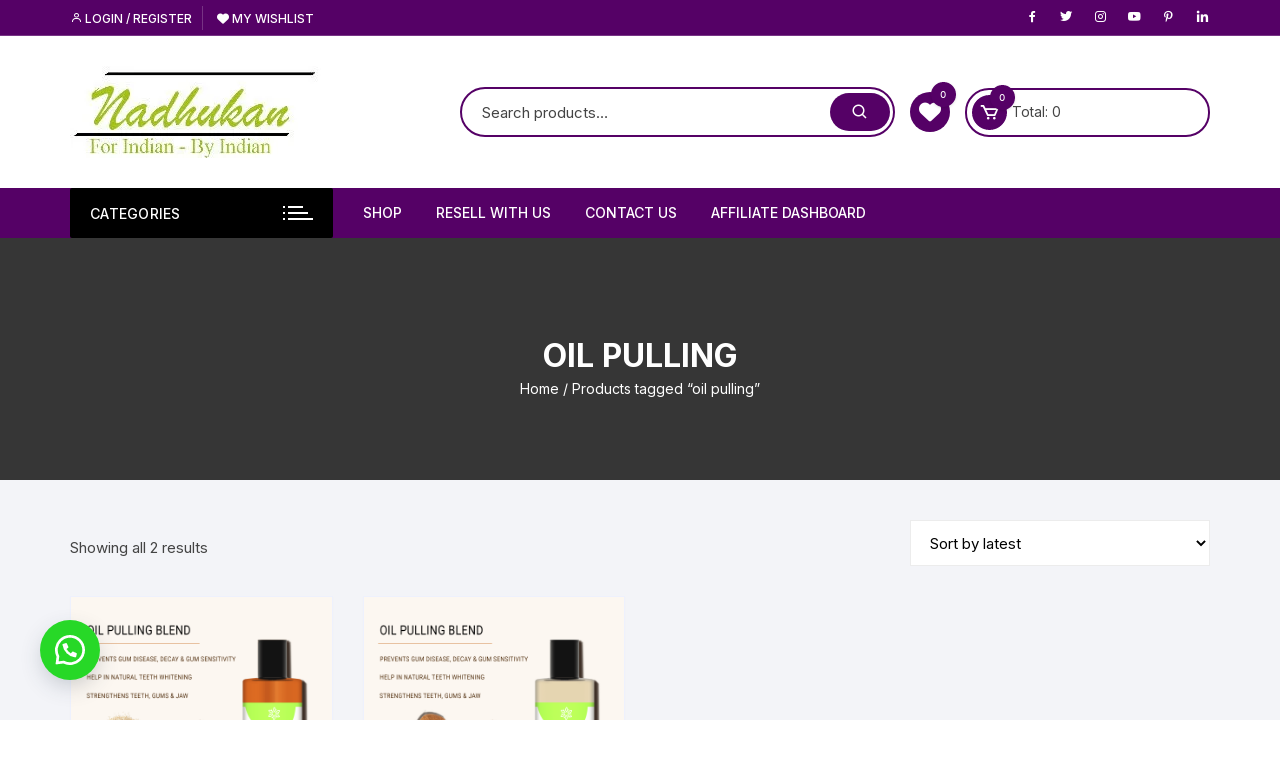

--- FILE ---
content_type: text/html; charset=UTF-8
request_url: https://www.nadhukan.co.in/product-tag/oil-pulling/
body_size: 48884
content:
<!doctype html>
<html lang="en">
<head>
	<meta charset="UTF-8">
	<meta name="viewport" content="width=device-width, initial-scale=1">
	<link rel="profile" href="https://gmpg.org/xfn/11">

	<meta name='robots' content='index, follow, max-image-preview:large, max-snippet:-1, max-video-preview:-1' />
<!-- Jetpack Site Verification Tags -->
<meta name="google-site-verification" content="CmpMA28N7d1QXSxOe732dl4sVaovNc8nFpGMGlDNKSg" />
<meta name="p:domain_verify" content="aba893a922265afef51cdaf7759c50d4" />
<meta name="facebook-domain-verification" content="alhmb3pfts4j5uenm646g7qar36pca" />
<script>window._wca = window._wca || [];</script>

	<!-- This site is optimized with the Yoast SEO plugin v26.6 - https://yoast.com/wordpress/plugins/seo/ -->
	<title>oil pulling Archives - Na Dhukan - Pure Desi Market</title>
	<link rel="canonical" href="https://www.nadhukan.co.in/product-tag/oil-pulling/" />
	<meta property="og:locale" content="en_US" />
	<meta property="og:type" content="article" />
	<meta property="og:title" content="oil pulling Archives - Na Dhukan - Pure Desi Market" />
	<meta property="og:url" content="https://www.nadhukan.co.in/product-tag/oil-pulling/" />
	<meta property="og:site_name" content="Na Dhukan - Pure Desi Market" />
	<meta property="og:image" content="https://i0.wp.com/www.nadhukan.co.in/wp-content/uploads/2024/01/big_logo-removebg-preview.png?fit=503%2C425&ssl=1" />
	<meta property="og:image:width" content="503" />
	<meta property="og:image:height" content="425" />
	<meta property="og:image:type" content="image/png" />
	<meta name="twitter:card" content="summary_large_image" />
	<meta name="twitter:site" content="@NaDhukan" />
	<script type="application/ld+json" class="yoast-schema-graph">{"@context":"https://schema.org","@graph":[{"@type":"CollectionPage","@id":"https://www.nadhukan.co.in/product-tag/oil-pulling/","url":"https://www.nadhukan.co.in/product-tag/oil-pulling/","name":"oil pulling Archives - Na Dhukan - Pure Desi Market","isPartOf":{"@id":"https://www.nadhukan.co.in/#website"},"primaryImageOfPage":{"@id":"https://www.nadhukan.co.in/product-tag/oil-pulling/#primaryimage"},"image":{"@id":"https://www.nadhukan.co.in/product-tag/oil-pulling/#primaryimage"},"thumbnailUrl":"https://i0.wp.com/www.nadhukan.co.in/wp-content/uploads/2024/06/Oil-Pulling-Blend-sesame-Clove-Cinnamon-200-ml.png?fit=2048%2C2048&ssl=1","breadcrumb":{"@id":"https://www.nadhukan.co.in/product-tag/oil-pulling/#breadcrumb"},"inLanguage":"en"},{"@type":"ImageObject","inLanguage":"en","@id":"https://www.nadhukan.co.in/product-tag/oil-pulling/#primaryimage","url":"https://i0.wp.com/www.nadhukan.co.in/wp-content/uploads/2024/06/Oil-Pulling-Blend-sesame-Clove-Cinnamon-200-ml.png?fit=2048%2C2048&ssl=1","contentUrl":"https://i0.wp.com/www.nadhukan.co.in/wp-content/uploads/2024/06/Oil-Pulling-Blend-sesame-Clove-Cinnamon-200-ml.png?fit=2048%2C2048&ssl=1","width":2048,"height":2048},{"@type":"BreadcrumbList","@id":"https://www.nadhukan.co.in/product-tag/oil-pulling/#breadcrumb","itemListElement":[{"@type":"ListItem","position":1,"name":"Home","item":"https://www.nadhukan.co.in/"},{"@type":"ListItem","position":2,"name":"oil pulling"}]},{"@type":"WebSite","@id":"https://www.nadhukan.co.in/#website","url":"https://www.nadhukan.co.in/","name":"Na Dhukan - Pure Desi Market","description":"For Indian - By Indian","publisher":{"@id":"https://www.nadhukan.co.in/#organization"},"alternateName":"NaDhukan","potentialAction":[{"@type":"SearchAction","target":{"@type":"EntryPoint","urlTemplate":"https://www.nadhukan.co.in/?s={search_term_string}"},"query-input":{"@type":"PropertyValueSpecification","valueRequired":true,"valueName":"search_term_string"}}],"inLanguage":"en"},{"@type":"Organization","@id":"https://www.nadhukan.co.in/#organization","name":"Na Dhukan - Pure Desi Market","url":"https://www.nadhukan.co.in/","logo":{"@type":"ImageObject","inLanguage":"en","@id":"https://www.nadhukan.co.in/#/schema/logo/image/","url":"https://i0.wp.com/www.nadhukan.co.in/wp-content/uploads/2025/06/cropped-big_logo-removebg-preview-copy.jpg?fit=251%2C92&ssl=1","contentUrl":"https://i0.wp.com/www.nadhukan.co.in/wp-content/uploads/2025/06/cropped-big_logo-removebg-preview-copy.jpg?fit=251%2C92&ssl=1","width":251,"height":92,"caption":"Na Dhukan - Pure Desi Market"},"image":{"@id":"https://www.nadhukan.co.in/#/schema/logo/image/"},"sameAs":["https://www.facebook.com/nadhukan","https://x.com/NaDhukan","https://www.instagram.com/nadhukan/"]}]}</script>
	<!-- / Yoast SEO plugin. -->


<link rel='dns-prefetch' href='//assets.pinterest.com' />
<link rel='dns-prefetch' href='//stats.wp.com' />
<link rel='dns-prefetch' href='//fonts.googleapis.com' />
<link rel='dns-prefetch' href='//widgets.wp.com' />
<link rel='dns-prefetch' href='//s0.wp.com' />
<link rel='dns-prefetch' href='//0.gravatar.com' />
<link rel='dns-prefetch' href='//1.gravatar.com' />
<link rel='dns-prefetch' href='//2.gravatar.com' />
<link rel='dns-prefetch' href='//jetpack.wordpress.com' />
<link rel='dns-prefetch' href='//public-api.wordpress.com' />
<link rel='preconnect' href='//c0.wp.com' />
<link rel='preconnect' href='//i0.wp.com' />
<link rel="alternate" type="application/rss+xml" title="Na Dhukan - Pure Desi Market &raquo; Feed" href="https://www.nadhukan.co.in/feed/" />
<link rel="alternate" type="application/rss+xml" title="Na Dhukan - Pure Desi Market &raquo; Comments Feed" href="https://www.nadhukan.co.in/comments/feed/" />
<link rel="alternate" type="application/rss+xml" title="Na Dhukan - Pure Desi Market &raquo; oil pulling Tag Feed" href="https://www.nadhukan.co.in/product-tag/oil-pulling/feed/" />
<style id='wp-img-auto-sizes-contain-inline-css' type='text/css'>
img:is([sizes=auto i],[sizes^="auto," i]){contain-intrinsic-size:3000px 1500px}
/*# sourceURL=wp-img-auto-sizes-contain-inline-css */
</style>
<link rel='stylesheet' id='dashicons-css' href='https://c0.wp.com/c/6.9/wp-includes/css/dashicons.min.css' type='text/css' media='all' />
<style id='dashicons-inline-css' type='text/css'>
[data-font="Dashicons"]:before {font-family: 'Dashicons' !important;content: attr(data-icon) !important;speak: none !important;font-weight: normal !important;font-variant: normal !important;text-transform: none !important;line-height: 1 !important;font-style: normal !important;-webkit-font-smoothing: antialiased !important;-moz-osx-font-smoothing: grayscale !important;}
/*# sourceURL=dashicons-inline-css */
</style>
<link rel='stylesheet' id='berocket_mm_quantity_style-css' href='https://www.nadhukan.co.in/wp-content/plugins/minmax-quantity-for-woocommerce/css/shop.css?ver=1.3.8.3' type='text/css' media='all' />
<style id='wp-emoji-styles-inline-css' type='text/css'>

	img.wp-smiley, img.emoji {
		display: inline !important;
		border: none !important;
		box-shadow: none !important;
		height: 1em !important;
		width: 1em !important;
		margin: 0 0.07em !important;
		vertical-align: -0.1em !important;
		background: none !important;
		padding: 0 !important;
	}
/*# sourceURL=wp-emoji-styles-inline-css */
</style>
<link rel='stylesheet' id='wp-block-library-css' href='https://c0.wp.com/c/6.9/wp-includes/css/dist/block-library/style.min.css' type='text/css' media='all' />
<style id='classic-theme-styles-inline-css' type='text/css'>
/*! This file is auto-generated */
.wp-block-button__link{color:#fff;background-color:#32373c;border-radius:9999px;box-shadow:none;text-decoration:none;padding:calc(.667em + 2px) calc(1.333em + 2px);font-size:1.125em}.wp-block-file__button{background:#32373c;color:#fff;text-decoration:none}
/*# sourceURL=/wp-includes/css/classic-themes.min.css */
</style>
<link rel='stylesheet' id='mediaelement-css' href='https://c0.wp.com/c/6.9/wp-includes/js/mediaelement/mediaelementplayer-legacy.min.css' type='text/css' media='all' />
<link rel='stylesheet' id='wp-mediaelement-css' href='https://c0.wp.com/c/6.9/wp-includes/js/mediaelement/wp-mediaelement.min.css' type='text/css' media='all' />
<style id='jetpack-sharing-buttons-style-inline-css' type='text/css'>
.jetpack-sharing-buttons__services-list{display:flex;flex-direction:row;flex-wrap:wrap;gap:0;list-style-type:none;margin:5px;padding:0}.jetpack-sharing-buttons__services-list.has-small-icon-size{font-size:12px}.jetpack-sharing-buttons__services-list.has-normal-icon-size{font-size:16px}.jetpack-sharing-buttons__services-list.has-large-icon-size{font-size:24px}.jetpack-sharing-buttons__services-list.has-huge-icon-size{font-size:36px}@media print{.jetpack-sharing-buttons__services-list{display:none!important}}.editor-styles-wrapper .wp-block-jetpack-sharing-buttons{gap:0;padding-inline-start:0}ul.jetpack-sharing-buttons__services-list.has-background{padding:1.25em 2.375em}
/*# sourceURL=https://www.nadhukan.co.in/wp-content/plugins/jetpack/_inc/blocks/sharing-buttons/view.css */
</style>
<link rel='stylesheet' id='select2-css' href='https://c0.wp.com/p/woocommerce/10.4.3/assets/css/select2.css' type='text/css' media='all' />
<link rel='stylesheet' id='yith-wcaf-css' href='https://www.nadhukan.co.in/wp-content/plugins/yith-woocommerce-affiliates/assets/css/yith-wcaf.min.css?ver=3.23.0' type='text/css' media='all' />
<style id='global-styles-inline-css' type='text/css'>
:root{--wp--preset--aspect-ratio--square: 1;--wp--preset--aspect-ratio--4-3: 4/3;--wp--preset--aspect-ratio--3-4: 3/4;--wp--preset--aspect-ratio--3-2: 3/2;--wp--preset--aspect-ratio--2-3: 2/3;--wp--preset--aspect-ratio--16-9: 16/9;--wp--preset--aspect-ratio--9-16: 9/16;--wp--preset--color--black: #000000;--wp--preset--color--cyan-bluish-gray: #abb8c3;--wp--preset--color--white: #ffffff;--wp--preset--color--pale-pink: #f78da7;--wp--preset--color--vivid-red: #cf2e2e;--wp--preset--color--luminous-vivid-orange: #ff6900;--wp--preset--color--luminous-vivid-amber: #fcb900;--wp--preset--color--light-green-cyan: #7bdcb5;--wp--preset--color--vivid-green-cyan: #00d084;--wp--preset--color--pale-cyan-blue: #8ed1fc;--wp--preset--color--vivid-cyan-blue: #0693e3;--wp--preset--color--vivid-purple: #9b51e0;--wp--preset--gradient--vivid-cyan-blue-to-vivid-purple: linear-gradient(135deg,rgb(6,147,227) 0%,rgb(155,81,224) 100%);--wp--preset--gradient--light-green-cyan-to-vivid-green-cyan: linear-gradient(135deg,rgb(122,220,180) 0%,rgb(0,208,130) 100%);--wp--preset--gradient--luminous-vivid-amber-to-luminous-vivid-orange: linear-gradient(135deg,rgb(252,185,0) 0%,rgb(255,105,0) 100%);--wp--preset--gradient--luminous-vivid-orange-to-vivid-red: linear-gradient(135deg,rgb(255,105,0) 0%,rgb(207,46,46) 100%);--wp--preset--gradient--very-light-gray-to-cyan-bluish-gray: linear-gradient(135deg,rgb(238,238,238) 0%,rgb(169,184,195) 100%);--wp--preset--gradient--cool-to-warm-spectrum: linear-gradient(135deg,rgb(74,234,220) 0%,rgb(151,120,209) 20%,rgb(207,42,186) 40%,rgb(238,44,130) 60%,rgb(251,105,98) 80%,rgb(254,248,76) 100%);--wp--preset--gradient--blush-light-purple: linear-gradient(135deg,rgb(255,206,236) 0%,rgb(152,150,240) 100%);--wp--preset--gradient--blush-bordeaux: linear-gradient(135deg,rgb(254,205,165) 0%,rgb(254,45,45) 50%,rgb(107,0,62) 100%);--wp--preset--gradient--luminous-dusk: linear-gradient(135deg,rgb(255,203,112) 0%,rgb(199,81,192) 50%,rgb(65,88,208) 100%);--wp--preset--gradient--pale-ocean: linear-gradient(135deg,rgb(255,245,203) 0%,rgb(182,227,212) 50%,rgb(51,167,181) 100%);--wp--preset--gradient--electric-grass: linear-gradient(135deg,rgb(202,248,128) 0%,rgb(113,206,126) 100%);--wp--preset--gradient--midnight: linear-gradient(135deg,rgb(2,3,129) 0%,rgb(40,116,252) 100%);--wp--preset--font-size--small: 13px;--wp--preset--font-size--medium: 20px;--wp--preset--font-size--large: 36px;--wp--preset--font-size--x-large: 42px;--wp--preset--spacing--20: 0.44rem;--wp--preset--spacing--30: 0.67rem;--wp--preset--spacing--40: 1rem;--wp--preset--spacing--50: 1.5rem;--wp--preset--spacing--60: 2.25rem;--wp--preset--spacing--70: 3.38rem;--wp--preset--spacing--80: 5.06rem;--wp--preset--shadow--natural: 6px 6px 9px rgba(0, 0, 0, 0.2);--wp--preset--shadow--deep: 12px 12px 50px rgba(0, 0, 0, 0.4);--wp--preset--shadow--sharp: 6px 6px 0px rgba(0, 0, 0, 0.2);--wp--preset--shadow--outlined: 6px 6px 0px -3px rgb(255, 255, 255), 6px 6px rgb(0, 0, 0);--wp--preset--shadow--crisp: 6px 6px 0px rgb(0, 0, 0);}:where(.is-layout-flex){gap: 0.5em;}:where(.is-layout-grid){gap: 0.5em;}body .is-layout-flex{display: flex;}.is-layout-flex{flex-wrap: wrap;align-items: center;}.is-layout-flex > :is(*, div){margin: 0;}body .is-layout-grid{display: grid;}.is-layout-grid > :is(*, div){margin: 0;}:where(.wp-block-columns.is-layout-flex){gap: 2em;}:where(.wp-block-columns.is-layout-grid){gap: 2em;}:where(.wp-block-post-template.is-layout-flex){gap: 1.25em;}:where(.wp-block-post-template.is-layout-grid){gap: 1.25em;}.has-black-color{color: var(--wp--preset--color--black) !important;}.has-cyan-bluish-gray-color{color: var(--wp--preset--color--cyan-bluish-gray) !important;}.has-white-color{color: var(--wp--preset--color--white) !important;}.has-pale-pink-color{color: var(--wp--preset--color--pale-pink) !important;}.has-vivid-red-color{color: var(--wp--preset--color--vivid-red) !important;}.has-luminous-vivid-orange-color{color: var(--wp--preset--color--luminous-vivid-orange) !important;}.has-luminous-vivid-amber-color{color: var(--wp--preset--color--luminous-vivid-amber) !important;}.has-light-green-cyan-color{color: var(--wp--preset--color--light-green-cyan) !important;}.has-vivid-green-cyan-color{color: var(--wp--preset--color--vivid-green-cyan) !important;}.has-pale-cyan-blue-color{color: var(--wp--preset--color--pale-cyan-blue) !important;}.has-vivid-cyan-blue-color{color: var(--wp--preset--color--vivid-cyan-blue) !important;}.has-vivid-purple-color{color: var(--wp--preset--color--vivid-purple) !important;}.has-black-background-color{background-color: var(--wp--preset--color--black) !important;}.has-cyan-bluish-gray-background-color{background-color: var(--wp--preset--color--cyan-bluish-gray) !important;}.has-white-background-color{background-color: var(--wp--preset--color--white) !important;}.has-pale-pink-background-color{background-color: var(--wp--preset--color--pale-pink) !important;}.has-vivid-red-background-color{background-color: var(--wp--preset--color--vivid-red) !important;}.has-luminous-vivid-orange-background-color{background-color: var(--wp--preset--color--luminous-vivid-orange) !important;}.has-luminous-vivid-amber-background-color{background-color: var(--wp--preset--color--luminous-vivid-amber) !important;}.has-light-green-cyan-background-color{background-color: var(--wp--preset--color--light-green-cyan) !important;}.has-vivid-green-cyan-background-color{background-color: var(--wp--preset--color--vivid-green-cyan) !important;}.has-pale-cyan-blue-background-color{background-color: var(--wp--preset--color--pale-cyan-blue) !important;}.has-vivid-cyan-blue-background-color{background-color: var(--wp--preset--color--vivid-cyan-blue) !important;}.has-vivid-purple-background-color{background-color: var(--wp--preset--color--vivid-purple) !important;}.has-black-border-color{border-color: var(--wp--preset--color--black) !important;}.has-cyan-bluish-gray-border-color{border-color: var(--wp--preset--color--cyan-bluish-gray) !important;}.has-white-border-color{border-color: var(--wp--preset--color--white) !important;}.has-pale-pink-border-color{border-color: var(--wp--preset--color--pale-pink) !important;}.has-vivid-red-border-color{border-color: var(--wp--preset--color--vivid-red) !important;}.has-luminous-vivid-orange-border-color{border-color: var(--wp--preset--color--luminous-vivid-orange) !important;}.has-luminous-vivid-amber-border-color{border-color: var(--wp--preset--color--luminous-vivid-amber) !important;}.has-light-green-cyan-border-color{border-color: var(--wp--preset--color--light-green-cyan) !important;}.has-vivid-green-cyan-border-color{border-color: var(--wp--preset--color--vivid-green-cyan) !important;}.has-pale-cyan-blue-border-color{border-color: var(--wp--preset--color--pale-cyan-blue) !important;}.has-vivid-cyan-blue-border-color{border-color: var(--wp--preset--color--vivid-cyan-blue) !important;}.has-vivid-purple-border-color{border-color: var(--wp--preset--color--vivid-purple) !important;}.has-vivid-cyan-blue-to-vivid-purple-gradient-background{background: var(--wp--preset--gradient--vivid-cyan-blue-to-vivid-purple) !important;}.has-light-green-cyan-to-vivid-green-cyan-gradient-background{background: var(--wp--preset--gradient--light-green-cyan-to-vivid-green-cyan) !important;}.has-luminous-vivid-amber-to-luminous-vivid-orange-gradient-background{background: var(--wp--preset--gradient--luminous-vivid-amber-to-luminous-vivid-orange) !important;}.has-luminous-vivid-orange-to-vivid-red-gradient-background{background: var(--wp--preset--gradient--luminous-vivid-orange-to-vivid-red) !important;}.has-very-light-gray-to-cyan-bluish-gray-gradient-background{background: var(--wp--preset--gradient--very-light-gray-to-cyan-bluish-gray) !important;}.has-cool-to-warm-spectrum-gradient-background{background: var(--wp--preset--gradient--cool-to-warm-spectrum) !important;}.has-blush-light-purple-gradient-background{background: var(--wp--preset--gradient--blush-light-purple) !important;}.has-blush-bordeaux-gradient-background{background: var(--wp--preset--gradient--blush-bordeaux) !important;}.has-luminous-dusk-gradient-background{background: var(--wp--preset--gradient--luminous-dusk) !important;}.has-pale-ocean-gradient-background{background: var(--wp--preset--gradient--pale-ocean) !important;}.has-electric-grass-gradient-background{background: var(--wp--preset--gradient--electric-grass) !important;}.has-midnight-gradient-background{background: var(--wp--preset--gradient--midnight) !important;}.has-small-font-size{font-size: var(--wp--preset--font-size--small) !important;}.has-medium-font-size{font-size: var(--wp--preset--font-size--medium) !important;}.has-large-font-size{font-size: var(--wp--preset--font-size--large) !important;}.has-x-large-font-size{font-size: var(--wp--preset--font-size--x-large) !important;}
:where(.wp-block-post-template.is-layout-flex){gap: 1.25em;}:where(.wp-block-post-template.is-layout-grid){gap: 1.25em;}
:where(.wp-block-term-template.is-layout-flex){gap: 1.25em;}:where(.wp-block-term-template.is-layout-grid){gap: 1.25em;}
:where(.wp-block-columns.is-layout-flex){gap: 2em;}:where(.wp-block-columns.is-layout-grid){gap: 2em;}
:root :where(.wp-block-pullquote){font-size: 1.5em;line-height: 1.6;}
/*# sourceURL=global-styles-inline-css */
</style>
<link rel='stylesheet' id='af_sct_style_single_product-css' href='https://www.nadhukan.co.in/wp-content/plugins/addify-product-sale-countdown/frontend/../includes/css/front-style.css?ver=all' type='text/css' media='all' />
<link rel='stylesheet' id='contact-form-7-css' href='https://www.nadhukan.co.in/wp-content/plugins/contact-form-7/includes/css/styles.css?ver=6.1.4' type='text/css' media='all' />
<link rel='stylesheet' id='disable-payment-method-for-woocommerce-css' href='https://www.nadhukan.co.in/wp-content/plugins/disable-payment-method-for-woocommerce/public/css/style.css?ver=6.9' type='text/css' media='all' />
<link rel='stylesheet' id='woocommerce-layout-css' href='https://c0.wp.com/p/woocommerce/10.4.3/assets/css/woocommerce-layout.css' type='text/css' media='all' />
<style id='woocommerce-layout-inline-css' type='text/css'>

	.infinite-scroll .woocommerce-pagination {
		display: none;
	}
/*# sourceURL=woocommerce-layout-inline-css */
</style>
<link rel='stylesheet' id='woocommerce-smallscreen-css' href='https://c0.wp.com/p/woocommerce/10.4.3/assets/css/woocommerce-smallscreen.css' type='text/css' media='only screen and (max-width: 768px)' />
<link rel='stylesheet' id='woocommerce-general-css' href='https://c0.wp.com/p/woocommerce/10.4.3/assets/css/woocommerce.css' type='text/css' media='all' />
<style id='woocommerce-inline-inline-css' type='text/css'>
.woocommerce form .form-row .required { visibility: visible; }
/*# sourceURL=woocommerce-inline-inline-css */
</style>
<link rel='stylesheet' id='wa_order_style-css' href='https://www.nadhukan.co.in/wp-content/plugins/oneclick-whatsapp-order/assets/css/main-style.css?ver=1.1.0' type='text/css' media='all' />
<link rel='stylesheet' id='perfect-scrollbar-css' href='https://www.nadhukan.co.in/wp-content/plugins/addonify-quick-view/public/assets/libs/scrollbar/perfect-scrollbar.min.css?ver=2.0.4' type='text/css' media='all' />
<link rel='stylesheet' id='addonify-quick-view-css' href='https://www.nadhukan.co.in/wp-content/plugins/addonify-quick-view/public/assets/build/public.min.css?ver=2.0.4' type='text/css' media='all' />
<style id='addonify-quick-view-inline-css' type='text/css'>
:root{--addonify_qv_button_text:rgba(255,255,255,1);--addonify_qv_button_text_hover:rgba(255,255,255,1);--addonify_qv_button_background:rgba(0,0,0,1);--addonify_qv_button_background_hover:rgba(14,86,255);--addonify_qv_button_border_color:rgba(255,255,255,0);--addonify_qv_button_border_color_hover:rgba(255,255,255,0);--addonify_qv_button_border_style:solid;--addonify_qv_button_border_radius:4px;--addonify_qv_button_border_width:0;--addonify_qv_modal_zindex:10000000000000000;--addonify_qv_modal_border_radius:10px;--addonify_qv_modal_image_border_radius:10px;--addonify_qv_modal_content_column_gap:40px;--addonify_qv_modal_general_text_font_size:15px;--addonify_qv_product_title_font_size:32px;--addonify_qv_product_title_font_weight:400;--addonify_qv_product_title_line_height:1.2;--addonify_qv_product_price_font_size:22px;--addonify_qv_product_price_font_weight:400;--addonify_qv_product_onsale_badge_font_size:14px;--addonify_qv_gallery_trigger_icon_size:18px;--addonify_qv_gallery_trigger_icon_border_radius:10px;--addonify_qv_spinner_icon_size:28px;--addonify_qv_modal_overlay_background:rgba(0,0,0,0.8);--addonify_qv_modal_background:rgba(255,255,255,1);--addonify_qv_modal_general_text_color:rgba(51,51,51,1);--addonify_qv_modal_general_border_color:rgba(238,238,238,1);--addonify_qv_modal_inputs_background_color:rgba(255,255,255,1);--addonify_qv_modal_inputs_text_color:rgba(51,51,51,1);--addonify_qv_modal_spinner_icon_color:rgba(51,51,51,1);--addonify_qv_product_title:rgba(51,51,51,1);--addonify_qv_product_excerpt:rgba(88,88,88,1);--addonify_qv_product_rating_filled:rgba(245,196,14,1);--addonify_qv_product_rating_empty:rgba(147,147,147,1);--addonify_qv_product_price:rgba(51,51,51,1);--addonify_qv_product_price_sale:rgba(255,0,0,1);--addonify_qv_product_meta:rgba(2,134,231,1);--addonify_qv_product_meta_hover:rgba(88,88,88,1);--addonify_qv_gallery_trigger_icon_color:#9F9F9F;--addonify_qv_gallery_trigger_icon_color_hover:rgba(54,91,255);--addonify_qv_gallery_trigger_icon_background_color:rgba(255,255,255,1);--addonify_qv_gallery_trigger_icon_background_color_hover:rgba(255,255,255,1);--addonify_qv_modal_images_border_color:rgba(238,238,238,1);--addonify_qv_modal_gallery_thumb_in_row:4;--addonify_qv_modal_gallery_thumbs_gap:20px;--addonify_qv_close_button_text:rgba(118,118,118,1);--addonify_qv_close_button_text_hover:rgba(2,134,231,1);--addonify_qv_close_button_background:rgba(238,238,238,1);--addonify_qv_close_button_background_hover:rgba(182,222,255,1);--addonify_qv_mobile_close_button_font_size:14px;--addonify_qv_misc_button_font_size:15px;--addonify_qv_misc_button_letter_spacing:0;--addonify_qv_misc_button_line_height:1;--addonify_qv_misc_button_font_weight:400;--addonify_qv_misc_button_text_transform:capitalize;--addonify_qv_misc_button_height:50px;--addonify_qv_misc_button_border_radius:4px;--addonify_qv_misc_button_text:rgba(255,255,255,1);--addonify_qv_misc_button_text_hover:rgba(255,255,255,1);--addonify_qv_misc_button_background:rgba(51,51,51,1);--addonify_qv_misc_button_background_hover:rgba(2,134,231,1);}
/*# sourceURL=addonify-quick-view-inline-css */
</style>
<link rel='stylesheet' id='pinterest-for-woocommerce-pins-css' href='//www.nadhukan.co.in/wp-content/plugins/pinterest-for-woocommerce/assets/css/frontend/pinterest-for-woocommerce-pins.min.css?ver=1.4.23' type='text/css' media='all' />
<link rel='stylesheet' id='orchid-store-style-css' href='https://www.nadhukan.co.in/wp-content/themes/orchid-store/style.css?ver=1.5.15' type='text/css' media='all' />
<link rel='stylesheet' id='orchid-store-fonts-css' href='https://fonts.googleapis.com/css?family=Inter%3A400%2C500%2C600%2C700%2C800&#038;subset=latin%2Clatin-ext&#038;ver=1.5.15' type='text/css' media='all' />
<link rel='stylesheet' id='orchid-store-boxicons-css' href='https://www.nadhukan.co.in/wp-content/themes/orchid-store/assets/fonts/boxicons/boxicons.css?ver=1.5.15' type='text/css' media='all' />
<link rel='stylesheet' id='orchid-store-fontawesome-css' href='https://www.nadhukan.co.in/wp-content/themes/orchid-store/assets/fonts/fontawesome/fontawesome.css?ver=1.5.15' type='text/css' media='all' />
<link rel='stylesheet' id='orchid-store-main-style-css' href='https://www.nadhukan.co.in/wp-content/themes/orchid-store/assets/dist/css/main-style.css?ver=1.5.15' type='text/css' media='all' />
<style id='orchid-store-main-style-inline-css' type='text/css'>
.editor-entry a,.quantity-button,.entry-404 h1 span,.banner-style-1 .caption span,.product-widget-style-2 .tab-nav ul li a.active{color:#550166;}button,.mobile-navigation,input[type='button'],input[type='reset'],input[type='submit'],.wp-block-search .wp-block-search__button,.wp-block-search.wp-block-search__text-button .wp-block-search__button,.entry-tags a,.entry-cats ul li a,.button-general,a.button-general,#yith-quick-view-close,.woocommerce .add_to_cart_button,.woocommerce #respond input#submit,.woocommerce input#submit,.woocommerce a.button,.woocommerce button.button,.woocommerce input.button,.woocommerce .cart .button,.woocommerce .cart input.button,.woocommerce button.button.alt,.woocommerce a.button.alt,.woocommerce input.button.alt,.orchid-backtotop,.category-nav li a:hover,.cta-style-1,.main-navigation,.header-style-1 .top-header,#yith-wcwl-popup-message,.header-style-1 .custom-search-entry button,.header-style-1 .custom-search-entry button:hover,.header-style-1 .custom-search .search-form button,.header-style-1 .wishlist-icon-container a > .item-count,.header-style-1 .mini-cart .trigger-mini-cart > .item-count,.masterheader .mini-cart button,.owl-carousel button.owl-dot.active,.woocommerce .added_to_cart.wc-forward,.woocommerce div.product .entry-summary .yith-wcwl-add-to-wishlist a,.default-post-wrap .page-head .entry-cats ul li a:hover,.woocommerce nav.woocommerce-pagination ul li a:hover,.woocommerce .widget_price_filter .ui-slider .ui-slider-range,.woocommerce .widget_price_filter .ui-slider .ui-slider-handle,.woocommerce-page #add_payment_method #payment div.payment_box,.woocommerce-cart #payment div.payment_box,.woocommerce-checkout #payment div.payment_box,.header-style-1 .wishlist-icon-container a,.wc-block-grid .wp-block-button__link,.os-about-widget .social-icons ul li a,.os-pagination .page-numbers,.woocommerce .woocommerce-pagination .page-numbers li span,.woocommerce .woocommerce-pagination .page-numbers li a,.woocommerce ul.products li .product-hover-items a,.woocommerce #respond input#submit.alt.disabled,.woocommerce #respond input#submit.alt:disabled,.woocommerce #respond input#submit.alt:disabled[disabled],.woocommerce a.button.alt.disabled,.woocommerce a.button.alt:disabled,.woocommerce a.button.alt:disabled[disabled],.woocommerce button.button.alt.disabled,.woocommerce button.button.alt:disabled,.woocommerce button.button.alt:disabled[disabled],.woocommerce input.button.alt.disabled,.woocommerce input.button.alt:disabled,.woocommerce input.button.alt:disabled:hover,.woocommerce input.button.alt:disabled[disabled],.product-widget-style-3 .owl-carousel .owl-nav button.owl-next,.product-widget-style-3 .owl-carousel .owl-nav button.owl-prev,.mobile-header-style-1 .bottom-block,.woocommerce-store-notice.demo_store,.addonify-add-to-wishlist-btn,.woocommerce ul.products li.product a.addonify-add-to-wishlist-btn.addonify-custom-wishlist-btn,.woocommerce-page ul.products li.product .product-hover-items a.addonify-add-to-wishlist-btn{background-color:#550166;}section .section-title h2:after,section .section-title h3:after{content:'';background-color:#550166;}.widget .widget-title h3:after{content:'';border-top-color:#550166;}.woocommerce-page .woocommerce-MyAccount-content p a{border-bottom-color:#550166;}#add_payment_method #payment div.payment_box::before,.woocommerce-cart #payment div.payment_box::before,.woocommerce-checkout #payment div.payment_box::before{content:'';border-bottom-color:#550166;}.category-nav ul,.masterheader .mini-cart,.header-style-1 .custom-search-entry,.header-style-1 .custom-search-entry .select-custom{border-color:#550166;}a:hover,.quantity-button:hover,.entry-metas ul li a:hover,.footer a:hover,.editor-entry a:hover,.widget_archive a:hover,.widget_categories a:hover,.widget_recent_entries a:hover,.widget_meta a:hover,.widget_product_categories a:hover,.widget_rss li a:hover,.widget_pages li a:hover,.widget_nav_menu li a:hover,.woocommerce-widget-layered-nav ul li a:hover,.widget_rss .widget-title h3 a:hover,.widget_rss ul li a:hover,.masterheader .social-icons ul li a:hover,.comments-area .comment-body .reply a:hover,.comments-area .comment-body .reply a:focus,.comments-area .comment-body .fn a:hover,.comments-area .comment-body .fn a:focus,.footer .widget_rss ul li a:hover,.comments-area .comment-body .fn:hover,.comments-area .comment-body .fn a:hover,.comments-area .comment-body .reply a:hover,.comments-area .comment-body .comment-metadata a:hover,.comments-area .comment-body .comment-metadata .edit-link:hover,.masterheader .topbar-items a:hover,.default-page-wrap .page-head .entry-metas ul li a:hover,.default-post-wrap .page-head .entry-metas ul li a:hover,.mini-cart-open .woocommerce.widget_shopping_cart .cart_list li a:hover,.woocommerce .woocommerce-breadcrumb a:hover,.breadcrumb-trail ul li a:hover,.os-page-breadcrumb-wrap .breadcrumb-trail ul li a:hover,.woocommerce .os-page-breadcrumb-wrap .woocommerce-breadcrumb a:hover,.os-breadcrumb-wrap ul li a:hover,.woocommerce-page a.edit:hover,.footer .footer-bottom p a:hover,.footer .copyrights a:hover,.footer .widget_nav_menu ul li a:hover,.footer .widget_rss .widget_title h3 a:hover,.footer .widget_tag_cloud .tagcloud a:hover,.wc-block-grid .wc-block-grid__product-title:hover,.site-navigation ul li .sub-menu.mega-menu-sub-menu li a:hover{color:#000000;}button:hover,input[type='button']:hover,input[type='reset']:hover,input[type='submit']:hover,.wp-block-search .wp-block-search__button:hover,.wp-block-search.wp-block-search__text-button .wp-block-search__button:hover,.orchid-backtotop:hover,.entry-tags a:hover,.entry-cats ul li a:hover,.button-general:hover,a.button-general:hover,#yith-quick-view-close:hover,.woocommerce .add_to_cart_button:hover,.woocommerce #respond input#submit:hover,.woocommerce input#submit:hover,.woocommerce a.button:hover,.woocommerce button.button:hover,.woocommerce input.button:hover,.woocommerce .cart .button:hover,.woocommerce .cart input.button:hover,.woocommerce button.button.alt:hover,.woocommerce a.button.alt:hover,.woocommerce input.button.alt:hover,.masterheader .mini-cart button:hover,.woocommerce .product-hover-items a:hover,.owl-carousel .owl-nav button.owl-next:hover,.owl-carousel .owl-nav button.owl-prev:hover,.woocommerce .added_to_cart.wc-forward:hover,.category-navigation .cat-nav-trigger,.wc-block-grid .wp-block-button__link:hover,.header-style-1 .wishlist-icon-container a:hover,.header-style-1 .custom-search .search-form button:hover,.os-about-widget .social-icons ul li a:hover,.woocommerce ul.products li .product-hover-items a:hover,.woocommerce div.product .entry-summary .yith-wcwl-add-to-wishlist a:hover,.os-pagination .page-numbers.current,.os-pagination .page-numbers:hover,.woocommerce .woocommerce-pagination .page-numbers li a:hover,.woocommerce .woocommerce-pagination .page-numbers li .current,.woocommerce a.button.alt:disabled:hover,.woocommerce a.button.alt.disabled:hover,.woocommerce button.button.alt:disabled:hover,.woocommerce button.button.alt.disabled:hover,.woocommerce input.button.alt.disabled:hover,.woocommerce a.button.alt:disabled[disabled]:hover,.woocommerce #respond input#submit.alt:disabled:hover,.woocommerce #respond input#submit.alt.disabled:hover,.woocommerce button.button.alt:disabled[disabled]:hover,.woocommerce input.button.alt:disabled[disabled]:hover,.woocommerce #respond input#submit.alt:disabled[disabled]:hover,.product-widget-style-3 .owl-carousel .owl-nav button.owl-next:hover,.product-widget-style-3 .owl-carousel .owl-nav button.owl-prev:hover,.addonify-add-to-wishlist-btn:hover,.woocommerce ul.products li.product a.addonify-add-to-wishlist-btn.addonify-custom-wishlist-btn:hover,.woocommerce-page ul.products li.product .product-hover-items a.addonify-add-to-wishlist-btn:hover{background-color:#000000;}@media ( min-width:992px ){.site-navigation ul li .sub-menu li a:hover,.site-navigation ul li .children li a:hover{background-color:#000000;}}.widget_tag_cloud .tagcloud a:hover,.widget_product_tag_cloud .tagcloud a:hover{border-color:#000000;}.os-breadcrumb-wrap{background-attachment:fixed;}@media( min-width:1400px ){body.elementor-page .__os-container__,body.elementor-page .elementor-section-boxed>.elementor-container,.__os-container__{max-width:1300px;}}.excerpt a,.editor-entry a{text-decoration:underline;}
/*# sourceURL=orchid-store-main-style-inline-css */
</style>
<link rel='stylesheet' id='jetpack_likes-css' href='https://c0.wp.com/p/jetpack/15.3.1/modules/likes/style.css' type='text/css' media='all' />
<link rel='stylesheet' id='dokan-style-css' href='https://www.nadhukan.co.in/wp-content/plugins/dokan-lite/assets/css/style.css?ver=1766926939' type='text/css' media='all' />
<link rel='stylesheet' id='dokan-modal-css' href='https://www.nadhukan.co.in/wp-content/plugins/dokan-lite/assets/vendors/izimodal/iziModal.min.css?ver=1766926941' type='text/css' media='all' />
<link rel='stylesheet' id='dokan-fontawesome-css' href='https://www.nadhukan.co.in/wp-content/plugins/dokan-lite/assets/vendors/font-awesome/css/font-awesome.min.css?ver=4.2.4' type='text/css' media='all' />
<link rel='stylesheet' id='addonify-compare-products-css' href='https://www.nadhukan.co.in/wp-content/plugins/addonify-compare-products/public/assets/build/css/public.css?ver=1.1.17' type='text/css' media='all' />
<style id='addonify-compare-products-inline-css' type='text/css'>
:root{--adfy_compare_products_button_color:#FFFFFF;--adfy_compare_products_button_color_hover:#FFFFFF;--adfy_compare_products_button_bg_color:#444444;--adfy_compare_products_button_bg_color_hover:#3765FA;--adfy_compare_products_dock_bg_color:#02030E;--adfy_compare_products_dock_text_color:rgba(255,255,255,0.7);--adfy_compare_products_dock_add_button_color:#FFFFFF;--adfy_compare_products_dock_add_button_color_hover:#FFFFFF;--adfy_compare_products_dock_add_button_bg_color:#343434;--adfy_compare_products_dock_add_button_bg_color_hover:#3765FA;--adfy_compare_products_dock_compare_button_color:#444444;--adfy_compare_products_dock_compare_button_color_hover:#FFFFFF;--adfy_compare_products_dock_compare_button_bg_color:#FFFFFF;--adfy_compare_products_dock_compare_button_bg_color_hover:#3765FA;--adfy_compare_products_search_modal_overlay_bg_color:rgba(0,0,0,0.8);--adfy_compare_products_search_modal_bg_color:#FFFFFF;--adfy_compare_products_search_modal_add_button_color:#898989;--adfy_compare_products_search_modal_add_button_color_hover:#777777;--adfy_compare_products_search_modal_add_button_bg_color:#EEEEEE;--adfy_compare_products_search_modal_add_button_bg_color_hover:#D4D4D4;--adfy_compare_products_search_modal_close_button_color:#444444;--adfy_compare_products_search_modal_close_button_color_hover:#AFAFAF;--adfy_compare_products_search_modal_close_button_bg_color:#EEEEEE;--adfy_compare_products_search_modal_close_button_bg_color_hover:#DDDDDD;--adfy_compare_products_search_modal_text_color:#444444;--adfy_compare_products_search_modal_separator_color:#F5F5F5;--adfy_compare_products_search_modal_search_input_bg_color:#FFFFFF;--adfy_compare_products_search_modal_search_input_text_color:#444444;--adfy_compare_products_search_modal_search_input_border_color:#EEEEEE;--adfy_compare_products_search_modal_search_input_placeholder_color:#444444;--adfy_compare_products_search_modal_spinner_color:#444444;--adfy_compare_products_comparison_modal_overlay_bg_color:rgba(0,0,0,0.8);--adfy_compare_products_comparison_modal_bg_color:#FFFFFF;--adfy_compare_products_comparison_modal_txt_color:#444444;--adfy_compare_products_comparison_modal_link_color:#444444;--adfy_compare_products_comparison_modal_link_hover_color:#444444;--adfy_compare_products_comparison_modal_header_txt_color:#444444;--adfy_compare_products_comparison_modal_header_bg_color:#F5F5F5;--adfy_compare_products_comparison_modal_remove_btn_bg_color:#EEEEEE;--adfy_compare_products_comparison_modal_remove_btn_bg_hover_color:#EEEEEE;--adfy_compare_products_comparison_modal_remove_btn_label_color:#333333;--adfy_compare_products_comparison_modal_remove_btn_label_hover_color:#333333;--adfy_compare_products_comparison_modal_in_stock_txt_color:#0f834d;--adfy_compare_products_comparison_modal_out_of_stock_txt_color:#e2401c;--adfy_compare_products_comparison_modal_regular_price_color:#444444;--adfy_compare_products_comparison_modal_sale_price_color:#FF0000;--adfy_compare_products_comparison_modal_add_to_cart_btn_bg_color:#EEEEEE;--adfy_compare_products_comparison_modal_add_to_cart_btn_label_color:#444444;--adfy_compare_products_comparison_modal_add_to_cart_btn_bg_hover_color:#EEEEEE;--adfy_compare_products_comparison_modal_add_to_cart_btn_label_hover_color:#444444;--adfy_compare_products_comparison_modal_border_color:rgba(0,0,0,0.1);--adfy_compare_products_comparison_modal_close_btn_bg_color:#DFDFDF;--adfy_compare_products_comparison_modal_close_btn_bg_hover_color:#C1C1C1;--adfy_compare_products_comparison_modal_close_btn_icon_color:#8B8B8B;--adfy_compare_products_comparison_modal_close_btn_icon_hover_color:#727272;}
/*# sourceURL=addonify-compare-products-inline-css */
</style>
<link rel='stylesheet' id='addonify-wishlist-icon-css' href='https://www.nadhukan.co.in/wp-content/plugins/addonify-wishlist/public/assets/fonts/addonify-wishlist-icon.min.css?ver=2.0.15' type='text/css' media='all' />
<link rel='stylesheet' id='addonify-wishlist-css' href='https://www.nadhukan.co.in/wp-content/plugins/addonify-wishlist/public/assets/build/public.min.css?ver=2.0.15' type='text/css' media='all' />
<style id='addonify-wishlist-inline-css' type='text/css'>
:root {--adfy_wishlist_sidebar_btn_position_offset: -40;}
:root{--adfy_wishlist_wishlist_btn_text_color:#ffffff;--adfy_wishlist_wishlist_btn_text_color_hover:#ffffff;--adfy_wishlist_wishlist_btn_bg_color:#444444;--adfy_wishlist_wishlist_btn_bg_color_hover:#2274fb;--adfy_wishlist_sidebar_modal_overlay_bg_color:rgba(255,255,255,.96);--adfy_wishlist_popup_modal_overlay_bg_color:rgba(0,0,0,.8);--adfy_wishlist_popup_modal_bg_color:#ffffff;--adfy_wishlist_border_color:#f5f5f5;--adfy_wishlist_popup_modal_close_btn_icon_color:#444444;--adfy_wishlist_popup_modal_close_btn_icon_color_hover:#2274fb;--adfy_wishlist_popup_modal_icon_color:#fe0c67;--adfy_wishlist_success_icon_color:#36ff79;--adfy_wishlist_alert_icon_color:#ff9536;--adfy_wishlist_error_icon_color:#ff363a;--adfy_wishlist_info_icon_color:#2196F3;--adfy_wishlist_popup_modal_text_color:#444444;--adfy_wishlist_popup_modal_btn_text_color:#ffffff;--adfy_wishlist_popup_modal_btn_text_color_hover:#ffffff;--adfy_wishlist_popup_modal_btn_bg_color:#444444;--adfy_wishlist_popup_modal_btn_bg_color_hover:#2274fb;--adfy_wishlist_sidebar_modal_toggle_btn_label_color:#444444;--adfy_wishlist_sidebar_modal_toggle_btn_label_color_hover:#2274fb;--adfy_wishlist_sidebar_modal_toggle_btn_bg_color:rgba(255,255,255,0);--adfy_wishlist_sidebar_modal_toggle_btn_bg_color_hover:rgba(255,255,255,0);--adfy_wishlist_sidebar_modal_bg_color:#ffffff;--adfy_wishlist_sidebar_modal_title_color:#444444;--adfy_wishlist_sidebar_modal_empty_text_color:#444444;--adfy_wishlist_sidebar_modal_close_icon_color:#444444;--adfy_wishlist_sidebar_modal_close_icon_color_hover:#2274fb;--adfy_wishlist_sidebar_modal_product_title_color:#444444;--adfy_wishlist_sidebar_modal_product_title_color_hover:#2274fb;--adfy_wishlist_sidebar_modal_product_regular_price_color:#444444;--adfy_wishlist_sidebar_modal_product_sale_price_color:#ff0000;--adfy_wishlist_sidebar_modal_product_add_to_cart_label_color:#ffffff;--adfy_wishlist_sidebar_modal_product_add_to_cart_label_color_hover:#ffffff;--adfy_wishlist_sidebar_modal_product_add_to_cart_bg_color:#444444;--adfy_wishlist_sidebar_modal_product_add_to_cart_bg_color_hover:#2274fb;--adfy_wishlist_sidebar_modal_product_remove_from_wishlist_icon_color:#9f9f9f;--adfy_wishlist_sidebar_modal_product_remove_from_wishlist_icon_color_hover:#2274fb;--adfy_wishlist_sidebar_modal_view_wishlist_btn_label_color:#444444;--adfy_wishlist_sidebar_modal_view_wishlist_btn_label_color_hover:#2274fb;--adfy_wishlist_sidebar_modal_view_wishlist_btn_bg_color:rgba(255,255,255,0);--adfy_wishlist_sidebar_modal_view_wishlist_btn_bg_color_hover:rgba(255,255,255,0);--adfy_wishlist_sidebar_modal_in_stock_text_color:#249901;--adfy_wishlist_sidebar_modal_out_of_stock_text_color:#ff0000;--adfy_wishlist_product_removed_notice_bg_color:#d9edff;--adfy_wishlist_product_removed_notice_text_color:#004386;--adfy_wishlist_product_removed_notice_undo_btn_text_color:#004d90;--adfy_wishlist_product_removed_notice_undo_btn_hover_text_color:#01447f;--adfy_wishlist_product_removed_notice_undo_btn_bg_color:#afd9ff;--adfy_wishlist_product_removed_notice_undo_btn_hover_bg_color:#98cdff;}
/*# sourceURL=addonify-wishlist-inline-css */
</style>
<script type="text/template" id="tmpl-variation-template">
	<div class="woocommerce-variation-description">{{{ data.variation.variation_description }}}</div>
	<div class="woocommerce-variation-price">{{{ data.variation.price_html }}}</div>
	<div class="woocommerce-variation-availability">{{{ data.variation.availability_html }}}</div>
</script>
<script type="text/template" id="tmpl-unavailable-variation-template">
	<p role="alert">Sorry, this product is unavailable. Please choose a different combination.</p>
</script>
<script type="text/javascript" src="https://c0.wp.com/c/6.9/wp-includes/js/jquery/jquery.min.js" id="jquery-core-js"></script>
<script type="text/javascript" src="https://c0.wp.com/c/6.9/wp-includes/js/jquery/jquery-migrate.min.js" id="jquery-migrate-js"></script>
<script type="text/javascript" src="https://c0.wp.com/c/6.9/wp-includes/js/dist/hooks.min.js" id="wp-hooks-js"></script>
<script type="text/javascript" src="https://c0.wp.com/c/6.9/wp-includes/js/dist/i18n.min.js" id="wp-i18n-js"></script>
<script type="text/javascript" id="wp-i18n-js-after">
/* <![CDATA[ */
wp.i18n.setLocaleData( { 'text direction\u0004ltr': [ 'ltr' ] } );
//# sourceURL=wp-i18n-js-after
/* ]]> */
</script>
<script type="text/javascript" src="https://www.nadhukan.co.in/wp-content/plugins/dokan-lite/assets/vendors/izimodal/iziModal.min.js?ver=4.2.4" id="dokan-modal-js"></script>
<script type="text/javascript" src="https://www.nadhukan.co.in/wp-content/plugins/dokan-lite/assets/vendors/sweetalert2/sweetalert2.all.min.js?ver=1766926941" id="dokan-sweetalert2-js"></script>
<script type="text/javascript" src="https://c0.wp.com/c/6.9/wp-includes/js/dist/vendor/moment.min.js" id="moment-js"></script>
<script type="text/javascript" id="moment-js-after">
/* <![CDATA[ */
moment.updateLocale( 'en', {"months":["January","February","March","April","May","June","July","August","September","October","November","December"],"monthsShort":["Jan","Feb","Mar","Apr","May","Jun","Jul","Aug","Sep","Oct","Nov","Dec"],"weekdays":["Sunday","Monday","Tuesday","Wednesday","Thursday","Friday","Saturday"],"weekdaysShort":["Sun","Mon","Tue","Wed","Thu","Fri","Sat"],"week":{"dow":1},"longDateFormat":{"LT":"g:i a","LTS":null,"L":null,"LL":"F j, Y","LLL":"F j, Y g:i a","LLLL":null}} );
//# sourceURL=moment-js-after
/* ]]> */
</script>
<script type="text/javascript" id="dokan-util-helper-js-extra">
/* <![CDATA[ */
var dokan_helper = {"i18n_date_format":"F j, Y","i18n_time_format":"g:i a","week_starts_day":"1","reverse_withdrawal":{"enabled":false},"timepicker_locale":{"am":"am","pm":"pm","AM":"AM","PM":"PM","hr":"hr","hrs":"hrs","mins":"mins"},"daterange_picker_local":{"toLabel":"To","firstDay":1,"fromLabel":"From","separator":" - ","weekLabel":"W","applyLabel":"Apply","cancelLabel":"Clear","customRangeLabel":"Custom","daysOfWeek":["Su","Mo","Tu","We","Th","Fr","Sa"],"monthNames":["January","February","March","April","May","June","July","August","September","October","November","December"]},"sweetalert_local":{"cancelButtonText":"Cancel","closeButtonText":"Close","confirmButtonText":"OK","denyButtonText":"No","closeButtonAriaLabel":"Close this dialog"}};
var dokan = {"ajaxurl":"https://www.nadhukan.co.in/wp-admin/admin-ajax.php","nonce":"0217e65bc3","order_nonce":"d3dbee21ea","product_edit_nonce":"76fb7e06e8","ajax_loader":"https://www.nadhukan.co.in/wp-content/plugins/dokan-lite/assets/images/ajax-loader.gif","seller":{"available":"Available","notAvailable":"Not Available"},"delete_confirm":"Are you sure?","wrong_message":"Something went wrong. Please try again.","vendor_percentage":"","commission_type":"","rounding_precision":"6","mon_decimal_point":".","currency_format_num_decimals":"0","currency_format_symbol":"\u20b9","currency_format_decimal_sep":".","currency_format_thousand_sep":"","currency_format":"%s%v","round_at_subtotal":"yes","product_types":["simple"],"loading_img":"https://www.nadhukan.co.in/wp-content/plugins/dokan-lite/assets/images/loading.gif","store_product_search_nonce":"2c30f3b43b","i18n_download_permission":"Are you sure you want to revoke access to this download?","i18n_download_access":"Could not grant access - the user may already have permission for this file or billing email is not set. Ensure the billing email is set, and the order has been saved.","maximum_tags_select_length":"-1","modal_header_color":"var(--dokan-button-background-color, #7047EB)","rest":{"root":"https://www.nadhukan.co.in/wp-json/","nonce":"9d0f738922","version":"dokan/v1"},"api":null,"libs":[],"routeComponents":{"default":null},"routes":[],"urls":{"assetsUrl":"https://www.nadhukan.co.in/wp-content/plugins/dokan-lite/assets","dashboardUrl":"https://www.nadhukan.co.in/dashboard-c/?path=%2Fanalytics%2FOverview","storeUrl":""}};
//# sourceURL=dokan-util-helper-js-extra
/* ]]> */
</script>
<script type="text/javascript" src="https://www.nadhukan.co.in/wp-content/plugins/dokan-lite/assets/js/helper.js?ver=1766926940" id="dokan-util-helper-js"></script>
<script type="text/javascript" src="https://c0.wp.com/p/woocommerce/10.4.3/assets/js/jquery-blockui/jquery.blockUI.min.js" id="wc-jquery-blockui-js" data-wp-strategy="defer"></script>
<script type="text/javascript" src="https://www.nadhukan.co.in/wp-content/plugins/disable-payment-method-for-woocommerce/public/js/disable-payment-method.js?ver=1.1.9.34" id="disable-payment-method-for-woocommerce-js"></script>
<script type="text/javascript" src="https://www.nadhukan.co.in/wp-content/plugins/minmax-quantity-for-woocommerce/js/frontend.js?ver=6.9" id="berocket-front-cart-js-js"></script>
<script type="text/javascript" id="wc-add-to-cart-js-extra">
/* <![CDATA[ */
var wc_add_to_cart_params = {"ajax_url":"/wp-admin/admin-ajax.php","wc_ajax_url":"/?wc-ajax=%%endpoint%%","i18n_view_cart":"View cart","cart_url":"https://www.nadhukan.co.in/cart/","is_cart":"","cart_redirect_after_add":"yes"};
//# sourceURL=wc-add-to-cart-js-extra
/* ]]> */
</script>
<script type="text/javascript" src="https://c0.wp.com/p/woocommerce/10.4.3/assets/js/frontend/add-to-cart.min.js" id="wc-add-to-cart-js" defer="defer" data-wp-strategy="defer"></script>
<script type="text/javascript" src="https://c0.wp.com/p/woocommerce/10.4.3/assets/js/js-cookie/js.cookie.min.js" id="wc-js-cookie-js" defer="defer" data-wp-strategy="defer"></script>
<script type="text/javascript" id="woocommerce-js-extra">
/* <![CDATA[ */
var woocommerce_params = {"ajax_url":"/wp-admin/admin-ajax.php","wc_ajax_url":"/?wc-ajax=%%endpoint%%","i18n_password_show":"Show password","i18n_password_hide":"Hide password"};
//# sourceURL=woocommerce-js-extra
/* ]]> */
</script>
<script type="text/javascript" src="https://c0.wp.com/p/woocommerce/10.4.3/assets/js/frontend/woocommerce.min.js" id="woocommerce-js" defer="defer" data-wp-strategy="defer"></script>
<script type="text/javascript" src="https://c0.wp.com/c/6.9/wp-includes/js/underscore.min.js" id="underscore-js"></script>
<script type="text/javascript" id="wp-util-js-extra">
/* <![CDATA[ */
var _wpUtilSettings = {"ajax":{"url":"/wp-admin/admin-ajax.php"}};
//# sourceURL=wp-util-js-extra
/* ]]> */
</script>
<script type="text/javascript" src="https://c0.wp.com/c/6.9/wp-includes/js/wp-util.min.js" id="wp-util-js"></script>
<script type="text/javascript" src="https://stats.wp.com/s-202501.js" id="woocommerce-analytics-js" defer="defer" data-wp-strategy="defer"></script>
<link rel="https://api.w.org/" href="https://www.nadhukan.co.in/wp-json/" /><link rel="alternate" title="JSON" type="application/json" href="https://www.nadhukan.co.in/wp-json/wp/v2/product_tag/1070" /><link rel="EditURI" type="application/rsd+xml" title="RSD" href="https://www.nadhukan.co.in/xmlrpc.php?rsd" />
<meta name="generator" content="WordPress 6.9" />
<meta name="generator" content="WooCommerce 10.4.3" />
				<style>
				.counter-template-one {
					background-color : #e2f7ee;
					padding: 6px 14px 8px;
					border-radius: 4px;
					border: 1px solid black;
					margin: 10px 0;
				}
				.counter-template-two .af-sct-counter2{
					background-color : #e2f7ee;
					border: 1px solid black;
				}
				.counter-template-two .af-sct-counters-main-child span.time-card{
					border: 1px solid black;
					background-color: ;
					color : #ffffff;
				}
				.counter-template-two .af-sct-counters-main-child .title{
					color : ;
				}
				.adf-counter-heading h3{
					text-align: ;
					color : black;
				}
				.counter-template-one .title, .counter-template-one .dots{
					color : ;
				}
				.af-sct-message{
					color : black;
				}
				.af-sct-counter1 span .digit{
					background-color : ;
					color : #ffffff;
				}
			</style>
							<style>
					.progress-bar-fill {
						background-color :  lightgray ;
						height : 10px ;
						border-radius : 3px ;
						margin-bottom : 3px ;
					}
					.progress{
						height : 100% ;
						background-color : darkgray ;
						border-radius : 3px ;
					}
					.bar-msg{
						color : black ;
					}
				</style>
							<style>
					.progress-bar-fill {
						background-color :  lightgray ;
						height : 10px ;
						border-radius : 3px ;
						margin-bottom : 3px ;
					}
					.progress{
						height : 100% ;
						background-color : darkgray ;
						border-radius : 3px ;
					}
					.bar-msg{
						color : black ;
					}
				</style>
			<style></style><meta name="wwp" content="yes" />		<style>
			#sendbtn,
			#sendbtn2,
			.wa-order-button,
			.gdpr_wa_button_input {
				background-color: rgb(39, 216, 39) !important;
				color: rgba(255, 255, 255, 1) !important;
			}

			#sendbtn:hover,
			#sendbtn2:hover,
			.wa-order-button:hover,
			.gdpr_wa_button_input:hover {
				background-color: rgb(38, 214, 56) !important;
				color: rgba(255, 255, 255, 1) !important;
			}
		</style>
		<style>
		#sendbtn,
		#sendbtn2,
		.wa-order-button,
		.gdpr_wa_button_input,
		a.wa-order-checkout,
		a.wa-order-thankyou,
		.shortcode_wa_button,
		.shortcode_wa_button_nt,
		.floating_button {
			-webkit-box-shadow: inset px px px px  !important;
			-moz-box-shadow: inset px px px px  !important;
			box-shadow: inset px px px px  !important;
		}

		#sendbtn:hover,
		#sendbtn2:hover,
		.wa-order-button:hover,
		.gdpr_wa_button_input:hover,
		a.wa-order-checkout:hover,
		a.wa-order-thankyou:hover,
		.shortcode_wa_button:hover,
		.shortcode_wa_button_nt:hover,
		.floating_button:hover {
			-webkit-box-shadow: inset px px px px  !important;
			-moz-box-shadow: inset px px px px  !important;
			box-shadow: inset px px px px  !important;
		}
	</style>
<style>
            .wa-order-button-under-atc,
            .wa-order-button-shortdesc,
            .wa-order-button-after-atc {
                margin: px px px px !important;
            }
        </style><style>
            .wa-order-button-under-atc,
            .wa-order-button-shortdesc,
            .wa-order-button {
                padding: px px px px !important;
            }
        </style>	<style>
		.floating_button {
			margin-top: 20px !important;
			margin-right: 20px !important;
			margin-bottom: 20px !important;
			margin-left: 20px !important;

			padding-top: 10px !important;
			padding-right: 10px !important;
			padding-bottom: 10px !important;
			padding-left: 10px !important;

			position: fixed !important;
			width: 60px !important;
			height: 60px !important;
			bottom: 20px !important;
			background-color: #25D366 !important;
			color: #ffffff !important;
			border-radius: 50% !important;
			display: flex !important;
			align-items: center !important;
			justify-content: center !important;
			box-shadow: 0 8px 25px -5px rgba(45, 62, 79, .3) !important;
			z-index: 9999999 !important;
			text-decoration: none !important;
			left: 20px !important;
		}

		/* Hide the old :before pseudo-element to prevent duplicate icons */
		.floating_button:before {
			display: none !important;
			content: none !important;
		}

		.floating_button_icon {
			display: block !important;
			width: 30px !important;
			height: 30px !important;
			margin-top: 0px !important;
			margin-right: 0px !important;
			margin-bottom: 0px !important;
			margin-left: 0px !important;
			padding-top: 0px !important;
			padding-right: 0px !important;
			padding-bottom: 0px !important;
			padding-left: 0px !important;
			background-image: url('data:image/svg+xml;utf8,<svg xmlns="http://www.w3.org/2000/svg" viewBox="0 0 24 24" width="30px" height="30px"><path fill="%23fff" d="M3.516 3.516c4.686-4.686 12.284-4.686 16.97 0 4.686 4.686 4.686 12.283 0 16.97a12.004 12.004 0 01-13.754 2.299l-5.814.735a.392.392 0 01-.438-.44l.748-5.788A12.002 12.002 0 013.517 3.517zm3.61 17.043l.3.158a9.846 9.846 0 0011.534-1.758c3.843-3.843 3.843-10.074 0-13.918-3.843-3.843-10.075-3.843-13.918 0a9.846 9.846 0 00-1.747 11.554l.16.303-.51 3.942a.196.196 0 00.219.22l3.961-.501zm6.534-7.003l-.933 1.164a9.843 9.843 0 01-3.497-3.495l1.166-.933a.792.792 0 00.23-.94L9.561 6.96a.793.793 0 00-.924-.445 1291.6 1291.6 0 00-2.023.524.797.797 0 00-.588.88 11.754 11.754 0 0010.005 10.005.797.797 0 00.88-.587l.525-2.023a.793.793 0 00-.445-.923L14.6 13.327a.792.792 0 00-.94.23z"/></svg>') !important;
			background-repeat: no-repeat !important;
			background-position: center !important;
			background-size: contain !important;
		}

		.label-container {
			position: fixed !important;
			bottom: 33px !important;
			display: table !important;
			visibility: hidden !important;
			z-index: 9999999 !important;
		}

		.label-text {
			color: #43474e !important;
			background: #f5f7f9 !important;
			display: inline-block !important;
			padding: 7px !important;
			border-radius: 3px !important;
			font-size: 14px !important;
			bottom: 15px !important;
		}

		a.floating_button:hover div.label-container,
		a.floating_button:hover div.label-text {
			visibility: visible !important;
			opacity: 1 !important;
		}

		@media only screen and (max-width: 480px) {
			.floating_button {
				bottom: 10px !important;
				left: 10px !important;
			}
		}
	</style>
	        <style>
            .paytm_response{padding:15px; margin-bottom: 20px; border: 1px solid transparent; border-radius: 4px; text-align: center;}
            .paytm_response.error-box{color: #a94442; background-color: #f2dede; border-color: #ebccd1;}
            .paytm_response.success-box{color: #155724; background-color: #d4edda; border-color: #c3e6cb;}
        </style>
        	<style>img#wpstats{display:none}</style>
		<!-- Google site verification - Google for WooCommerce -->
<meta name="google-site-verification" content="CmpMA28N7d1QXSxOe732dl4sVaovNc8nFpGMGlDNKSg" />
	<noscript><style>.woocommerce-product-gallery{ opacity: 1 !important; }</style></noscript>
	<meta name="generator" content="Elementor 3.34.0; features: e_font_icon_svg, additional_custom_breakpoints; settings: css_print_method-external, google_font-enabled, font_display-swap">
			<style>
				.e-con.e-parent:nth-of-type(n+4):not(.e-lazyloaded):not(.e-no-lazyload),
				.e-con.e-parent:nth-of-type(n+4):not(.e-lazyloaded):not(.e-no-lazyload) * {
					background-image: none !important;
				}
				@media screen and (max-height: 1024px) {
					.e-con.e-parent:nth-of-type(n+3):not(.e-lazyloaded):not(.e-no-lazyload),
					.e-con.e-parent:nth-of-type(n+3):not(.e-lazyloaded):not(.e-no-lazyload) * {
						background-image: none !important;
					}
				}
				@media screen and (max-height: 640px) {
					.e-con.e-parent:nth-of-type(n+2):not(.e-lazyloaded):not(.e-no-lazyload),
					.e-con.e-parent:nth-of-type(n+2):not(.e-lazyloaded):not(.e-no-lazyload) * {
						background-image: none !important;
					}
				}
			</style>
					<style type="text/css">
							.site-title,
				.site-description {
					position: absolute;
					clip: rect(1px, 1px, 1px, 1px);
				}
						</style>
		<link rel="icon" href="https://i0.wp.com/www.nadhukan.co.in/wp-content/uploads/2021/08/cropped-short.png?fit=32%2C32&#038;ssl=1" sizes="32x32" />
<link rel="icon" href="https://i0.wp.com/www.nadhukan.co.in/wp-content/uploads/2021/08/cropped-short.png?fit=192%2C192&#038;ssl=1" sizes="192x192" />
<link rel="apple-touch-icon" href="https://i0.wp.com/www.nadhukan.co.in/wp-content/uploads/2021/08/cropped-short.png?fit=180%2C180&#038;ssl=1" />
<meta name="msapplication-TileImage" content="https://i0.wp.com/www.nadhukan.co.in/wp-content/uploads/2021/08/cropped-short.png?fit=270%2C270&#038;ssl=1" />
</head>

<body class="archive tax-product_tag term-oil-pulling term-1070 wp-custom-logo wp-theme-orchid-store theme-orchid-store woocommerce woocommerce-page woocommerce-no-js hfeed no-sidebar woocommerce-active elementor-default elementor-kit-8143 dokan-theme-orchid-store">
		<div id="page" class="site __os-page-wrap__">

		<a class="skip-link screen-reader-text" href="#content">
			Skip to content		</a>

		<header class="masterheader desktop-header header-style-1">
	<div class="header-inner">
					<div class="top-header">
				<div class="__os-container__">
					<div class="os-row">
						<div class="os-col left-col">
							<div class="topbar-items">
										<nav class="login_register_link">
			<ul>
									<li>
						<a href="https://www.nadhukan.co.in/my-account/">
							<i class='bx bx-user'></i> Login / Register						</a>
					</li>
											<li>
							<a href="https://www.nadhukan.co.in/wishlist/">
								<i class='fa fa-heart-o'></i> My Wishlist							</a>
						</li>
									</ul>
		</nav>
									</div><!-- .topbar-items -->
						</div><!-- .os-col.left-col -->
													<div class="os-col right-col">
								<div class="social-icons">
									<ul class="social-icons-list">
																					<li>
												<a href="https://www.facebook.com/officialnadhukan"></a>
											</li>
																						<li>
												<a href="https://twitter.com/NaDhukan"></a>
											</li>
																						<li>
												<a href="https://www.instagram.com/nadhukan/"></a>
											</li>
																						<li>
												<a href="https://www.youtube.com/@nadhukan"></a>
											</li>
																						<li>
												<a href="https://in.pinterest.com/Na_dhukan/"></a>
											</li>
																						<li>
												<a href="https://www.linkedin.com/company/nadhukan/"></a>
											</li>
																				</ul>
								</div><!-- // social-icons -->
							</div><!-- .os-col.right-col -->
												</div><!-- .os-row -->
				</div><!-- .__os-container__ -->
			</div><!-- .top-header -->
					<div class="mid-header">
			<div class="__os-container__">
				<div class="os-row ">
					<div class="os-col logo-col">
								<div class="site-branding">
			<a href="https://www.nadhukan.co.in/" class="custom-logo-link" rel="home"><img width="251" height="92" src="https://i0.wp.com/www.nadhukan.co.in/wp-content/uploads/2025/06/cropped-big_logo-removebg-preview-copy.jpg?fit=251%2C92&amp;ssl=1" class="custom-logo" alt="Na Dhukan &#8211; Pure Desi Market" decoding="async" data-attachment-id="19987" data-permalink="https://www.nadhukan.co.in/?attachment_id=19987" data-orig-file="https://i0.wp.com/www.nadhukan.co.in/wp-content/uploads/2025/06/cropped-big_logo-removebg-preview-copy.jpg?fit=251%2C92&amp;ssl=1" data-orig-size="251,92" data-comments-opened="1" data-image-meta="{&quot;aperture&quot;:&quot;0&quot;,&quot;credit&quot;:&quot;&quot;,&quot;camera&quot;:&quot;&quot;,&quot;caption&quot;:&quot;&quot;,&quot;created_timestamp&quot;:&quot;0&quot;,&quot;copyright&quot;:&quot;&quot;,&quot;focal_length&quot;:&quot;0&quot;,&quot;iso&quot;:&quot;0&quot;,&quot;shutter_speed&quot;:&quot;0&quot;,&quot;title&quot;:&quot;&quot;,&quot;orientation&quot;:&quot;1&quot;}" data-image-title="cropped-big_logo-removebg-preview-copy.jpg" data-image-description="&lt;p&gt;https://www.nadhukan.co.in/wp-content/uploads/2025/06/cropped-big_logo-removebg-preview-copy.jpg&lt;/p&gt;
" data-image-caption="" data-medium-file="https://i0.wp.com/www.nadhukan.co.in/wp-content/uploads/2025/06/cropped-big_logo-removebg-preview-copy.jpg?fit=251%2C92&amp;ssl=1" data-large-file="https://i0.wp.com/www.nadhukan.co.in/wp-content/uploads/2025/06/cropped-big_logo-removebg-preview-copy.jpg?fit=251%2C92&amp;ssl=1" /></a>		</div><!-- site-branding -->
							</div><!-- .os-col.logo-col -->
											<div class="os-col extra-col">
							<div class="aside-right">
										<div class="custom-search os-mobile-show">
			<form method="get" class="woocommerce-product-search" action="https://www.nadhukan.co.in/">
	<div class="custom-search-entry">
		<input type="search" id="woocommerce-product-search-field-0" class="search-field" placeholder="Search products&hellip;" value="" name="s" />
		<button type="submit"><i class='bx bx-search'></i></button>
		<input type="hidden" name="post_type" value="product" />
	</div>
</form>
		</div><!-- .custom-search -->
											<div class="wishlist-minicart-wrapper">
										<div class="wishlist-minicart-inner">
													<div class="wishlist-icon-container">
				<a href="https://www.nadhukan.co.in/wishlist/"><i class='fa fa-heart-o'></i> 
											<span class="item-count wishlist-items-count">0</span>
									</a>
			</div><!-- .wishlist-icon-container -->
					<div class="mini-cart">
			<button class="trigger-mini-cart">
				<i class='bx bx-cart'></i>
									<span class="item-count cart-items-count">
						0					<span>
							</button><!-- .trigger-mini-cart -->
			<span class="cart-amount">Total:				<span class="price">	                
					<span class="woocommerce-Price-amount amount os-minicart-amount">
						<span class="woocommerce-Price-amount amount"><span class="woocommerce-Price-currencySymbol">&#8377;</span>0</span>					</span>
				</span><!-- .price -->
			</span><!-- .cart-amount -->
							<div class="mini-cart-open">
					<div class="mini-cart-items">
						<div class="widget woocommerce widget_shopping_cart"><div class="widget_shopping_cart_content"></div></div>					</div><!-- .mini-cart-tems -->
				</div><!-- .mini-cart-open -->
						</div><!-- .mini-cart -->
												</div><!-- . wishlist-minicart-inner -->
									</div>
																</div><!-- .aside-right -->
						</div><!-- .os-col.extra-col -->
										</div><!-- .os-row -->
			</div><!-- .__os-container__ -->
		</div><!-- .mid-header -->
		<div class="bottom-header">
			<div class="main-navigation"> 
				<div class="__os-container__">
					<div class="os-row os-nav-row ">
													<div class="os-col os-nav-col-left">
								<div class="category-navigation">
									<button class="cat-nav-trigger">
																					<span class="title">Categories</span>
																					<span class="icon">
											<span class="line"></span>
											<span class="line"></span>
											<span class="line"></span>
										</span>
									</button><!-- . cat-nav-trigger -->

									<ul id="menu-categories" class="category-navigation-list"><li id="nav-menu-item-299" class="main-menu-item  menu-item-even menu-item-depth-0 menu-item menu-item-type-custom menu-item-object-custom menu-item-has-children"><a href="#" class="menu-link main-menu-link">Accessories</a>
<ul class="sub-menu menu-odd  menu-depth-1">
	<li id="nav-menu-item-60" class="sub-menu-item  menu-item-odd menu-item-depth-1 menu-item menu-item-type-taxonomy menu-item-object-product_cat"><a href="https://www.nadhukan.co.in/product-category/women/" class="menu-link sub-menu-link">Womens</a></li>
	<li id="nav-menu-item-49" class="sub-menu-item  menu-item-odd menu-item-depth-1 menu-item menu-item-type-taxonomy menu-item-object-product_cat menu-item-has-children"><a href="https://www.nadhukan.co.in/product-category/beauty/" class="menu-link sub-menu-link">Beauty</a></li>
	<li id="nav-menu-item-399" class="sub-menu-item  menu-item-odd menu-item-depth-1 menu-item menu-item-type-taxonomy menu-item-object-product_cat"><a href="https://www.nadhukan.co.in/product-category/deo-perfumes/" class="menu-link sub-menu-link">Deo &amp; Perfumes<span class="menu-item-description">Deo &#038; Perfumes</span></a></li>
	<li id="nav-menu-item-398" class="sub-menu-item  menu-item-odd menu-item-depth-1 menu-item menu-item-type-taxonomy menu-item-object-product_cat"><a href="https://www.nadhukan.co.in/product-category/cleaning/" class="menu-link sub-menu-link">Cleaning<span class="menu-item-description">Cleaning</span></a></li>
	<li id="nav-menu-item-404" class="sub-menu-item  menu-item-odd menu-item-depth-1 menu-item menu-item-type-taxonomy menu-item-object-product_cat"><a href="https://www.nadhukan.co.in/product-category/handcrafts/" class="menu-link sub-menu-link">Handcrafts<span class="menu-item-description">Handcrafts</span></a></li>
	<li id="nav-menu-item-410" class="sub-menu-item  menu-item-odd menu-item-depth-1 menu-item menu-item-type-taxonomy menu-item-object-product_cat"><a href="https://www.nadhukan.co.in/product-category/packaging-items/" class="menu-link sub-menu-link">Packaging Items<span class="menu-item-description">Packaging Items</span></a></li>
	<li id="nav-menu-item-412" class="sub-menu-item  menu-item-odd menu-item-depth-1 menu-item menu-item-type-taxonomy menu-item-object-product_cat"><a href="https://www.nadhukan.co.in/product-category/pooja-items/" class="menu-link sub-menu-link">Pooja Items<span class="menu-item-description">Pooja Items</span></a></li>
</ul>
</li>
<li id="nav-menu-item-380" class="main-menu-item  menu-item-even menu-item-depth-0 menu-item menu-item-type-taxonomy menu-item-object-product_cat menu-item-has-children"><a href="https://www.nadhukan.co.in/product-category/clothing-accessories/" class="menu-link main-menu-link">Clothing</a>
<ul class="sub-menu menu-odd  menu-depth-1">
	<li id="nav-menu-item-408" class="sub-menu-item  menu-item-odd menu-item-depth-1 menu-item menu-item-type-taxonomy menu-item-object-product_cat"><a href="https://www.nadhukan.co.in/product-category/mens-clothing/" class="menu-link sub-menu-link">Mens<span class="menu-item-description">Men’s Clothing</span></a></li>
	<li id="nav-menu-item-393" class="sub-menu-item  menu-item-odd menu-item-depth-1 menu-item menu-item-type-taxonomy menu-item-object-product_cat"><a href="https://www.nadhukan.co.in/product-category/women-clothing/" class="menu-link sub-menu-link">Women<span class="menu-item-description">Women’s Clothing</span></a></li>
	<li id="nav-menu-item-381" class="sub-menu-item  menu-item-odd menu-item-depth-1 menu-item menu-item-type-taxonomy menu-item-object-product_cat"><a href="https://www.nadhukan.co.in/product-category/kids/" class="menu-link sub-menu-link">Kids<span class="menu-item-description">Kids Clothing &#038; Accessories</span></a></li>
</ul>
</li>
<li id="nav-menu-item-310" class="main-menu-item  menu-item-even menu-item-depth-0 menu-item menu-item-type-custom menu-item-object-custom menu-item-has-children"><a href="#" class="menu-link main-menu-link">Interiors &#038; Decorations</a>
<ul class="sub-menu menu-odd  menu-depth-1">
	<li id="nav-menu-item-57" class="sub-menu-item  menu-item-odd menu-item-depth-1 menu-item menu-item-type-taxonomy menu-item-object-product_cat"><a href="https://www.nadhukan.co.in/product-category/realstate/" class="menu-link sub-menu-link">Realstate</a></li>
	<li id="nav-menu-item-301" class="sub-menu-item  menu-item-odd menu-item-depth-1 menu-item menu-item-type-taxonomy menu-item-object-product_cat"><a href="https://www.nadhukan.co.in/product-category/furniture/" class="menu-link sub-menu-link">Furniture<span class="menu-item-description">Decorate Room</span></a></li>
	<li id="nav-menu-item-53" class="sub-menu-item  menu-item-odd menu-item-depth-1 menu-item menu-item-type-taxonomy menu-item-object-product_cat"><a href="https://www.nadhukan.co.in/product-category/home-furniture/" class="menu-link sub-menu-link">Home &amp; Furniture</a></li>
	<li id="nav-menu-item-54" class="sub-menu-item  menu-item-odd menu-item-depth-1 menu-item menu-item-type-taxonomy menu-item-object-product_cat"><a href="https://www.nadhukan.co.in/product-category/kitchen-appliances/" class="menu-link sub-menu-link">Kitchen &amp; Appliances</a></li>
</ul>
</li>
<li id="nav-menu-item-313" class="main-menu-item  menu-item-even menu-item-depth-0 menu-item menu-item-type-custom menu-item-object-custom menu-item-has-children"><a href="#" class="menu-link main-menu-link">Jewellery &#038; Watches</a>
<ul class="sub-menu menu-odd  menu-depth-1">
	<li id="nav-menu-item-55" class="sub-menu-item  menu-item-odd menu-item-depth-1 menu-item menu-item-type-taxonomy menu-item-object-product_cat"><a href="https://www.nadhukan.co.in/product-category/luxury/" class="menu-link sub-menu-link">Luxury</a></li>
	<li id="nav-menu-item-307" class="sub-menu-item  menu-item-odd menu-item-depth-1 menu-item menu-item-type-taxonomy menu-item-object-product_cat"><a href="https://www.nadhukan.co.in/product-category/watches/" class="menu-link sub-menu-link">Watches<span class="menu-item-description">Value of Time</span></a></li>
	<li id="nav-menu-item-394" class="sub-menu-item  menu-item-odd menu-item-depth-1 menu-item menu-item-type-taxonomy menu-item-object-product_cat"><a href="https://www.nadhukan.co.in/product-category/beauty/" class="menu-link sub-menu-link">Beauty</a></li>
</ul>
</li>
<li id="nav-menu-item-309" class="main-menu-item  menu-item-even menu-item-depth-0 menu-item menu-item-type-custom menu-item-object-custom menu-item-has-children"><a href="#" class="menu-link main-menu-link">Mobiles &#038; Tablets</a>
<ul class="sub-menu menu-odd  menu-depth-1">
	<li id="nav-menu-item-51" class="sub-menu-item  menu-item-odd menu-item-depth-1 menu-item menu-item-type-taxonomy menu-item-object-product_cat"><a href="https://www.nadhukan.co.in/product-category/electronics/" class="menu-link sub-menu-link">Electrical &amp; Electronics</a></li>
	<li id="nav-menu-item-58" class="sub-menu-item  menu-item-odd menu-item-depth-1 menu-item menu-item-type-taxonomy menu-item-object-product_cat"><a href="https://www.nadhukan.co.in/product-category/toys-games/" class="menu-link sub-menu-link">Toys &amp; Games</a></li>
	<li id="nav-menu-item-303" class="sub-menu-item  menu-item-odd menu-item-depth-1 menu-item menu-item-type-taxonomy menu-item-object-product_cat"><a href="https://www.nadhukan.co.in/product-category/music/" class="menu-link sub-menu-link">Music<span class="menu-item-description">Relax Your Mind</span></a></li>
</ul>
</li>
<li id="nav-menu-item-311" class="main-menu-item  menu-item-even menu-item-depth-0 menu-item menu-item-type-custom menu-item-object-custom menu-item-has-children"><a href="#" class="menu-link main-menu-link">Baby Products</a>
<ul class="sub-menu menu-odd  menu-depth-1">
	<li id="nav-menu-item-326" class="sub-menu-item  menu-item-odd menu-item-depth-1 menu-item menu-item-type-taxonomy menu-item-object-product_cat"><a href="https://www.nadhukan.co.in/product-category/babies-kids/" class="menu-link sub-menu-link">Babies &amp; Kids</a></li>
	<li id="nav-menu-item-52" class="sub-menu-item  menu-item-odd menu-item-depth-1 menu-item menu-item-type-taxonomy menu-item-object-product_cat"><a href="https://www.nadhukan.co.in/product-category/food-drinks/" class="menu-link sub-menu-link">Food &amp; Drinks</a></li>
</ul>
</li>
<li id="nav-menu-item-314" class="main-menu-item  menu-item-even menu-item-depth-0 menu-item menu-item-type-custom menu-item-object-custom menu-item-has-children"><a href="#" class="menu-link main-menu-link">Fashion</a>
<ul class="sub-menu menu-odd  menu-depth-1">
	<li id="nav-menu-item-306" class="sub-menu-item  menu-item-odd menu-item-depth-1 menu-item menu-item-type-taxonomy menu-item-object-product_cat"><a href="https://www.nadhukan.co.in/product-category/t-shirt/" class="menu-link sub-menu-link">T-Shirt</a></li>
	<li id="nav-menu-item-305" class="sub-menu-item  menu-item-odd menu-item-depth-1 menu-item menu-item-type-taxonomy menu-item-object-product_cat"><a href="https://www.nadhukan.co.in/product-category/shoes/" class="menu-link sub-menu-link">Shoes<span class="menu-item-description">The Art of Footwear</span></a></li>
	<li id="nav-menu-item-407" class="sub-menu-item  menu-item-odd menu-item-depth-1 menu-item menu-item-type-taxonomy menu-item-object-product_cat"><a href="https://www.nadhukan.co.in/product-category/men-bags/" class="menu-link sub-menu-link">Men Bags<span class="menu-item-description">Men’s Bags</span></a></li>
</ul>
</li>
<li id="nav-menu-item-411" class="main-menu-item  menu-item-even menu-item-depth-0 menu-item menu-item-type-taxonomy menu-item-object-product_cat menu-item-has-children"><a href="https://www.nadhukan.co.in/product-category/pantry/" class="menu-link main-menu-link">Pantry<span class="menu-item-description">Pantry</span></a>
<ul class="sub-menu menu-odd  menu-depth-1">
	<li id="nav-menu-item-409" class="sub-menu-item  menu-item-odd menu-item-depth-1 menu-item menu-item-type-taxonomy menu-item-object-product_cat"><a href="https://www.nadhukan.co.in/product-category/organic/" class="menu-link sub-menu-link">Organic<span class="menu-item-description">Organic</span></a></li>
	<li id="nav-menu-item-396" class="sub-menu-item  menu-item-odd menu-item-depth-1 menu-item menu-item-type-taxonomy menu-item-object-product_cat"><a href="https://www.nadhukan.co.in/product-category/chocolates-chips/" class="menu-link sub-menu-link">Chocolates &amp; Chips<span class="menu-item-description">Chocolates &#038; Chips</span></a></li>
	<li id="nav-menu-item-405" class="sub-menu-item  menu-item-odd menu-item-depth-1 menu-item menu-item-type-taxonomy menu-item-object-product_cat"><a href="https://www.nadhukan.co.in/product-category/kitchen-ingridents/" class="menu-link sub-menu-link">Kitchen Ingredients<span class="menu-item-description">Kitchen Ingridents</span></a></li>
	<li id="nav-menu-item-400" class="sub-menu-item  menu-item-odd menu-item-depth-1 menu-item menu-item-type-taxonomy menu-item-object-product_cat"><a href="https://www.nadhukan.co.in/product-category/food-drinks/" class="menu-link sub-menu-link">Food &amp; Drinks</a></li>
	<li id="nav-menu-item-397" class="sub-menu-item  menu-item-odd menu-item-depth-1 menu-item menu-item-type-taxonomy menu-item-object-product_cat"><a href="https://www.nadhukan.co.in/product-category/chutneys-pickles/" class="menu-link sub-menu-link">Chutneys &amp; Pickles<span class="menu-item-description">Chutneys &#038; Pickles</span></a></li>
</ul>
</li>
<li id="nav-menu-item-312" class="main-menu-item  menu-item-even menu-item-depth-0 menu-item menu-item-type-custom menu-item-object-custom menu-item-has-children"><a href="#" class="menu-link main-menu-link">Automobile</a>
<ul class="sub-menu menu-odd  menu-depth-1">
	<li id="nav-menu-item-50" class="sub-menu-item  menu-item-odd menu-item-depth-1 menu-item menu-item-type-taxonomy menu-item-object-product_cat"><a href="https://www.nadhukan.co.in/product-category/cars-bikes/" class="menu-link sub-menu-link">Cars &amp; Bikes</a></li>
</ul>
</li>
<li id="nav-menu-item-402" class="main-menu-item  menu-item-even menu-item-depth-0 menu-item menu-item-type-taxonomy menu-item-object-product_cat"><a href="https://www.nadhukan.co.in/product-category/gifts/" class="menu-link main-menu-link">Gifts<span class="menu-item-description">Gifts</span></a></li>
<li id="nav-menu-item-300" class="main-menu-item  menu-item-even menu-item-depth-0 menu-item menu-item-type-custom menu-item-object-custom menu-item-has-children"><a href="#" class="menu-link main-menu-link">Cameras &#038; Photos</a>
<ul class="sub-menu menu-odd  menu-depth-1">
	<li id="nav-menu-item-414" class="sub-menu-item  menu-item-odd menu-item-depth-1 menu-item menu-item-type-taxonomy menu-item-object-product_cat"><a href="https://www.nadhukan.co.in/product-category/photography/" class="menu-link sub-menu-link">Photography<span class="menu-item-description">The Art of Camera</span></a></li>
</ul>
</li>
<li id="nav-menu-item-308" class="main-menu-item  menu-item-even menu-item-depth-0 menu-item menu-item-type-custom menu-item-object-custom menu-item-has-children"><a href="#" class="menu-link main-menu-link">Game consoles &#038; Games</a>
<ul class="sub-menu menu-odd  menu-depth-1">
	<li id="nav-menu-item-59" class="sub-menu-item  menu-item-odd menu-item-depth-1 menu-item menu-item-type-taxonomy menu-item-object-product_cat"><a href="https://www.nadhukan.co.in/product-category/video-gaming/" class="menu-link sub-menu-link">Video Gaming</a></li>
	<li id="nav-menu-item-302" class="sub-menu-item  menu-item-odd menu-item-depth-1 menu-item menu-item-type-taxonomy menu-item-object-product_cat"><a href="https://www.nadhukan.co.in/product-category/games/" class="menu-link sub-menu-link">Games<span class="menu-item-description">Time for Friendships</span></a></li>
</ul>
</li>
</ul>								</div><!-- .site-navigation category-navigation -->
							</div><!-- .os-col.os-nav-col-left -->
													<div class="os-col os-nav-col-right">
							<div class="menu-toggle">
								<button class="mobile-menu-toggle-btn">
									<span class="hamburger-bar"></span>
									<span class="hamburger-bar"></span>
									<span class="hamburger-bar"></span>
								</button>
							</div><!-- .meu-toggle -->
									<nav id="site-navigation" class="site-navigation">
			<ul id="primary-menu" class="primary-menu"><li id="nav-menu-item-16873" class="main-menu-item  menu-item-even menu-item-depth-0 menu-item menu-item-type-post_type menu-item-object-page"><a href="https://www.nadhukan.co.in/shop/" class="menu-link main-menu-link">Shop</a></li>
<li id="nav-menu-item-17943" class="main-menu-item  menu-item-even menu-item-depth-0 menu-item menu-item-type-post_type menu-item-object-page"><a href="https://www.nadhukan.co.in/resell-with-us/" class="menu-link main-menu-link">Resell With Us</a></li>
<li id="nav-menu-item-269" class="main-menu-item  menu-item-even menu-item-depth-0 menu-item menu-item-type-post_type menu-item-object-page"><a href="https://www.nadhukan.co.in/contact-us-2/" class="menu-link main-menu-link">Contact Us</a></li>
<li id="nav-menu-item-21574" class="main-menu-item  menu-item-even menu-item-depth-0 menu-item menu-item-type-post_type menu-item-object-page"><a href="https://www.nadhukan.co.in/affiliate-dashboard/" class="menu-link main-menu-link">Affiliate Dashboard</a></li>
</ul>		</nav><!-- .site-navigation.site-navigation -->
								</div><!-- // os-col os-nav-col-right -->
					</div><!-- // os-row os-nav-row -->
				</div><!-- .__os-container__ -->
			</div><!-- .main-navigation -->
		</div><!-- .bottom-header -->
	</div><!-- .header-inner -->
</header><!-- .masterheader.header-style-1 -->
<header class="masterheader mobile-header header-style-1 mobile-header-style-1">
	<div class="header-inner">
					<div class="top-header top-block">
				<div class="__os-container__">
					<div class="block-entry os-row">
													<div class="social-icons flex-col">
								<ul class="social-icons-list">
																	<li>
										<a href="https://www.facebook.com/officialnadhukan"></a>
									</li>
																		<li>
										<a href="https://twitter.com/NaDhukan"></a>
									</li>
																		<li>
										<a href="https://www.instagram.com/nadhukan/"></a>
									</li>
																		<li>
										<a href="https://www.youtube.com/@nadhukan"></a>
									</li>
																		<li>
										<a href="https://in.pinterest.com/Na_dhukan/"></a>
									</li>
																		<li>
										<a href="https://www.linkedin.com/company/nadhukan/"></a>
									</li>
																	</ul>
							</div><!-- // social-icons -->
												</div><!-- // block-entry -->
				</div><!-- // __os-container__ -->
			</div><!-- // top-block -->
					<div class="mid-block">
			<div class="__os-container__">
				<div class="block-entry os-row">
					<div class="branding flex-col">
								<div class="site-branding">
			<a href="https://www.nadhukan.co.in/" class="custom-logo-link" rel="home"><img width="251" height="92" src="https://i0.wp.com/www.nadhukan.co.in/wp-content/uploads/2025/06/cropped-big_logo-removebg-preview-copy.jpg?fit=251%2C92&amp;ssl=1" class="custom-logo" alt="Na Dhukan &#8211; Pure Desi Market" decoding="async" data-attachment-id="19987" data-permalink="https://www.nadhukan.co.in/?attachment_id=19987" data-orig-file="https://i0.wp.com/www.nadhukan.co.in/wp-content/uploads/2025/06/cropped-big_logo-removebg-preview-copy.jpg?fit=251%2C92&amp;ssl=1" data-orig-size="251,92" data-comments-opened="1" data-image-meta="{&quot;aperture&quot;:&quot;0&quot;,&quot;credit&quot;:&quot;&quot;,&quot;camera&quot;:&quot;&quot;,&quot;caption&quot;:&quot;&quot;,&quot;created_timestamp&quot;:&quot;0&quot;,&quot;copyright&quot;:&quot;&quot;,&quot;focal_length&quot;:&quot;0&quot;,&quot;iso&quot;:&quot;0&quot;,&quot;shutter_speed&quot;:&quot;0&quot;,&quot;title&quot;:&quot;&quot;,&quot;orientation&quot;:&quot;1&quot;}" data-image-title="cropped-big_logo-removebg-preview-copy.jpg" data-image-description="&lt;p&gt;https://www.nadhukan.co.in/wp-content/uploads/2025/06/cropped-big_logo-removebg-preview-copy.jpg&lt;/p&gt;
" data-image-caption="" data-medium-file="https://i0.wp.com/www.nadhukan.co.in/wp-content/uploads/2025/06/cropped-big_logo-removebg-preview-copy.jpg?fit=251%2C92&amp;ssl=1" data-large-file="https://i0.wp.com/www.nadhukan.co.in/wp-content/uploads/2025/06/cropped-big_logo-removebg-preview-copy.jpg?fit=251%2C92&amp;ssl=1" /></a>		</div><!-- site-branding -->
							</div><!-- .branding flex-col -->
											<div class="header-items flex-col">
							<div class="flex-row">
																	<div class="minicart-column flex-col">
												<div class="mini-cart">
			<button class="trigger-mini-cart">
				<i class='bx bx-cart'></i>
									<span class="item-count cart-items-count">
						0					<span>
							</button><!-- .trigger-mini-cart -->
			<span class="cart-amount">Total:				<span class="price">	                
					<span class="woocommerce-Price-amount amount os-minicart-amount">
						<span class="woocommerce-Price-amount amount"><span class="woocommerce-Price-currencySymbol">&#8377;</span>0</span>					</span>
				</span><!-- .price -->
			</span><!-- .cart-amount -->
							<div class="mini-cart-open">
					<div class="mini-cart-items">
						<div class="widget woocommerce widget_shopping_cart"><div class="widget_shopping_cart_content"></div></div>					</div><!-- .mini-cart-tems -->
				</div><!-- .mini-cart-open -->
						</div><!-- .mini-cart -->
											</div><!-- // mincart-column flex-col -->
																</div><!-- // flex-row -->
						</div><!-- // header-items -->
										</div><!-- // block-entry -->
			</div><!-- // __os-container__ -->
		</div><!-- // mid-block -->
		<div class="bottom-block">
			<div class="__os-container__">
				<div class="block-entry">
					<div class="flex-row">
						<div class="flex-col left">
						<div class="nav-col">
							<div class="menu-toggle">
								<button class="mobile-menu-toggle-btn">
									<span class="hamburger-bar"></span>
									<span class="hamburger-bar"></span>
									<span class="hamburger-bar"></span>
								</button>
							</div><!-- .meu-toggle -->
									<nav id="site-navigation" class="site-navigation">
			<ul id="primary-menu" class="primary-menu"><li id="nav-menu-item-16873" class="main-menu-item  menu-item-even menu-item-depth-0 menu-item menu-item-type-post_type menu-item-object-page"><a href="https://www.nadhukan.co.in/shop/" class="menu-link main-menu-link">Shop</a></li>
<li id="nav-menu-item-17943" class="main-menu-item  menu-item-even menu-item-depth-0 menu-item menu-item-type-post_type menu-item-object-page"><a href="https://www.nadhukan.co.in/resell-with-us/" class="menu-link main-menu-link">Resell With Us</a></li>
<li id="nav-menu-item-269" class="main-menu-item  menu-item-even menu-item-depth-0 menu-item menu-item-type-post_type menu-item-object-page"><a href="https://www.nadhukan.co.in/contact-us-2/" class="menu-link main-menu-link">Contact Us</a></li>
<li id="nav-menu-item-21574" class="main-menu-item  menu-item-even menu-item-depth-0 menu-item menu-item-type-post_type menu-item-object-page"><a href="https://www.nadhukan.co.in/affiliate-dashboard/" class="menu-link main-menu-link">Affiliate Dashboard</a></li>
</ul>		</nav><!-- .site-navigation.site-navigation -->
								</div><!-- // nav-col -->
						</div><!-- // flex-col left -->
						<div class="flex-col right">
							<div class="flex-row">
																	<div class="cat-menu-col flex-col">
										<div class="special-cat-menu">
											<button class="cat-nav-trigger">
												<span class="icon">
													<span class="line"></span>
													<span class="line"></span>
													<span class="line"></span>
												</span>
											</button>
										</div><!-- // special-cat-menu -->
									</div><!-- // cat-menu-col -->
																		<div class="search-col flex-col">
										<button class="search-toggle"><i class='bx bx-search'></i></button>
									</div><!-- // search-col flex-col -->
																</div><!-- // flex-row -->
						</div><!-- // flex-col right -->
					</div><!-- // fex-row -->
				</div><!-- // block-entry -->
			</div><!-- // __os-container__ -->
							<div class="mobile-header-search">
							<div class="custom-search os-mobile-show">
			<form method="get" class="woocommerce-product-search" action="https://www.nadhukan.co.in/">
	<div class="custom-search-entry">
		<input type="search" id="woocommerce-product-search-field-1" class="search-field" placeholder="Search products&hellip;" value="" name="s" />
		<button type="submit"><i class='bx bx-search'></i></button>
		<input type="hidden" name="post_type" value="product" />
	</div>
</form>
		</div><!-- .custom-search -->
						</div><!-- // mobile-header-search -->
								<nav class="category-navigation special-navigation">
					<ul id="menu-categories-1" class="category-navigation-list"><li id="nav-menu-item-299" class="main-menu-item  menu-item-even menu-item-depth-0 menu-item menu-item-type-custom menu-item-object-custom menu-item-has-children"><a href="#" class="menu-link main-menu-link">Accessories</a>
<ul class="sub-menu menu-odd  menu-depth-1">
	<li id="nav-menu-item-60" class="sub-menu-item  menu-item-odd menu-item-depth-1 menu-item menu-item-type-taxonomy menu-item-object-product_cat"><a href="https://www.nadhukan.co.in/product-category/women/" class="menu-link sub-menu-link">Womens</a></li>
	<li id="nav-menu-item-49" class="sub-menu-item  menu-item-odd menu-item-depth-1 menu-item menu-item-type-taxonomy menu-item-object-product_cat menu-item-has-children"><a href="https://www.nadhukan.co.in/product-category/beauty/" class="menu-link sub-menu-link">Beauty</a></li>
	<li id="nav-menu-item-399" class="sub-menu-item  menu-item-odd menu-item-depth-1 menu-item menu-item-type-taxonomy menu-item-object-product_cat"><a href="https://www.nadhukan.co.in/product-category/deo-perfumes/" class="menu-link sub-menu-link">Deo &amp; Perfumes<span class="menu-item-description">Deo &#038; Perfumes</span></a></li>
	<li id="nav-menu-item-398" class="sub-menu-item  menu-item-odd menu-item-depth-1 menu-item menu-item-type-taxonomy menu-item-object-product_cat"><a href="https://www.nadhukan.co.in/product-category/cleaning/" class="menu-link sub-menu-link">Cleaning<span class="menu-item-description">Cleaning</span></a></li>
	<li id="nav-menu-item-404" class="sub-menu-item  menu-item-odd menu-item-depth-1 menu-item menu-item-type-taxonomy menu-item-object-product_cat"><a href="https://www.nadhukan.co.in/product-category/handcrafts/" class="menu-link sub-menu-link">Handcrafts<span class="menu-item-description">Handcrafts</span></a></li>
	<li id="nav-menu-item-410" class="sub-menu-item  menu-item-odd menu-item-depth-1 menu-item menu-item-type-taxonomy menu-item-object-product_cat"><a href="https://www.nadhukan.co.in/product-category/packaging-items/" class="menu-link sub-menu-link">Packaging Items<span class="menu-item-description">Packaging Items</span></a></li>
	<li id="nav-menu-item-412" class="sub-menu-item  menu-item-odd menu-item-depth-1 menu-item menu-item-type-taxonomy menu-item-object-product_cat"><a href="https://www.nadhukan.co.in/product-category/pooja-items/" class="menu-link sub-menu-link">Pooja Items<span class="menu-item-description">Pooja Items</span></a></li>
</ul>
</li>
<li id="nav-menu-item-380" class="main-menu-item  menu-item-even menu-item-depth-0 menu-item menu-item-type-taxonomy menu-item-object-product_cat menu-item-has-children"><a href="https://www.nadhukan.co.in/product-category/clothing-accessories/" class="menu-link main-menu-link">Clothing</a>
<ul class="sub-menu menu-odd  menu-depth-1">
	<li id="nav-menu-item-408" class="sub-menu-item  menu-item-odd menu-item-depth-1 menu-item menu-item-type-taxonomy menu-item-object-product_cat"><a href="https://www.nadhukan.co.in/product-category/mens-clothing/" class="menu-link sub-menu-link">Mens<span class="menu-item-description">Men’s Clothing</span></a></li>
	<li id="nav-menu-item-393" class="sub-menu-item  menu-item-odd menu-item-depth-1 menu-item menu-item-type-taxonomy menu-item-object-product_cat"><a href="https://www.nadhukan.co.in/product-category/women-clothing/" class="menu-link sub-menu-link">Women<span class="menu-item-description">Women’s Clothing</span></a></li>
	<li id="nav-menu-item-381" class="sub-menu-item  menu-item-odd menu-item-depth-1 menu-item menu-item-type-taxonomy menu-item-object-product_cat"><a href="https://www.nadhukan.co.in/product-category/kids/" class="menu-link sub-menu-link">Kids<span class="menu-item-description">Kids Clothing &#038; Accessories</span></a></li>
</ul>
</li>
<li id="nav-menu-item-310" class="main-menu-item  menu-item-even menu-item-depth-0 menu-item menu-item-type-custom menu-item-object-custom menu-item-has-children"><a href="#" class="menu-link main-menu-link">Interiors &#038; Decorations</a>
<ul class="sub-menu menu-odd  menu-depth-1">
	<li id="nav-menu-item-57" class="sub-menu-item  menu-item-odd menu-item-depth-1 menu-item menu-item-type-taxonomy menu-item-object-product_cat"><a href="https://www.nadhukan.co.in/product-category/realstate/" class="menu-link sub-menu-link">Realstate</a></li>
	<li id="nav-menu-item-301" class="sub-menu-item  menu-item-odd menu-item-depth-1 menu-item menu-item-type-taxonomy menu-item-object-product_cat"><a href="https://www.nadhukan.co.in/product-category/furniture/" class="menu-link sub-menu-link">Furniture<span class="menu-item-description">Decorate Room</span></a></li>
	<li id="nav-menu-item-53" class="sub-menu-item  menu-item-odd menu-item-depth-1 menu-item menu-item-type-taxonomy menu-item-object-product_cat"><a href="https://www.nadhukan.co.in/product-category/home-furniture/" class="menu-link sub-menu-link">Home &amp; Furniture</a></li>
	<li id="nav-menu-item-54" class="sub-menu-item  menu-item-odd menu-item-depth-1 menu-item menu-item-type-taxonomy menu-item-object-product_cat"><a href="https://www.nadhukan.co.in/product-category/kitchen-appliances/" class="menu-link sub-menu-link">Kitchen &amp; Appliances</a></li>
</ul>
</li>
<li id="nav-menu-item-313" class="main-menu-item  menu-item-even menu-item-depth-0 menu-item menu-item-type-custom menu-item-object-custom menu-item-has-children"><a href="#" class="menu-link main-menu-link">Jewellery &#038; Watches</a>
<ul class="sub-menu menu-odd  menu-depth-1">
	<li id="nav-menu-item-55" class="sub-menu-item  menu-item-odd menu-item-depth-1 menu-item menu-item-type-taxonomy menu-item-object-product_cat"><a href="https://www.nadhukan.co.in/product-category/luxury/" class="menu-link sub-menu-link">Luxury</a></li>
	<li id="nav-menu-item-307" class="sub-menu-item  menu-item-odd menu-item-depth-1 menu-item menu-item-type-taxonomy menu-item-object-product_cat"><a href="https://www.nadhukan.co.in/product-category/watches/" class="menu-link sub-menu-link">Watches<span class="menu-item-description">Value of Time</span></a></li>
	<li id="nav-menu-item-394" class="sub-menu-item  menu-item-odd menu-item-depth-1 menu-item menu-item-type-taxonomy menu-item-object-product_cat"><a href="https://www.nadhukan.co.in/product-category/beauty/" class="menu-link sub-menu-link">Beauty</a></li>
</ul>
</li>
<li id="nav-menu-item-309" class="main-menu-item  menu-item-even menu-item-depth-0 menu-item menu-item-type-custom menu-item-object-custom menu-item-has-children"><a href="#" class="menu-link main-menu-link">Mobiles &#038; Tablets</a>
<ul class="sub-menu menu-odd  menu-depth-1">
	<li id="nav-menu-item-51" class="sub-menu-item  menu-item-odd menu-item-depth-1 menu-item menu-item-type-taxonomy menu-item-object-product_cat"><a href="https://www.nadhukan.co.in/product-category/electronics/" class="menu-link sub-menu-link">Electrical &amp; Electronics</a></li>
	<li id="nav-menu-item-58" class="sub-menu-item  menu-item-odd menu-item-depth-1 menu-item menu-item-type-taxonomy menu-item-object-product_cat"><a href="https://www.nadhukan.co.in/product-category/toys-games/" class="menu-link sub-menu-link">Toys &amp; Games</a></li>
	<li id="nav-menu-item-303" class="sub-menu-item  menu-item-odd menu-item-depth-1 menu-item menu-item-type-taxonomy menu-item-object-product_cat"><a href="https://www.nadhukan.co.in/product-category/music/" class="menu-link sub-menu-link">Music<span class="menu-item-description">Relax Your Mind</span></a></li>
</ul>
</li>
<li id="nav-menu-item-311" class="main-menu-item  menu-item-even menu-item-depth-0 menu-item menu-item-type-custom menu-item-object-custom menu-item-has-children"><a href="#" class="menu-link main-menu-link">Baby Products</a>
<ul class="sub-menu menu-odd  menu-depth-1">
	<li id="nav-menu-item-326" class="sub-menu-item  menu-item-odd menu-item-depth-1 menu-item menu-item-type-taxonomy menu-item-object-product_cat"><a href="https://www.nadhukan.co.in/product-category/babies-kids/" class="menu-link sub-menu-link">Babies &amp; Kids</a></li>
	<li id="nav-menu-item-52" class="sub-menu-item  menu-item-odd menu-item-depth-1 menu-item menu-item-type-taxonomy menu-item-object-product_cat"><a href="https://www.nadhukan.co.in/product-category/food-drinks/" class="menu-link sub-menu-link">Food &amp; Drinks</a></li>
</ul>
</li>
<li id="nav-menu-item-314" class="main-menu-item  menu-item-even menu-item-depth-0 menu-item menu-item-type-custom menu-item-object-custom menu-item-has-children"><a href="#" class="menu-link main-menu-link">Fashion</a>
<ul class="sub-menu menu-odd  menu-depth-1">
	<li id="nav-menu-item-306" class="sub-menu-item  menu-item-odd menu-item-depth-1 menu-item menu-item-type-taxonomy menu-item-object-product_cat"><a href="https://www.nadhukan.co.in/product-category/t-shirt/" class="menu-link sub-menu-link">T-Shirt</a></li>
	<li id="nav-menu-item-305" class="sub-menu-item  menu-item-odd menu-item-depth-1 menu-item menu-item-type-taxonomy menu-item-object-product_cat"><a href="https://www.nadhukan.co.in/product-category/shoes/" class="menu-link sub-menu-link">Shoes<span class="menu-item-description">The Art of Footwear</span></a></li>
	<li id="nav-menu-item-407" class="sub-menu-item  menu-item-odd menu-item-depth-1 menu-item menu-item-type-taxonomy menu-item-object-product_cat"><a href="https://www.nadhukan.co.in/product-category/men-bags/" class="menu-link sub-menu-link">Men Bags<span class="menu-item-description">Men’s Bags</span></a></li>
</ul>
</li>
<li id="nav-menu-item-411" class="main-menu-item  menu-item-even menu-item-depth-0 menu-item menu-item-type-taxonomy menu-item-object-product_cat menu-item-has-children"><a href="https://www.nadhukan.co.in/product-category/pantry/" class="menu-link main-menu-link">Pantry<span class="menu-item-description">Pantry</span></a>
<ul class="sub-menu menu-odd  menu-depth-1">
	<li id="nav-menu-item-409" class="sub-menu-item  menu-item-odd menu-item-depth-1 menu-item menu-item-type-taxonomy menu-item-object-product_cat"><a href="https://www.nadhukan.co.in/product-category/organic/" class="menu-link sub-menu-link">Organic<span class="menu-item-description">Organic</span></a></li>
	<li id="nav-menu-item-396" class="sub-menu-item  menu-item-odd menu-item-depth-1 menu-item menu-item-type-taxonomy menu-item-object-product_cat"><a href="https://www.nadhukan.co.in/product-category/chocolates-chips/" class="menu-link sub-menu-link">Chocolates &amp; Chips<span class="menu-item-description">Chocolates &#038; Chips</span></a></li>
	<li id="nav-menu-item-405" class="sub-menu-item  menu-item-odd menu-item-depth-1 menu-item menu-item-type-taxonomy menu-item-object-product_cat"><a href="https://www.nadhukan.co.in/product-category/kitchen-ingridents/" class="menu-link sub-menu-link">Kitchen Ingredients<span class="menu-item-description">Kitchen Ingridents</span></a></li>
	<li id="nav-menu-item-400" class="sub-menu-item  menu-item-odd menu-item-depth-1 menu-item menu-item-type-taxonomy menu-item-object-product_cat"><a href="https://www.nadhukan.co.in/product-category/food-drinks/" class="menu-link sub-menu-link">Food &amp; Drinks</a></li>
	<li id="nav-menu-item-397" class="sub-menu-item  menu-item-odd menu-item-depth-1 menu-item menu-item-type-taxonomy menu-item-object-product_cat"><a href="https://www.nadhukan.co.in/product-category/chutneys-pickles/" class="menu-link sub-menu-link">Chutneys &amp; Pickles<span class="menu-item-description">Chutneys &#038; Pickles</span></a></li>
</ul>
</li>
<li id="nav-menu-item-312" class="main-menu-item  menu-item-even menu-item-depth-0 menu-item menu-item-type-custom menu-item-object-custom menu-item-has-children"><a href="#" class="menu-link main-menu-link">Automobile</a>
<ul class="sub-menu menu-odd  menu-depth-1">
	<li id="nav-menu-item-50" class="sub-menu-item  menu-item-odd menu-item-depth-1 menu-item menu-item-type-taxonomy menu-item-object-product_cat"><a href="https://www.nadhukan.co.in/product-category/cars-bikes/" class="menu-link sub-menu-link">Cars &amp; Bikes</a></li>
</ul>
</li>
<li id="nav-menu-item-402" class="main-menu-item  menu-item-even menu-item-depth-0 menu-item menu-item-type-taxonomy menu-item-object-product_cat"><a href="https://www.nadhukan.co.in/product-category/gifts/" class="menu-link main-menu-link">Gifts<span class="menu-item-description">Gifts</span></a></li>
<li id="nav-menu-item-300" class="main-menu-item  menu-item-even menu-item-depth-0 menu-item menu-item-type-custom menu-item-object-custom menu-item-has-children"><a href="#" class="menu-link main-menu-link">Cameras &#038; Photos</a>
<ul class="sub-menu menu-odd  menu-depth-1">
	<li id="nav-menu-item-414" class="sub-menu-item  menu-item-odd menu-item-depth-1 menu-item menu-item-type-taxonomy menu-item-object-product_cat"><a href="https://www.nadhukan.co.in/product-category/photography/" class="menu-link sub-menu-link">Photography<span class="menu-item-description">The Art of Camera</span></a></li>
</ul>
</li>
<li id="nav-menu-item-308" class="main-menu-item  menu-item-even menu-item-depth-0 menu-item menu-item-type-custom menu-item-object-custom menu-item-has-children"><a href="#" class="menu-link main-menu-link">Game consoles &#038; Games</a>
<ul class="sub-menu menu-odd  menu-depth-1">
	<li id="nav-menu-item-59" class="sub-menu-item  menu-item-odd menu-item-depth-1 menu-item menu-item-type-taxonomy menu-item-object-product_cat"><a href="https://www.nadhukan.co.in/product-category/video-gaming/" class="menu-link sub-menu-link">Video Gaming</a></li>
	<li id="nav-menu-item-302" class="sub-menu-item  menu-item-odd menu-item-depth-1 menu-item menu-item-type-taxonomy menu-item-object-product_cat"><a href="https://www.nadhukan.co.in/product-category/games/" class="menu-link sub-menu-link">Games<span class="menu-item-description">Time for Friendships</span></a></li>
</ul>
</li>
</ul>				</nav><!-- // special-navigation -->
						</div><!-- // bottom-block -->
	</div><!-- // header-inner -->
</header><!-- .mobile-header header-style-1 -->
<aside class="mobile-navigation canvas" data-auto-focus="true">
	<div class="canvas-inner">
		<div class="canvas-container-entry">
			<div class="canvas-close-container">
				<button class="trigger-mob-nav-close"><i class='bx bx-x'></i></button>
			</div><!-- // canvas-close-container -->
			<div class="top-header-menu-entry">
						<nav class="login_register_link">
			<ul>
									<li>
						<a href="https://www.nadhukan.co.in/my-account/">
							<i class='bx bx-user'></i> Login / Register						</a>
					</li>
											<li>
							<a href="https://www.nadhukan.co.in/wishlist/">
								<i class='fa fa-heart-o'></i> My Wishlist							</a>
						</li>
									</ul>
		</nav>
					</div><!-- // secondary-navigation -->
			<div class="mobile-nav-entry">
						<nav id="site-navigation" class="site-navigation">
			<ul id="primary-menu" class="primary-menu"><li id="nav-menu-item-16873" class="main-menu-item  menu-item-even menu-item-depth-0 menu-item menu-item-type-post_type menu-item-object-page"><a href="https://www.nadhukan.co.in/shop/" class="menu-link main-menu-link">Shop</a></li>
<li id="nav-menu-item-17943" class="main-menu-item  menu-item-even menu-item-depth-0 menu-item menu-item-type-post_type menu-item-object-page"><a href="https://www.nadhukan.co.in/resell-with-us/" class="menu-link main-menu-link">Resell With Us</a></li>
<li id="nav-menu-item-269" class="main-menu-item  menu-item-even menu-item-depth-0 menu-item menu-item-type-post_type menu-item-object-page"><a href="https://www.nadhukan.co.in/contact-us-2/" class="menu-link main-menu-link">Contact Us</a></li>
<li id="nav-menu-item-21574" class="main-menu-item  menu-item-even menu-item-depth-0 menu-item menu-item-type-post_type menu-item-object-page"><a href="https://www.nadhukan.co.in/affiliate-dashboard/" class="menu-link main-menu-link">Affiliate Dashboard</a></li>
</ul>		</nav><!-- .site-navigation.site-navigation -->
					</div><!-- // mobile-nav-entry -->
		</div><!-- // canvas-container-entry -->
	</div><!-- // canvas-inner -->
</aside><!-- // mobile-navigation-canvas -->
<div class="mobile-navigation-mask"></div><!-- // mobile-navigation-mask -->

		<div id="content" class="site-content">
<div class="inner-page-wrap __os-woo-page-wrap__">
				<div
				class="os-breadcrumb-wrap"
							>
				<div class="__os-container__">
					<div class="breadcrumb-inner">
													<div class="title">
								<h1 class="entry-title page-title">oil pulling</h1>
							</div><!-- .title -->
														<div class="os-breadcrumb">
								<nav class="woocommerce-breadcrumb" aria-label="Breadcrumb"><a href="https://www.nadhukan.co.in">Home</a>&nbsp;&#47;&nbsp;Products tagged &ldquo;oil pulling&rdquo;</nav>							</div><!-- .os-breadcrumb -->
												</div><!-- .breadcrumb-inner -->
				</div><!-- .os-container -->
				<div class="mask"></div>
			</div><!-- .os-breadcrumb-wrap -->
				<div class="inner-entry">
		<div class="__os-container__">
			<div class="row">
				<div class="col-lg-12">
					<div id="primary" class="content-area">
						<div id="main" class="site-main">
							<div class="__os-woo-entry__">
								<header class="woocommerce-products-header">
	</header>
<div class="woocommerce-notices-wrapper"></div>	<div class="os-result-count-and-catalog-ordering">
		<p class="woocommerce-result-count" role="alert" aria-relevant="all" data-is-sorted-by="true">
	Showing all 2 results<span class="screen-reader-text">Sorted by latest</span></p>
<form class="woocommerce-ordering" method="get">
		<select
		name="orderby"
		class="orderby"
					aria-label="Shop order"
			>
					<option value="popularity" >Sort by popularity</option>
					<option value="rating" >Sort by average rating</option>
					<option value="date"  selected='selected'>Sort by latest</option>
					<option value="price" >Sort by price: low to high</option>
					<option value="price-desc" >Sort by price: high to low</option>
			</select>
	<input type="hidden" name="paged" value="1" />
	</form>
	</div>
	<div class="columns-4"><ul class="products columns-4 os-mobile-col-2">

<li class="product type-product post-1892 status-publish first instock product_cat-beauty product_tag-cinnamon product_tag-clove product_tag-clove-oil product_tag-detoxifies-the-mouth-and-body product_tag-gandusha product_tag-good-oral-hygiene product_tag-green-cardamom product_tag-mouth-wash product_tag-oil-pulling product_tag-removes-bad-breath product_tag-sesame-oil product_tag-toxin-remover has-post-thumbnail taxable shipping-taxable purchasable product-type-simple os-product-thumbnail-effect-swap">
	<div class="product-main-wrap">
		<div class="product-thumb-wrap">
			<a href="https://www.nadhukan.co.in/product/natuur-oil-pulling-blend-sesame-200-ml/" class="woocommerce-LoopProduct-link woocommerce-loop-product__link"><img fetchpriority="high" width="600" height="600" src="https://i0.wp.com/www.nadhukan.co.in/wp-content/uploads/2024/06/Oil-Pulling-Blend-sesame-Clove-Cinnamon-200-ml.png?resize=600%2C600&amp;ssl=1" class="attachment-woocommerce_thumbnail size-woocommerce_thumbnail" alt="Natuur - Oil Pulling Blend Sesame, Cardamom &amp; Fennel Seeds - 200 ml" decoding="async" srcset="https://i0.wp.com/www.nadhukan.co.in/wp-content/uploads/2024/06/Oil-Pulling-Blend-sesame-Clove-Cinnamon-200-ml.png?w=2048&amp;ssl=1 2048w, https://i0.wp.com/www.nadhukan.co.in/wp-content/uploads/2024/06/Oil-Pulling-Blend-sesame-Clove-Cinnamon-200-ml.png?resize=300%2C300&amp;ssl=1 300w, https://i0.wp.com/www.nadhukan.co.in/wp-content/uploads/2024/06/Oil-Pulling-Blend-sesame-Clove-Cinnamon-200-ml.png?resize=1024%2C1024&amp;ssl=1 1024w, https://i0.wp.com/www.nadhukan.co.in/wp-content/uploads/2024/06/Oil-Pulling-Blend-sesame-Clove-Cinnamon-200-ml.png?resize=150%2C150&amp;ssl=1 150w, https://i0.wp.com/www.nadhukan.co.in/wp-content/uploads/2024/06/Oil-Pulling-Blend-sesame-Clove-Cinnamon-200-ml.png?resize=768%2C768&amp;ssl=1 768w, https://i0.wp.com/www.nadhukan.co.in/wp-content/uploads/2024/06/Oil-Pulling-Blend-sesame-Clove-Cinnamon-200-ml.png?resize=1536%2C1536&amp;ssl=1 1536w, https://i0.wp.com/www.nadhukan.co.in/wp-content/uploads/2024/06/Oil-Pulling-Blend-sesame-Clove-Cinnamon-200-ml.png?resize=350%2C350&amp;ssl=1 350w, https://i0.wp.com/www.nadhukan.co.in/wp-content/uploads/2024/06/Oil-Pulling-Blend-sesame-Clove-Cinnamon-200-ml.png?resize=600%2C600&amp;ssl=1 600w, https://i0.wp.com/www.nadhukan.co.in/wp-content/uploads/2024/06/Oil-Pulling-Blend-sesame-Clove-Cinnamon-200-ml.png?resize=900%2C900&amp;ssl=1 900w, https://i0.wp.com/www.nadhukan.co.in/wp-content/uploads/2024/06/Oil-Pulling-Blend-sesame-Clove-Cinnamon-200-ml.png?resize=100%2C100&amp;ssl=1 100w, https://i0.wp.com/www.nadhukan.co.in/wp-content/uploads/2024/06/Oil-Pulling-Blend-sesame-Clove-Cinnamon-200-ml.png?w=1280&amp;ssl=1 1280w, https://i0.wp.com/www.nadhukan.co.in/wp-content/uploads/2024/06/Oil-Pulling-Blend-sesame-Clove-Cinnamon-200-ml.png?w=1920&amp;ssl=1 1920w" sizes="(max-width: 600px) 100vw, 600px" data-attachment-id="13339" data-permalink="https://www.nadhukan.co.in/?attachment_id=13339" data-orig-file="https://i0.wp.com/www.nadhukan.co.in/wp-content/uploads/2024/06/Oil-Pulling-Blend-sesame-Clove-Cinnamon-200-ml.png?fit=2048%2C2048&amp;ssl=1" data-orig-size="2048,2048" data-comments-opened="1" data-image-meta="{&quot;aperture&quot;:&quot;0&quot;,&quot;credit&quot;:&quot;&quot;,&quot;camera&quot;:&quot;&quot;,&quot;caption&quot;:&quot;&quot;,&quot;created_timestamp&quot;:&quot;0&quot;,&quot;copyright&quot;:&quot;&quot;,&quot;focal_length&quot;:&quot;0&quot;,&quot;iso&quot;:&quot;0&quot;,&quot;shutter_speed&quot;:&quot;0&quot;,&quot;title&quot;:&quot;&quot;,&quot;orientation&quot;:&quot;0&quot;}" data-image-title="Oil Pulling Blend sesame Clove Cinnamon 200 ml" data-image-description="" data-image-caption="" data-medium-file="https://i0.wp.com/www.nadhukan.co.in/wp-content/uploads/2024/06/Oil-Pulling-Blend-sesame-Clove-Cinnamon-200-ml.png?fit=300%2C300&amp;ssl=1" data-large-file="https://i0.wp.com/www.nadhukan.co.in/wp-content/uploads/2024/06/Oil-Pulling-Blend-sesame-Clove-Cinnamon-200-ml.png?fit=640%2C640&amp;ssl=1" /><img width="600" height="600" src="https://i0.wp.com/www.nadhukan.co.in/wp-content/uploads/2024/06/Oil-Pulling-blend-Sesame-Green-Cardamom-and-Fennel-seeds-200-ml-2.png?resize=600%2C600&amp;ssl=1" class="secondary-image" alt="Natuur &#8211; Oil Pulling Blend Sesame, Cardamom &amp; Fennel Seeds &#8211; 200 ml" decoding="async" srcset="https://i0.wp.com/www.nadhukan.co.in/wp-content/uploads/2024/06/Oil-Pulling-blend-Sesame-Green-Cardamom-and-Fennel-seeds-200-ml-2.png?w=2048&amp;ssl=1 2048w, https://i0.wp.com/www.nadhukan.co.in/wp-content/uploads/2024/06/Oil-Pulling-blend-Sesame-Green-Cardamom-and-Fennel-seeds-200-ml-2.png?resize=300%2C300&amp;ssl=1 300w, https://i0.wp.com/www.nadhukan.co.in/wp-content/uploads/2024/06/Oil-Pulling-blend-Sesame-Green-Cardamom-and-Fennel-seeds-200-ml-2.png?resize=1024%2C1024&amp;ssl=1 1024w, https://i0.wp.com/www.nadhukan.co.in/wp-content/uploads/2024/06/Oil-Pulling-blend-Sesame-Green-Cardamom-and-Fennel-seeds-200-ml-2.png?resize=150%2C150&amp;ssl=1 150w, https://i0.wp.com/www.nadhukan.co.in/wp-content/uploads/2024/06/Oil-Pulling-blend-Sesame-Green-Cardamom-and-Fennel-seeds-200-ml-2.png?resize=768%2C768&amp;ssl=1 768w, https://i0.wp.com/www.nadhukan.co.in/wp-content/uploads/2024/06/Oil-Pulling-blend-Sesame-Green-Cardamom-and-Fennel-seeds-200-ml-2.png?resize=1536%2C1536&amp;ssl=1 1536w, https://i0.wp.com/www.nadhukan.co.in/wp-content/uploads/2024/06/Oil-Pulling-blend-Sesame-Green-Cardamom-and-Fennel-seeds-200-ml-2.png?resize=350%2C350&amp;ssl=1 350w, https://i0.wp.com/www.nadhukan.co.in/wp-content/uploads/2024/06/Oil-Pulling-blend-Sesame-Green-Cardamom-and-Fennel-seeds-200-ml-2.png?resize=600%2C600&amp;ssl=1 600w, https://i0.wp.com/www.nadhukan.co.in/wp-content/uploads/2024/06/Oil-Pulling-blend-Sesame-Green-Cardamom-and-Fennel-seeds-200-ml-2.png?resize=900%2C900&amp;ssl=1 900w, https://i0.wp.com/www.nadhukan.co.in/wp-content/uploads/2024/06/Oil-Pulling-blend-Sesame-Green-Cardamom-and-Fennel-seeds-200-ml-2.png?resize=100%2C100&amp;ssl=1 100w, https://i0.wp.com/www.nadhukan.co.in/wp-content/uploads/2024/06/Oil-Pulling-blend-Sesame-Green-Cardamom-and-Fennel-seeds-200-ml-2.png?w=1280&amp;ssl=1 1280w, https://i0.wp.com/www.nadhukan.co.in/wp-content/uploads/2024/06/Oil-Pulling-blend-Sesame-Green-Cardamom-and-Fennel-seeds-200-ml-2.png?w=1920&amp;ssl=1 1920w" sizes="(max-width: 600px) 100vw, 600px" data-attachment-id="13340" data-permalink="https://www.nadhukan.co.in/?attachment_id=13340" data-orig-file="https://i0.wp.com/www.nadhukan.co.in/wp-content/uploads/2024/06/Oil-Pulling-blend-Sesame-Green-Cardamom-and-Fennel-seeds-200-ml-2.png?fit=2048%2C2048&amp;ssl=1" data-orig-size="2048,2048" data-comments-opened="1" data-image-meta="{&quot;aperture&quot;:&quot;0&quot;,&quot;credit&quot;:&quot;&quot;,&quot;camera&quot;:&quot;&quot;,&quot;caption&quot;:&quot;&quot;,&quot;created_timestamp&quot;:&quot;0&quot;,&quot;copyright&quot;:&quot;&quot;,&quot;focal_length&quot;:&quot;0&quot;,&quot;iso&quot;:&quot;0&quot;,&quot;shutter_speed&quot;:&quot;0&quot;,&quot;title&quot;:&quot;&quot;,&quot;orientation&quot;:&quot;0&quot;}" data-image-title="Oil Pulling blend Sesame Green Cardamom and Fennel seeds 200 ml&amp;#8212;-2" data-image-description="" data-image-caption="" data-medium-file="https://i0.wp.com/www.nadhukan.co.in/wp-content/uploads/2024/06/Oil-Pulling-blend-Sesame-Green-Cardamom-and-Fennel-seeds-200-ml-2.png?fit=300%2C300&amp;ssl=1" data-large-file="https://i0.wp.com/www.nadhukan.co.in/wp-content/uploads/2024/06/Oil-Pulling-blend-Sesame-Green-Cardamom-and-Fennel-seeds-200-ml-2.png?fit=640%2C640&amp;ssl=1" /></a>		<div class="product-hover-items">
								<a 
						class="os-tooltip view-product addonify-qvm-button" 
						data-tippy-content="Quick View" 
						data-product_id="1892"
						href="#"
					>
						<span class="icon">
							<svg xmlns="http://www.w3.org/2000/svg" viewBox="0 0 24 24"><path d="M23.707,22.293l-5.969-5.969a10.016,10.016,0,1,0-1.414,1.414l5.969,5.969a1,1,0,0,0,1.414-1.414ZM10,18a8,8,0,1,1,8-8A8.009,8.009,0,0,1,10,18Z" /></svg>						</span>
					</a>
													<a 
									href="https://www.nadhukan.co.in/my-account/" 
									class="os-tooltip adfy-wishlist-btn addonify-add-to-wishlist-btn addonify-custom-wishlist-btn adfy-wl-ajax-add-to-wishlist adfy-wl-add-to-wishlist"
									data-product_id="1892" 
									data-product_name="Natuur - Oil Pulling Blend Sesame, Cardamom &amp; Fennel Seeds - 200 ml"
									data-tippy-content="Add to wishlist"
								>
									<span class="w-icon">
										<svg xmlns="http://www.w3.org/2000/svg" viewbox="0 0 24 24"><path d="M17.5,1.917a6.4,6.4,0,0,0-5.5,3.3,6.4,6.4,0,0,0-5.5-3.3A6.8,6.8,0,0,0,0,8.967c0,4.547,4.786,9.513,8.8,12.88a4.974,4.974,0,0,0,6.4,0C19.214,18.48,24,13.514,24,8.967A6.8,6.8,0,0,0,17.5,1.917Zm-3.585,18.4a2.973,2.973,0,0,1-3.83,0C4.947,16.006,2,11.87,2,8.967a4.8,4.8,0,0,1,4.5-5.05A4.8,4.8,0,0,1,11,8.967a1,1,0,0,0,2,0,4.8,4.8,0,0,1,4.5-5.05A4.8,4.8,0,0,1,22,8.967C22,11.87,19.053,16.006,13.915,20.313Z" /></svg>									</span>
								</a>
													<a
						href="#" 
						class="os-tooltip addonify-cp-button os-addtocompare-btn" 
						data-product_id="1892" 
						data-product_name="Natuur - Oil Pulling Blend Sesame, Cardamom &amp; Fennel Seeds - 200 ml"
						data-tippy-content="Compare"
					>
						<span class="icon"><svg xmlns="http://www.w3.org/2000/svg" viewBox="0 0 24 24"><path d="M22.485,10.975,12,17.267,1.515,10.975A1,1,0,1,0,.486,12.69l11,6.6a1,1,0,0,0,1.03,0l11-6.6a1,1,0,1,0-1.029-1.715Z" /><path d="M22.485,15.543,12,21.834,1.515,15.543A1,1,0,1,0,.486,17.258l11,6.6a1,1,0,0,0,1.03,0l11-6.6a1,1,0,1,0-1.029-1.715Z" /><path d="M12,14.773a2.976,2.976,0,0,1-1.531-.425L.485,8.357a1,1,0,0,1,0-1.714L10.469.652a2.973,2.973,0,0,1,3.062,0l9.984,5.991a1,1,0,0,1,0,1.714l-9.984,5.991A2.976,2.976,0,0,1,12,14.773ZM2.944,7.5,11.5,12.633a.974.974,0,0,0,1,0L21.056,7.5,12.5,2.367a.974.974,0,0,0-1,0h0Z" /></svg></span>
					</a>
						</div><!-- .product-hover-items -->
				</div>

		<div class="product-info-wrap">
			<a href="https://www.nadhukan.co.in/product/natuur-oil-pulling-blend-sesame-200-ml/" class="woocommerce-LoopProduct-link woocommerce-loop-product__link"><h2 class="woocommerce-loop-product__title">Natuur &#8211; Oil Pulling Blend Sesame, Cardamom &amp; Fennel Seeds &#8211; 200 ml</h2></a>
	<span class="price"><span class="woocommerce-Price-amount amount"><bdi><span class="woocommerce-Price-currencySymbol">&#8377;</span>375</bdi></span></span>
				<div class="custom-cart-btn">
					<a href="/product-tag/oil-pulling/?add-to-cart=1892" data-quantity="1" class="button product_type_simple add_to_cart_button ajax_add_to_cart os-right-cart-icon" data-product_id="1892" data-product_sku="NOC005" aria-label="Add to cart: &ldquo;Natuur - Oil Pulling Blend Sesame, Cardamom &amp; Fennel Seeds - 200 ml&rdquo;" rel="nofollow" data-success_message="&ldquo;Natuur - Oil Pulling Blend Sesame, Cardamom &amp; Fennel Seeds - 200 ml&rdquo; has been added to your cart" data-product_name="Natuur - Oil Pulling Blend Sesame, Cardamom &amp; Fennel Seeds - 200 ml">Add to cart<svg xmlns="http://www.w3.org/2000/svg" width="16" height="16" viewBox="0 0 24 24" fill="none" stroke="currentColor" stroke-width="2" stroke-linecap="round" stroke-linejoin="round"><circle cx="9" cy="21" r="1"></circle><circle cx="20" cy="21" r="1"></circle><path d="M1 1h4l2.68 13.39a2 2 0 0 0 2 1.61h9.72a2 2 0 0 0 2-1.61L23 6H6"></path></svg></a>	<span id="woocommerce_loop_add_to_cart_link_describedby_1892" class="screen-reader-text">
			</span>
				</div>
						</div>
	</div><!-- .bg-white product-main-wrap -->
</li>
<li class="product type-product post-1880 status-publish instock product_cat-beauty product_tag-cinnamon product_tag-clove product_tag-clove-oil product_tag-coconut-oil product_tag-detoxifies-the-mouth-and-body product_tag-gandusha product_tag-green-cardamom product_tag-mouth-wash product_tag-oil-pulling product_tag-oral-hygiene product_tag-removes-bad-breath product_tag-toxin-remover has-post-thumbnail taxable shipping-taxable purchasable product-type-simple os-product-thumbnail-effect-swap">
	<div class="product-main-wrap">
		<div class="product-thumb-wrap">
			<a href="https://www.nadhukan.co.in/product/mouth-wash-toxin-remover-oil-pulling-blend-coconut-200-ml/" class="woocommerce-LoopProduct-link woocommerce-loop-product__link"><img loading="lazy" width="600" height="600" src="https://i0.wp.com/www.nadhukan.co.in/wp-content/uploads/2024/06/Oil-Pulling-Blend-Coconut-Clove-Cinnamon-200-ml.png?resize=600%2C600&amp;ssl=1" class="attachment-woocommerce_thumbnail size-woocommerce_thumbnail" alt="Natuur - Oil Pulling Blend Coconut, Clove &amp; Cinnamon - 200 ml" decoding="async" srcset="https://i0.wp.com/www.nadhukan.co.in/wp-content/uploads/2024/06/Oil-Pulling-Blend-Coconut-Clove-Cinnamon-200-ml.png?w=2048&amp;ssl=1 2048w, https://i0.wp.com/www.nadhukan.co.in/wp-content/uploads/2024/06/Oil-Pulling-Blend-Coconut-Clove-Cinnamon-200-ml.png?resize=300%2C300&amp;ssl=1 300w, https://i0.wp.com/www.nadhukan.co.in/wp-content/uploads/2024/06/Oil-Pulling-Blend-Coconut-Clove-Cinnamon-200-ml.png?resize=1024%2C1024&amp;ssl=1 1024w, https://i0.wp.com/www.nadhukan.co.in/wp-content/uploads/2024/06/Oil-Pulling-Blend-Coconut-Clove-Cinnamon-200-ml.png?resize=150%2C150&amp;ssl=1 150w, https://i0.wp.com/www.nadhukan.co.in/wp-content/uploads/2024/06/Oil-Pulling-Blend-Coconut-Clove-Cinnamon-200-ml.png?resize=768%2C768&amp;ssl=1 768w, https://i0.wp.com/www.nadhukan.co.in/wp-content/uploads/2024/06/Oil-Pulling-Blend-Coconut-Clove-Cinnamon-200-ml.png?resize=1536%2C1536&amp;ssl=1 1536w, https://i0.wp.com/www.nadhukan.co.in/wp-content/uploads/2024/06/Oil-Pulling-Blend-Coconut-Clove-Cinnamon-200-ml.png?resize=350%2C350&amp;ssl=1 350w, https://i0.wp.com/www.nadhukan.co.in/wp-content/uploads/2024/06/Oil-Pulling-Blend-Coconut-Clove-Cinnamon-200-ml.png?resize=600%2C600&amp;ssl=1 600w, https://i0.wp.com/www.nadhukan.co.in/wp-content/uploads/2024/06/Oil-Pulling-Blend-Coconut-Clove-Cinnamon-200-ml.png?resize=900%2C900&amp;ssl=1 900w, https://i0.wp.com/www.nadhukan.co.in/wp-content/uploads/2024/06/Oil-Pulling-Blend-Coconut-Clove-Cinnamon-200-ml.png?resize=100%2C100&amp;ssl=1 100w, https://i0.wp.com/www.nadhukan.co.in/wp-content/uploads/2024/06/Oil-Pulling-Blend-Coconut-Clove-Cinnamon-200-ml.png?w=1280&amp;ssl=1 1280w, https://i0.wp.com/www.nadhukan.co.in/wp-content/uploads/2024/06/Oil-Pulling-Blend-Coconut-Clove-Cinnamon-200-ml.png?w=1920&amp;ssl=1 1920w" sizes="(max-width: 600px) 100vw, 600px" data-attachment-id="13352" data-permalink="https://www.nadhukan.co.in/?attachment_id=13352" data-orig-file="https://i0.wp.com/www.nadhukan.co.in/wp-content/uploads/2024/06/Oil-Pulling-Blend-Coconut-Clove-Cinnamon-200-ml.png?fit=2048%2C2048&amp;ssl=1" data-orig-size="2048,2048" data-comments-opened="1" data-image-meta="{&quot;aperture&quot;:&quot;0&quot;,&quot;credit&quot;:&quot;&quot;,&quot;camera&quot;:&quot;&quot;,&quot;caption&quot;:&quot;&quot;,&quot;created_timestamp&quot;:&quot;0&quot;,&quot;copyright&quot;:&quot;&quot;,&quot;focal_length&quot;:&quot;0&quot;,&quot;iso&quot;:&quot;0&quot;,&quot;shutter_speed&quot;:&quot;0&quot;,&quot;title&quot;:&quot;&quot;,&quot;orientation&quot;:&quot;0&quot;}" data-image-title="Oil Pulling Blend Coconut Clove Cinnamon 200 ml" data-image-description="" data-image-caption="" data-medium-file="https://i0.wp.com/www.nadhukan.co.in/wp-content/uploads/2024/06/Oil-Pulling-Blend-Coconut-Clove-Cinnamon-200-ml.png?fit=300%2C300&amp;ssl=1" data-large-file="https://i0.wp.com/www.nadhukan.co.in/wp-content/uploads/2024/06/Oil-Pulling-Blend-Coconut-Clove-Cinnamon-200-ml.png?fit=640%2C640&amp;ssl=1" /><img loading="lazy" width="600" height="600" src="https://i0.wp.com/www.nadhukan.co.in/wp-content/uploads/2024/06/Oil-Pulling-Blend-Coconut-Clove-Cinnamon-200-ml-2.png?resize=600%2C600&amp;ssl=1" class="secondary-image" alt="Natuur &#8211; Oil Pulling Blend Coconut, Clove &amp; Cinnamon &#8211; 200 ml" decoding="async" srcset="https://i0.wp.com/www.nadhukan.co.in/wp-content/uploads/2024/06/Oil-Pulling-Blend-Coconut-Clove-Cinnamon-200-ml-2.png?w=2048&amp;ssl=1 2048w, https://i0.wp.com/www.nadhukan.co.in/wp-content/uploads/2024/06/Oil-Pulling-Blend-Coconut-Clove-Cinnamon-200-ml-2.png?resize=300%2C300&amp;ssl=1 300w, https://i0.wp.com/www.nadhukan.co.in/wp-content/uploads/2024/06/Oil-Pulling-Blend-Coconut-Clove-Cinnamon-200-ml-2.png?resize=1024%2C1024&amp;ssl=1 1024w, https://i0.wp.com/www.nadhukan.co.in/wp-content/uploads/2024/06/Oil-Pulling-Blend-Coconut-Clove-Cinnamon-200-ml-2.png?resize=150%2C150&amp;ssl=1 150w, https://i0.wp.com/www.nadhukan.co.in/wp-content/uploads/2024/06/Oil-Pulling-Blend-Coconut-Clove-Cinnamon-200-ml-2.png?resize=768%2C768&amp;ssl=1 768w, https://i0.wp.com/www.nadhukan.co.in/wp-content/uploads/2024/06/Oil-Pulling-Blend-Coconut-Clove-Cinnamon-200-ml-2.png?resize=1536%2C1536&amp;ssl=1 1536w, https://i0.wp.com/www.nadhukan.co.in/wp-content/uploads/2024/06/Oil-Pulling-Blend-Coconut-Clove-Cinnamon-200-ml-2.png?resize=350%2C350&amp;ssl=1 350w, https://i0.wp.com/www.nadhukan.co.in/wp-content/uploads/2024/06/Oil-Pulling-Blend-Coconut-Clove-Cinnamon-200-ml-2.png?resize=600%2C600&amp;ssl=1 600w, https://i0.wp.com/www.nadhukan.co.in/wp-content/uploads/2024/06/Oil-Pulling-Blend-Coconut-Clove-Cinnamon-200-ml-2.png?resize=900%2C900&amp;ssl=1 900w, https://i0.wp.com/www.nadhukan.co.in/wp-content/uploads/2024/06/Oil-Pulling-Blend-Coconut-Clove-Cinnamon-200-ml-2.png?resize=100%2C100&amp;ssl=1 100w, https://i0.wp.com/www.nadhukan.co.in/wp-content/uploads/2024/06/Oil-Pulling-Blend-Coconut-Clove-Cinnamon-200-ml-2.png?w=1280&amp;ssl=1 1280w, https://i0.wp.com/www.nadhukan.co.in/wp-content/uploads/2024/06/Oil-Pulling-Blend-Coconut-Clove-Cinnamon-200-ml-2.png?w=1920&amp;ssl=1 1920w" sizes="(max-width: 600px) 100vw, 600px" data-attachment-id="13353" data-permalink="https://www.nadhukan.co.in/?attachment_id=13353" data-orig-file="https://i0.wp.com/www.nadhukan.co.in/wp-content/uploads/2024/06/Oil-Pulling-Blend-Coconut-Clove-Cinnamon-200-ml-2.png?fit=2048%2C2048&amp;ssl=1" data-orig-size="2048,2048" data-comments-opened="1" data-image-meta="{&quot;aperture&quot;:&quot;0&quot;,&quot;credit&quot;:&quot;&quot;,&quot;camera&quot;:&quot;&quot;,&quot;caption&quot;:&quot;&quot;,&quot;created_timestamp&quot;:&quot;0&quot;,&quot;copyright&quot;:&quot;&quot;,&quot;focal_length&quot;:&quot;0&quot;,&quot;iso&quot;:&quot;0&quot;,&quot;shutter_speed&quot;:&quot;0&quot;,&quot;title&quot;:&quot;&quot;,&quot;orientation&quot;:&quot;0&quot;}" data-image-title="Oil Pulling Blend Coconut Clove Cinnamon 200 ml&amp;#8212;-2" data-image-description="" data-image-caption="" data-medium-file="https://i0.wp.com/www.nadhukan.co.in/wp-content/uploads/2024/06/Oil-Pulling-Blend-Coconut-Clove-Cinnamon-200-ml-2.png?fit=300%2C300&amp;ssl=1" data-large-file="https://i0.wp.com/www.nadhukan.co.in/wp-content/uploads/2024/06/Oil-Pulling-Blend-Coconut-Clove-Cinnamon-200-ml-2.png?fit=640%2C640&amp;ssl=1" /></a>		<div class="product-hover-items">
								<a 
						class="os-tooltip view-product addonify-qvm-button" 
						data-tippy-content="Quick View" 
						data-product_id="1880"
						href="#"
					>
						<span class="icon">
							<svg xmlns="http://www.w3.org/2000/svg" viewBox="0 0 24 24"><path d="M23.707,22.293l-5.969-5.969a10.016,10.016,0,1,0-1.414,1.414l5.969,5.969a1,1,0,0,0,1.414-1.414ZM10,18a8,8,0,1,1,8-8A8.009,8.009,0,0,1,10,18Z" /></svg>						</span>
					</a>
													<a 
									href="https://www.nadhukan.co.in/my-account/" 
									class="os-tooltip adfy-wishlist-btn addonify-add-to-wishlist-btn addonify-custom-wishlist-btn adfy-wl-ajax-add-to-wishlist adfy-wl-add-to-wishlist"
									data-product_id="1880" 
									data-product_name="Natuur - Oil Pulling Blend Coconut, Clove &amp; Cinnamon - 200 ml"
									data-tippy-content="Add to wishlist"
								>
									<span class="w-icon">
										<svg xmlns="http://www.w3.org/2000/svg" viewbox="0 0 24 24"><path d="M17.5,1.917a6.4,6.4,0,0,0-5.5,3.3,6.4,6.4,0,0,0-5.5-3.3A6.8,6.8,0,0,0,0,8.967c0,4.547,4.786,9.513,8.8,12.88a4.974,4.974,0,0,0,6.4,0C19.214,18.48,24,13.514,24,8.967A6.8,6.8,0,0,0,17.5,1.917Zm-3.585,18.4a2.973,2.973,0,0,1-3.83,0C4.947,16.006,2,11.87,2,8.967a4.8,4.8,0,0,1,4.5-5.05A4.8,4.8,0,0,1,11,8.967a1,1,0,0,0,2,0,4.8,4.8,0,0,1,4.5-5.05A4.8,4.8,0,0,1,22,8.967C22,11.87,19.053,16.006,13.915,20.313Z" /></svg>									</span>
								</a>
													<a
						href="#" 
						class="os-tooltip addonify-cp-button os-addtocompare-btn" 
						data-product_id="1880" 
						data-product_name="Natuur - Oil Pulling Blend Coconut, Clove &amp; Cinnamon - 200 ml"
						data-tippy-content="Compare"
					>
						<span class="icon"><svg xmlns="http://www.w3.org/2000/svg" viewBox="0 0 24 24"><path d="M22.485,10.975,12,17.267,1.515,10.975A1,1,0,1,0,.486,12.69l11,6.6a1,1,0,0,0,1.03,0l11-6.6a1,1,0,1,0-1.029-1.715Z" /><path d="M22.485,15.543,12,21.834,1.515,15.543A1,1,0,1,0,.486,17.258l11,6.6a1,1,0,0,0,1.03,0l11-6.6a1,1,0,1,0-1.029-1.715Z" /><path d="M12,14.773a2.976,2.976,0,0,1-1.531-.425L.485,8.357a1,1,0,0,1,0-1.714L10.469.652a2.973,2.973,0,0,1,3.062,0l9.984,5.991a1,1,0,0,1,0,1.714l-9.984,5.991A2.976,2.976,0,0,1,12,14.773ZM2.944,7.5,11.5,12.633a.974.974,0,0,0,1,0L21.056,7.5,12.5,2.367a.974.974,0,0,0-1,0h0Z" /></svg></span>
					</a>
						</div><!-- .product-hover-items -->
				</div>

		<div class="product-info-wrap">
			<a href="https://www.nadhukan.co.in/product/mouth-wash-toxin-remover-oil-pulling-blend-coconut-200-ml/" class="woocommerce-LoopProduct-link woocommerce-loop-product__link"><h2 class="woocommerce-loop-product__title">Natuur &#8211; Oil Pulling Blend Coconut, Clove &amp; Cinnamon &#8211; 200 ml</h2></a>
	<span class="price"><span class="woocommerce-Price-amount amount"><bdi><span class="woocommerce-Price-currencySymbol">&#8377;</span>375</bdi></span></span>
				<div class="custom-cart-btn">
					<a href="/product-tag/oil-pulling/?add-to-cart=1880" data-quantity="1" class="button product_type_simple add_to_cart_button ajax_add_to_cart os-right-cart-icon" data-product_id="1880" data-product_sku="NOC002" aria-label="Add to cart: &ldquo;Natuur - Oil Pulling Blend Coconut, Clove &amp; Cinnamon - 200 ml&rdquo;" rel="nofollow" data-success_message="&ldquo;Natuur - Oil Pulling Blend Coconut, Clove &amp; Cinnamon - 200 ml&rdquo; has been added to your cart" data-product_name="Natuur - Oil Pulling Blend Coconut, Clove &amp; Cinnamon - 200 ml">Add to cart<svg xmlns="http://www.w3.org/2000/svg" width="16" height="16" viewBox="0 0 24 24" fill="none" stroke="currentColor" stroke-width="2" stroke-linecap="round" stroke-linejoin="round"><circle cx="9" cy="21" r="1"></circle><circle cx="20" cy="21" r="1"></circle><path d="M1 1h4l2.68 13.39a2 2 0 0 0 2 1.61h9.72a2 2 0 0 0 2-1.61L23 6H6"></path></svg></a>	<span id="woocommerce_loop_add_to_cart_link_describedby_1880" class="screen-reader-text">
			</span>
				</div>
						</div>
	</div><!-- .bg-white product-main-wrap -->
</li>
</ul>
</div>							</div><!-- .__os-woo-entry__ -->
						</div><!-- #main.site-main -->
					</div><!-- #primary.content-area -->
				</div><!-- .col -->
							</div><!-- .row -->
		</div><!-- .__os-container__ -->
	</div><!-- .inner-entry -->
</div><!-- .inner-page-wrap -->
	</div><!-- #content.site-title -->

	<footer class="footer secondary-widget-area">
		<div class="footer-inner">
			<div class="footer-mask">
				<div class="__os-container__">
					<div class="footer-entry">
													<div class="footer-top columns-3">
								<div class="row">
																				<div class="os-col column">
												<div id="orchid-store-about-widget-2" class="widget os-about-widget"><div class="widget-title"><h3>About Na Dhukan</h3></div>			<div class="widget-entry">
				<div class="info">
					<div class="site-branding">
													<div class="logo">
								<a href="https://www.nadhukan.co.in/"><img src="https://www.nadhukan.co.in/wp-content/uploads/2024/12/cropped-big_logo-removebg-preview.png" alt="cropped-big_logo-removebg-preview.png"></a>
							</div><!-- // logo -->
														<div class="intro">
								<p>Na Dhukan is an Indian Online Shopping Company which thrives to sell only Made In India Products. For Indian - By Indian</p>
							</div><!-- // intro -->
												</div><!-- // site-branding -->
					<ul class="contact-info">
													<li class="location">
								<p>
									<span>
										<i class='bx bx-map-pin'></i>
									</span>
									3-110/1, Near Ayappa Swami Temple, Anumalipeta, Vetapalem, Bapatla Dt, Andhra Pradesh - 523187								</p>
							</li>
														<li class="phone">
								<p>
									<span>
										<i class='bx bx-phone'></i>
									</span>
								+91-9642852730</p>
							</li>
														<li class="email">
								<p>
									<span>
										<i class='bx bx-paper-plane'></i>
									</span>
									support@nadhukan.co.in								</p>
							</li>
														<li class="opening-time">
								<p>
									<span>
										<i class='bx bx-time'></i>
									</span>
									24 Hours Open								</p>
							</li>
												</ul>
				</div><!-- // info -->
				<div class="social-icons">
					<ul class="social-icons-list">                        
													<li>
								<a href="https://www.facebook.com/officialnadhukan" target="_blank"><i class='bx bxl-facebook'></i></a>
							</li>
														<li>
								<a href="https://twitter.com/NaDhukan" target="_blank"><i class='bx bxl-twitter'></i></a>
							</li>
														<li>
								<a href="https://www.instagram.com/nadhukan/" target="_blank"><i class='bx bxl-instagram'></i></a>
							</li>                        
														<li>
								<a href="https://www.youtube.com/@nadhukan" target="_blank"><i class='bx bxl-youtube'></i></a>
							</li>
														<li>
								<a href="https://in.pinterest.com/Na_dhukan/" target="_blank"><i class='bx bxl-pinterest'></i></a>
							</li>
												</ul>
				</div><!-- // social-icons -->
			</div><!-- // widget-entry -->
			</div>											</div><!-- .col -->
																						<div class="os-col column">
												<div id="nav_menu-4" class="widget widget_nav_menu"><div class="widget-title"><h3>Quick Links</h3></div><div class="menu-quick-links-container"><ul id="menu-quick-links" class="menu"><li id="nav-menu-item-15238" class="main-menu-item  menu-item-even menu-item-depth-0 menu-item menu-item-type-post_type menu-item-object-page"><a href="https://www.nadhukan.co.in/home/" class="menu-link main-menu-link">Home</a></li>
<li id="nav-menu-item-8326" class="main-menu-item  menu-item-even menu-item-depth-0 menu-item menu-item-type-post_type menu-item-object-page"><a href="https://www.nadhukan.co.in/about-us/" class="menu-link main-menu-link">About Us</a></li>
<li id="nav-menu-item-15224" class="main-menu-item  menu-item-even menu-item-depth-0 menu-item menu-item-type-post_type menu-item-object-page"><a href="https://www.nadhukan.co.in/careers/" class="menu-link main-menu-link">Careers</a></li>
<li id="nav-menu-item-15234" class="main-menu-item  menu-item-even menu-item-depth-0 menu-item menu-item-type-post_type menu-item-object-page"><a href="https://www.nadhukan.co.in/franchise/" class="menu-link main-menu-link">Franchise</a></li>
<li id="nav-menu-item-15225" class="main-menu-item  menu-item-even menu-item-depth-0 menu-item menu-item-type-post_type menu-item-object-page"><a href="https://www.nadhukan.co.in/refund_returns/" class="menu-link main-menu-link">Refund and Returns Policy</a></li>
<li id="nav-menu-item-15239" class="main-menu-item  menu-item-even menu-item-depth-0 menu-item menu-item-type-post_type menu-item-object-page"><a href="https://www.nadhukan.co.in/refund-request-form/" class="menu-link main-menu-link">Refund Request Form</a></li>
<li id="nav-menu-item-15233" class="main-menu-item  menu-item-even menu-item-depth-0 menu-item menu-item-type-post_type menu-item-object-page"><a href="https://www.nadhukan.co.in/seller/" class="menu-link main-menu-link">Seller</a></li>
<li id="nav-menu-item-15223" class="main-menu-item  menu-item-even menu-item-depth-0 menu-item menu-item-type-post_type menu-item-object-page"><a href="https://www.nadhukan.co.in/track-your-order/" class="menu-link main-menu-link">Track Your Order</a></li>
<li id="nav-menu-item-15236" class="main-menu-item  menu-item-even menu-item-depth-0 menu-item menu-item-type-post_type menu-item-object-page"><a href="https://www.nadhukan.co.in/save-up-to-50-off-on-all-latest-fashion/" class="menu-link main-menu-link">Wholesale / B2B Now in Retail</a></li>
</ul></div></div>											</div><!-- .col -->
																						<div class="os-col column">
												<div id="woocommerce_products-12" class="widget woocommerce widget_products"><div class="widget-title"><h3>On Sale</h3></div><ul class="product_list_widget"><li>
	
	<a href="https://www.nadhukan.co.in/product/hyderabadi-patola-saree-shilpa-shetty/">
		<img loading="lazy" width="600" height="600" src="https://i0.wp.com/www.nadhukan.co.in/wp-content/uploads/2025/12/WhatsApp-Image-2025-12-29-at-11.12.48-PM.jpeg?resize=600%2C600&amp;ssl=1" class="attachment-woocommerce_thumbnail size-woocommerce_thumbnail" alt="Hyderabadi Patola Saree Shilpa Shetty" decoding="async" srcset="https://i0.wp.com/www.nadhukan.co.in/wp-content/uploads/2025/12/WhatsApp-Image-2025-12-29-at-11.12.48-PM.jpeg?resize=150%2C150&amp;ssl=1 150w, https://i0.wp.com/www.nadhukan.co.in/wp-content/uploads/2025/12/WhatsApp-Image-2025-12-29-at-11.12.48-PM.jpeg?resize=600%2C600&amp;ssl=1 600w, https://i0.wp.com/www.nadhukan.co.in/wp-content/uploads/2025/12/WhatsApp-Image-2025-12-29-at-11.12.48-PM.jpeg?resize=100%2C100&amp;ssl=1 100w" sizes="(max-width: 600px) 100vw, 600px" data-attachment-id="24268" data-permalink="https://www.nadhukan.co.in/?attachment_id=24268" data-orig-file="https://i0.wp.com/www.nadhukan.co.in/wp-content/uploads/2025/12/WhatsApp-Image-2025-12-29-at-11.12.48-PM.jpeg?fit=1080%2C1351&amp;ssl=1" data-orig-size="1080,1351" data-comments-opened="1" data-image-meta="{&quot;aperture&quot;:&quot;0&quot;,&quot;credit&quot;:&quot;&quot;,&quot;camera&quot;:&quot;&quot;,&quot;caption&quot;:&quot;&quot;,&quot;created_timestamp&quot;:&quot;0&quot;,&quot;copyright&quot;:&quot;&quot;,&quot;focal_length&quot;:&quot;0&quot;,&quot;iso&quot;:&quot;0&quot;,&quot;shutter_speed&quot;:&quot;0&quot;,&quot;title&quot;:&quot;&quot;,&quot;orientation&quot;:&quot;0&quot;}" data-image-title="WhatsApp Image 2025-12-29 at 11.12.48 PM" data-image-description="" data-image-caption="" data-medium-file="https://i0.wp.com/www.nadhukan.co.in/wp-content/uploads/2025/12/WhatsApp-Image-2025-12-29-at-11.12.48-PM.jpeg?fit=240%2C300&amp;ssl=1" data-large-file="https://i0.wp.com/www.nadhukan.co.in/wp-content/uploads/2025/12/WhatsApp-Image-2025-12-29-at-11.12.48-PM.jpeg?fit=640%2C800&amp;ssl=1" />		<span class="product-title">Hyderabadi Patola Saree Shilpa Shetty</span>
	</a>

				
	<del aria-hidden="true"><span class="woocommerce-Price-amount amount"><bdi><span class="woocommerce-Price-currencySymbol">&#8377;</span>2450</bdi></span></del> <span class="screen-reader-text">Original price was: &#8377;2450.</span><ins aria-hidden="true"><span class="woocommerce-Price-amount amount"><bdi><span class="woocommerce-Price-currencySymbol">&#8377;</span>2100</bdi></span></ins><span class="screen-reader-text">Current price is: &#8377;2100.</span>
	</li>
<li>
	
	<a href="https://www.nadhukan.co.in/product/georgette-ombre-flared-purple-lehenga/">
		<img loading="lazy" width="600" height="600" src="https://i0.wp.com/www.nadhukan.co.in/wp-content/uploads/2025/12/WhatsApp-Image-2025-12-29-at-7.07.22-PM.jpeg?resize=600%2C600&amp;ssl=1" class="attachment-woocommerce_thumbnail size-woocommerce_thumbnail" alt="Georgette Ombre flared purple lehenga" decoding="async" srcset="https://i0.wp.com/www.nadhukan.co.in/wp-content/uploads/2025/12/WhatsApp-Image-2025-12-29-at-7.07.22-PM.jpeg?resize=150%2C150&amp;ssl=1 150w, https://i0.wp.com/www.nadhukan.co.in/wp-content/uploads/2025/12/WhatsApp-Image-2025-12-29-at-7.07.22-PM.jpeg?resize=600%2C600&amp;ssl=1 600w, https://i0.wp.com/www.nadhukan.co.in/wp-content/uploads/2025/12/WhatsApp-Image-2025-12-29-at-7.07.22-PM.jpeg?resize=100%2C100&amp;ssl=1 100w, https://i0.wp.com/www.nadhukan.co.in/wp-content/uploads/2025/12/WhatsApp-Image-2025-12-29-at-7.07.22-PM.jpeg?zoom=2&amp;resize=600%2C600&amp;ssl=1 1200w, https://i0.wp.com/www.nadhukan.co.in/wp-content/uploads/2025/12/WhatsApp-Image-2025-12-29-at-7.07.22-PM.jpeg?zoom=3&amp;resize=600%2C600&amp;ssl=1 1800w" sizes="(max-width: 600px) 100vw, 600px" data-attachment-id="24262" data-permalink="https://www.nadhukan.co.in/?attachment_id=24262" data-orig-file="https://i0.wp.com/www.nadhukan.co.in/wp-content/uploads/2025/12/WhatsApp-Image-2025-12-29-at-7.07.22-PM.jpeg?fit=1919%2C2560&amp;ssl=1" data-orig-size="1919,2560" data-comments-opened="1" data-image-meta="{&quot;aperture&quot;:&quot;0&quot;,&quot;credit&quot;:&quot;&quot;,&quot;camera&quot;:&quot;&quot;,&quot;caption&quot;:&quot;&quot;,&quot;created_timestamp&quot;:&quot;0&quot;,&quot;copyright&quot;:&quot;&quot;,&quot;focal_length&quot;:&quot;0&quot;,&quot;iso&quot;:&quot;0&quot;,&quot;shutter_speed&quot;:&quot;0&quot;,&quot;title&quot;:&quot;&quot;,&quot;orientation&quot;:&quot;0&quot;}" data-image-title="WhatsApp Image 2025-12-29 at 7.07.22 PM" data-image-description="" data-image-caption="" data-medium-file="https://i0.wp.com/www.nadhukan.co.in/wp-content/uploads/2025/12/WhatsApp-Image-2025-12-29-at-7.07.22-PM.jpeg?fit=225%2C300&amp;ssl=1" data-large-file="https://i0.wp.com/www.nadhukan.co.in/wp-content/uploads/2025/12/WhatsApp-Image-2025-12-29-at-7.07.22-PM.jpeg?fit=640%2C853&amp;ssl=1" />		<span class="product-title">Georgette Ombre flared purple lehenga</span>
	</a>

				
	<del aria-hidden="true"><span class="woocommerce-Price-amount amount"><bdi><span class="woocommerce-Price-currencySymbol">&#8377;</span>4999</bdi></span></del> <span class="screen-reader-text">Original price was: &#8377;4999.</span><ins aria-hidden="true"><span class="woocommerce-Price-amount amount"><bdi><span class="woocommerce-Price-currencySymbol">&#8377;</span>3999</bdi></span></ins><span class="screen-reader-text">Current price is: &#8377;3999.</span>
	</li>
<li>
	
	<a href="https://www.nadhukan.co.in/product/green-satin-sequence-work-lehenga-choli/">
		<img loading="lazy" width="600" height="600" src="https://i0.wp.com/www.nadhukan.co.in/wp-content/uploads/2025/12/WhatsApp-Image-2025-12-27-at-3.47.38-PM.jpeg?resize=600%2C600&amp;ssl=1" class="attachment-woocommerce_thumbnail size-woocommerce_thumbnail" alt="Green Satin Sequence Work Lehenga Choli" decoding="async" srcset="https://i0.wp.com/www.nadhukan.co.in/wp-content/uploads/2025/12/WhatsApp-Image-2025-12-27-at-3.47.38-PM.jpeg?resize=150%2C150&amp;ssl=1 150w, https://i0.wp.com/www.nadhukan.co.in/wp-content/uploads/2025/12/WhatsApp-Image-2025-12-27-at-3.47.38-PM.jpeg?resize=600%2C600&amp;ssl=1 600w, https://i0.wp.com/www.nadhukan.co.in/wp-content/uploads/2025/12/WhatsApp-Image-2025-12-27-at-3.47.38-PM.jpeg?resize=100%2C100&amp;ssl=1 100w" sizes="(max-width: 600px) 100vw, 600px" data-attachment-id="24232" data-permalink="https://www.nadhukan.co.in/?attachment_id=24232" data-orig-file="https://i0.wp.com/www.nadhukan.co.in/wp-content/uploads/2025/12/WhatsApp-Image-2025-12-27-at-3.47.38-PM.jpeg?fit=906%2C1600&amp;ssl=1" data-orig-size="906,1600" data-comments-opened="1" data-image-meta="{&quot;aperture&quot;:&quot;0&quot;,&quot;credit&quot;:&quot;&quot;,&quot;camera&quot;:&quot;&quot;,&quot;caption&quot;:&quot;&quot;,&quot;created_timestamp&quot;:&quot;0&quot;,&quot;copyright&quot;:&quot;&quot;,&quot;focal_length&quot;:&quot;0&quot;,&quot;iso&quot;:&quot;0&quot;,&quot;shutter_speed&quot;:&quot;0&quot;,&quot;title&quot;:&quot;&quot;,&quot;orientation&quot;:&quot;0&quot;}" data-image-title="WhatsApp Image 2025-12-27 at 3.47.38 PM" data-image-description="" data-image-caption="" data-medium-file="https://i0.wp.com/www.nadhukan.co.in/wp-content/uploads/2025/12/WhatsApp-Image-2025-12-27-at-3.47.38-PM.jpeg?fit=170%2C300&amp;ssl=1" data-large-file="https://i0.wp.com/www.nadhukan.co.in/wp-content/uploads/2025/12/WhatsApp-Image-2025-12-27-at-3.47.38-PM.jpeg?fit=580%2C1024&amp;ssl=1" />		<span class="product-title">Green Satin Sequence Work Lehenga Choli</span>
	</a>

				
	<del aria-hidden="true"><span class="woocommerce-Price-amount amount"><bdi><span class="woocommerce-Price-currencySymbol">&#8377;</span>3149</bdi></span></del> <span class="screen-reader-text">Original price was: &#8377;3149.</span><ins aria-hidden="true"><span class="woocommerce-Price-amount amount"><bdi><span class="woocommerce-Price-currencySymbol">&#8377;</span>2799</bdi></span></ins><span class="screen-reader-text">Current price is: &#8377;2799.</span>
	</li>
<li>
	
	<a href="https://www.nadhukan.co.in/product/soft-georgette-ombre-lehenga/">
		<img loading="lazy" width="600" height="600" src="https://i0.wp.com/www.nadhukan.co.in/wp-content/uploads/2025/12/WhatsApp-Image-2025-12-26-at-8.17.31-PM.jpeg?resize=600%2C600&amp;ssl=1" class="attachment-woocommerce_thumbnail size-woocommerce_thumbnail" alt="Soft Georgette Ombre lehenga" decoding="async" srcset="https://i0.wp.com/www.nadhukan.co.in/wp-content/uploads/2025/12/WhatsApp-Image-2025-12-26-at-8.17.31-PM.jpeg?resize=150%2C150&amp;ssl=1 150w, https://i0.wp.com/www.nadhukan.co.in/wp-content/uploads/2025/12/WhatsApp-Image-2025-12-26-at-8.17.31-PM.jpeg?resize=600%2C600&amp;ssl=1 600w, https://i0.wp.com/www.nadhukan.co.in/wp-content/uploads/2025/12/WhatsApp-Image-2025-12-26-at-8.17.31-PM.jpeg?resize=100%2C100&amp;ssl=1 100w, https://i0.wp.com/www.nadhukan.co.in/wp-content/uploads/2025/12/WhatsApp-Image-2025-12-26-at-8.17.31-PM.jpeg?zoom=2&amp;resize=600%2C600&amp;ssl=1 1200w, https://i0.wp.com/www.nadhukan.co.in/wp-content/uploads/2025/12/WhatsApp-Image-2025-12-26-at-8.17.31-PM.jpeg?zoom=3&amp;resize=600%2C600&amp;ssl=1 1800w" sizes="(max-width: 600px) 100vw, 600px" data-attachment-id="24235" data-permalink="https://www.nadhukan.co.in/?attachment_id=24235" data-orig-file="https://i0.wp.com/www.nadhukan.co.in/wp-content/uploads/2025/12/WhatsApp-Image-2025-12-26-at-8.17.31-PM.jpeg?fit=1920%2C2560&amp;ssl=1" data-orig-size="1920,2560" data-comments-opened="1" data-image-meta="{&quot;aperture&quot;:&quot;0&quot;,&quot;credit&quot;:&quot;&quot;,&quot;camera&quot;:&quot;&quot;,&quot;caption&quot;:&quot;&quot;,&quot;created_timestamp&quot;:&quot;0&quot;,&quot;copyright&quot;:&quot;&quot;,&quot;focal_length&quot;:&quot;0&quot;,&quot;iso&quot;:&quot;0&quot;,&quot;shutter_speed&quot;:&quot;0&quot;,&quot;title&quot;:&quot;&quot;,&quot;orientation&quot;:&quot;0&quot;}" data-image-title="WhatsApp Image 2025-12-26 at 8.17.31 PM" data-image-description="" data-image-caption="" data-medium-file="https://i0.wp.com/www.nadhukan.co.in/wp-content/uploads/2025/12/WhatsApp-Image-2025-12-26-at-8.17.31-PM.jpeg?fit=225%2C300&amp;ssl=1" data-large-file="https://i0.wp.com/www.nadhukan.co.in/wp-content/uploads/2025/12/WhatsApp-Image-2025-12-26-at-8.17.31-PM.jpeg?fit=640%2C853&amp;ssl=1" />		<span class="product-title">Soft Georgette Ombre lehenga</span>
	</a>

				
	<del aria-hidden="true"><span class="woocommerce-Price-amount amount"><bdi><span class="woocommerce-Price-currencySymbol">&#8377;</span>4999</bdi></span></del> <span class="screen-reader-text">Original price was: &#8377;4999.</span><ins aria-hidden="true"><span class="woocommerce-Price-amount amount"><bdi><span class="woocommerce-Price-currencySymbol">&#8377;</span>4100</bdi></span></ins><span class="screen-reader-text">Current price is: &#8377;4100.</span>
	</li>
</ul></div>											</div><!-- .col -->
																			</div><!-- .row -->
							</div><!-- .footer-top -->
													<div class="footer-bottom">
							<div class="os-row">
								<div class="os-col copyrights-col">
											<div class="copyrights">
			<p>
				Copyright &copy; 2025, Na Dhukan - Pure Desi Market. All rights reserved.			</p>
		</div><!-- .copyrights -->
										</div><!-- .os-col -->
								<div class="os-col">
												<div class="payment-options payment-col">
				<img src="https://www.nadhukan.co.in/wp-content/uploads/2025/06/payment_icons.png">
			</div><!-- .payment-options -->
											</div><!-- .os-col -->
							</div><!-- .os-row -->
						</div><!-- .footer-bottom -->
					</div><!-- .footer-entry -->
				</div><!-- .__os-container__ -->
			</div><!-- .footer-mask -->
		</div><!-- .footer-inner -->
	</footer><!-- .footer -->

			<div class="orchid-backtotop">
			<span>
				<i class="bx bx-chevron-up"></i>
			</span>
		</div>
		
</div><!-- .__os-page-wrap__ -->

<script type="speculationrules">
{"prefetch":[{"source":"document","where":{"and":[{"href_matches":"/*"},{"not":{"href_matches":["/wp-*.php","/wp-admin/*","/wp-content/uploads/*","/wp-content/*","/wp-content/plugins/*","/wp-content/themes/orchid-store/*","/*\\?(.+)"]}},{"not":{"selector_matches":"a[rel~=\"nofollow\"]"}},{"not":{"selector_matches":".no-prefetch, .no-prefetch a"}}]},"eagerness":"conservative"}]}
</script>
	<a id="sendbtn" class="floating_button" href="https://web.whatsapp.com/send?phone=919642852730&text=Hello%2C%20I%20need%20to%20know%20more%20about%3A&app_absent=0" role="button" target="_blank">
		<span class="floating_button_icon"></span>
	</a>
<script type="application/ld+json">{"@context":"https://schema.org/","@type":"BreadcrumbList","itemListElement":[{"@type":"ListItem","position":1,"item":{"name":"Home","@id":"https://www.nadhukan.co.in"}},{"@type":"ListItem","position":2,"item":{"name":"Products tagged &amp;ldquo;oil pulling&amp;rdquo;","@id":"https://www.nadhukan.co.in/product-tag/oil-pulling/"}}]}</script>
<button id="adfy-wl-sidebar-toggle-btn" class="adfy-wl-clear-btn-style addonify-align-right hidden">
			<span class="button-icon">
			<svg xmlns="http://www.w3.org/2000/svg" class="adfy-wishlist-icon addonify-wishlist-icon icon-heart-2" viewBox="0 0 24 24" width="24" height="24"><path d="M17.5,1.917a6.4,6.4,0,0,0-5.5,3.3,6.4,6.4,0,0,0-5.5-3.3A6.8,6.8,0,0,0,0,8.967c0,4.547,4.786,9.513,8.8,12.88a4.974,4.974,0,0,0,6.4,0C19.214,18.48,24,13.514,24,8.967A6.8,6.8,0,0,0,17.5,1.917Z" /></svg>		</span>
			<span class="button-label">Wishlist</span>
</button>

<div id="adfy-wl-sidebar-overlay"></div>
<div id="adfy-wl-sidebar-container" class="addonify-align-right">
		<div class="adfy-wl-ssc-body">
		<div class="adfy-wl-ssc-header">
			<h3 id="adfy-wl-sidebar-wl-title" class="adfy-wl-sidebar-title">
				My wishlist			</h3>
						<button id="adfy-wl-sidebar-close-btn">	
				<span class="screen-reader-text">Close wishlist sidebar</span>
				<svg xmlns="http://www.w3.org/2000/svg" class="adfy-wishlist-icon addonify-wishlist-icon icon-close-2" width="24" height="24" viewBox="0 0 20 20"><path fill="currentColor" d="M10 0c5.523 0 10 4.477 10 10s-4.477 10-10 10S0 15.523 0 10S4.477 0 10 0Zm0 1.395a8.605 8.605 0 1 0 0 17.21a8.605 8.605 0 0 0 0-17.21Zm2.207 5.442a.682.682 0 0 1 .963.964l-2.195 2.193l2.195 2.193a.682.682 0 0 1-.963.965l-2.197-2.195l-2.195 2.195a.682.682 0 0 1-.88.071l-.084-.072a.682.682 0 0 1 0-.964l2.195-2.193l-2.195-2.193a.682.682 0 1 1 .964-.964L10.01 9.03Z" /></svg>			</button>
		</div>

		<div id="adfy-wl-notice" class="adfy-wl-notice"></div>

		<form action="" method="POST" id="adfy-wl-sidebar-form">
						<div id="adfy-wl-sidebar-items">
				<ul
	id="adfy-wl-sidebar-content"
	class="adfy-wl-sidebar-wl-items adfy-wl-hide"
>
	</ul>
		<div id="adfy-wl-no-items" class="adfy-wl-page-section adfy-wl-show">
			<div class="adfy-wl-section-icon">
				<svg xmlns="http://www.w3.org/2000/svg" viewBox="0 0 16 16">
					<path fill="currentColor" fill-rule="evenodd" d="M1.633 2.796c.762-.837 1.85-1.297 3.127-1.297c1.164 0 2.407.55 3.24 1.626c.828-1.075 2.066-1.626 3.24-1.626c1.274 0 2.36.458 3.124 1.293c.756.828 1.136 1.962 1.136 3.22c0 2.166-1.113 3.909-2.522 5.264c-1.405 1.352-3.17 2.383-4.633 3.14a.75.75 0 0 1-.693-.002c-1.463-.765-3.228-1.788-4.633-3.133C1.61 9.93.5 8.193.5 6.013c0-1.255.378-2.389 1.133-3.217m1.109 1.01C2.287 4.306 2 5.053 2 6.013c0 1.624.816 2.996 2.057 4.184c1.146 1.098 2.6 1.985 3.945 2.705c1.335-.71 2.79-1.604 3.937-2.707C13.182 8.998 14 7.62 14 6.013c0-.963-.288-1.71-.744-2.21C12.808 3.314 12.14 3 11.24 3c-.976 0-2.093.628-2.527 1.95a.75.75 0 0 1-1.426 0C6.854 3.63 5.725 3 4.76 3c-.903 0-1.57.315-2.018.807Z" clip-rule="evenodd"/>
				</svg>
			</div>
			<div class="adfy-wl-section-content">
				<h3 class="adfy-wl-section-header">Your wishlist is currently empty.</h3>
							</div>
		</div>
					</div>
					</form>
	</div>
			<div class="adfy-wl-ssc-footer">
			<a id="adfy-wl-wishlist-page-link" href="https://www.nadhukan.co.in/wishlist/" class="adfy-wl-wishlist-page-link-btn">
				View All Wishlist Items				<span class="icon">
					<svg viewBox="0 0 64 64" xml:space="preserve">
						<path d="M61.5,28.5l-6.9-8.2c-0.6-0.7-1.7-0.8-2.5-0.2c-0.7,0.6-0.8,1.7-0.2,2.5l6.5,7.7H3c-1,0-1.8,0.8-1.8,1.8c0,1,0.8,1.8,1.8,1.8h55.4l-6.5,7.7c-0.6,0.7-0.5,1.8,0.2,2.5c0.3,0.3,0.7,0.4,1.1,0.4c0.5,0,1-0.2,1.3-0.6l6.9-8.2C63.2,33.5,63.2,30.5,61.5,28.5z"/>
					</svg>
				</span>
			</a>
		</div>
			</div>
<div id="addonify-compare-dock">	

	<div id="addonify-compare-dock-message" class="" >
	Select more than one item for comparison.</div><!-- #addonify-compare-dock-message -->

	<div id="addonify-compare-dock-inner" class="">

		<div id="addonify-compare-dock-thumbnails">
			<div id="addonify-compare-dock-thumbnails">
	</div><!-- #addonify-compare-dock-thumbnails -->
		</div><!-- #addonify-compare-dock-thumbnails -->

		<div class="addonify-compare-dock-components">
	<button class="addonify-cp-fake-button" id="addonify-compare-dock-add-item" aria-label="Add product">
		<svg xmlns="http://www.w3.org/2000/svg" viewBox="0 0 16 16">
			<path d="M8 4a.5.5 0 0 1 .5.5v3h3a.5.5 0 0 1 0 1h-3v3a.5.5 0 0 1-1 0v-3h-3a.5.5 0 0 1 0-1h3v-3A.5.5 0 0 1 8 4z"/>
		</svg>
	</button><!-- #addonify-compare-dock-add-item.addonify-cp-fake-button -->
</div><!-- .addonify-compare-dock-components -->

		<div class="addonify-compare-dock-components">
			<button id="addonify-compare-dock-compare-btn" class="addonify-dock-compare-button">
			Compare		</button>
		</div><!-- .addonify-compare-dock-components -->
	</div><!-- #addonify-compare-dock-inner -->

</div><!-- #addonify-compare-dock -->
<div id="addonify-compare-search-modal-overlay" class="addonify-compare-hidden"></div><!-- #addonify-compare-search-modal-overlay.addonify-compare-hidden -->

<div id="addonify-compare-search-modal" class="addonify-compare-hidden" >
	<div class="addonify-compare-search-model-inner">

		<button id="addonify-compare-search-close-button" class="addonify-compare-all-close-btn">
			<svg xmlns="http://www.w3.org/2000/svg" width="24" height="24" viewBox="0 0 24 24" fill="none"
				stroke="currentColor" stroke-width="2" stroke-linecap="round" stroke-linejoin="round">
				<line x1="18" y1="6" x2="6" y2="18"></line>
				<line x1="6" y1="6" x2="18" y2="18"></line>
			</svg>
		</button><!-- #addonify-compare-search-close-button.addonify-compare-all-close-btn -->

		<div class="addonify-compare-search-modal-content">
			<input type="text" name="query" value="" id="addonify-compare-search-query" placeholder="Search here"><!-- #addonify-compare-search-query -->
			<div id="addonify-compare-search-results" class="addonify-compare-scrollbar">
				<span class="spinner-icon">
					<svg xmlns="http://www.w3.org/2000/svg" viewBox="0 0 24 24" fill="currentColor"><path d="M11.9995 2C12.5518 2 12.9995 2.44772 12.9995 3V6C12.9995 6.55228 12.5518 7 11.9995 7C11.4472 7 10.9995 6.55228 10.9995 6V3C10.9995 2.44772 11.4472 2 11.9995 2ZM11.9995 17C12.5518 17 12.9995 17.4477 12.9995 18V21C12.9995 21.5523 12.5518 22 11.9995 22C11.4472 22 10.9995 21.5523 10.9995 21V18C10.9995 17.4477 11.4472 17 11.9995 17ZM20.6597 7C20.9359 7.47829 20.772 8.08988 20.2937 8.36602L17.6956 9.86602C17.2173 10.1422 16.6057 9.97829 16.3296 9.5C16.0535 9.02171 16.2173 8.41012 16.6956 8.13398L19.2937 6.63397C19.772 6.35783 20.3836 6.52171 20.6597 7ZM7.66935 14.5C7.94549 14.9783 7.78161 15.5899 7.30332 15.866L4.70525 17.366C4.22695 17.6422 3.61536 17.4783 3.33922 17C3.06308 16.5217 3.22695 15.9101 3.70525 15.634L6.30332 14.134C6.78161 13.8578 7.3932 14.0217 7.66935 14.5ZM20.6597 17C20.3836 17.4783 19.772 17.6422 19.2937 17.366L16.6956 15.866C16.2173 15.5899 16.0535 14.9783 16.3296 14.5C16.6057 14.0217 17.2173 13.8578 17.6956 14.134L20.2937 15.634C20.772 15.9101 20.9359 16.5217 20.6597 17ZM7.66935 9.5C7.3932 9.97829 6.78161 10.1422 6.30332 9.86602L3.70525 8.36602C3.22695 8.08988 3.06308 7.47829 3.33922 7C3.61536 6.52171 4.22695 6.35783 4.70525 6.63397L7.30332 8.13398C7.78161 8.41012 7.94549 9.02171 7.66935 9.5Z"></path></svg>
				</span><!-- .spinner-icon -->
			</div><!-- #addonify-compare-search-results.addonify-compare-scrollbar -->
		</div><!-- .addonify-compare-search-modal-content -->

	</div><!-- .addonify-compare-search-model-inner -->
</div><!-- #addonify-compare-search-modal.addonify-compare-hidden -->
<div id="addonify-compare-modal-overlay" class="addonify-compare-hidden"></div><!-- #addonify-compare-modal-overlay.addonify-compare-hidden -->

<div id="addonify-compare-modal" class="addonify-compare-hidden">
	<div id="addonify-compare-model-inner" class="addonify-compare-model-inner">
		<button id="addonify-compare-close-button" class="addonify-cp-fake-button addonify-compare-all-close-btn">
			<svg xmlns="http://www.w3.org/2000/svg" width="24" height="24" viewBox="0 0 24 24" fill="none"
				stroke="currentColor" stroke-width="2" stroke-linecap="round" stroke-linejoin="round">
				<line x1="18" y1="6" x2="6" y2="18"></line>
				<line x1="6" y1="6" x2="18" y2="18"></line>
			</svg>
		</button>
		<div id="addonify-compare-modal-content" class="addonify-compare-scrollbar"></div>
	</div><!-- .addonify-compare-modal-inner -->
</div><!-- #addonify-compare-modal.addonify-compare-hidden -->
<!-- Pinterest Pixel Base Code -->
<script type="text/javascript">
  !function(e){if(!window.pintrk){window.pintrk=function(){window.pintrk.queue.push(Array.prototype.slice.call(arguments))};var n=window.pintrk;n.queue=[],n.version="3.0";var t=document.createElement("script");t.async=!0,t.src=e;var r=document.getElementsByTagName("script")[0];r.parentNode.insertBefore(t,r)}}("https://s.pinimg.com/ct/core.js");

  pintrk('load', '', { np: "woocommerce" } );
  pintrk('page');
</script>
<!-- End Pinterest Pixel Base Code -->
<script id="pinterest-tag-placeholder"></script>			<script>
				const lazyloadRunObserver = () => {
					const lazyloadBackgrounds = document.querySelectorAll( `.e-con.e-parent:not(.e-lazyloaded)` );
					const lazyloadBackgroundObserver = new IntersectionObserver( ( entries ) => {
						entries.forEach( ( entry ) => {
							if ( entry.isIntersecting ) {
								let lazyloadBackground = entry.target;
								if( lazyloadBackground ) {
									lazyloadBackground.classList.add( 'e-lazyloaded' );
								}
								lazyloadBackgroundObserver.unobserve( entry.target );
							}
						});
					}, { rootMargin: '200px 0px 200px 0px' } );
					lazyloadBackgrounds.forEach( ( lazyloadBackground ) => {
						lazyloadBackgroundObserver.observe( lazyloadBackground );
					} );
				};
				const events = [
					'DOMContentLoaded',
					'elementor/lazyload/observe',
				];
				events.forEach( ( event ) => {
					document.addEventListener( event, lazyloadRunObserver );
				} );
			</script>
			
<aside
	id="addonify-quick-view-modal-wrapper" 
	class="play-opening-animation"
	data-open_animation="jello" 
	data-close_animation="bounce-out"
>
		<div id="addonify-quick-view-modal" data-layout="default">
		<button 
		id="addonify-quick-view-modal-close"
		class="adfy-qv-button"
		data_hide-desktop="false">
			<span class="button-icon">
				<svg xmlns="http://www.w3.org/2000/svg" viewBox="0 0 24 24"><path d="M12.0007 10.5865L16.9504 5.63672L18.3646 7.05093L13.4149 12.0007L18.3646 16.9504L16.9504 18.3646L12.0007 13.4149L7.05093 18.3646L5.63672 16.9504L10.5865 12.0007L5.63672 7.05093L7.05093 5.63672L12.0007 10.5865Z"></path></svg>
			</span>
			<span class="button-label mobile">
				Close			</span>
		</button>
		<div class="adfy-quick-view-model-inner" id="adfy-quick-view-model-inner">
			<div id="adfy-qvm-spinner">
				<svg xmlns="http://www.w3.org/2000/svg" viewBox="0 0 24 24"><path d="M12 2C12.5523 2 13 2.44772 13 3V6C13 6.55228 12.5523 7 12 7C11.4477 7 11 6.55228 11 6V3C11 2.44772 11.4477 2 12 2ZM12 17C12.5523 17 13 17.4477 13 18V21C13 21.5523 12.5523 22 12 22C11.4477 22 11 21.5523 11 21V18C11 17.4477 11.4477 17 12 17ZM22 12C22 12.5523 21.5523 13 21 13H18C17.4477 13 17 12.5523 17 12C17 11.4477 17.4477 11 18 11H21C21.5523 11 22 11.4477 22 12ZM7 12C7 12.5523 6.55228 13 6 13H3C2.44772 13 2 12.5523 2 12C2 11.4477 2.44772 11 3 11H6C6.55228 11 7 11.4477 7 12ZM19.0711 19.0711C18.6805 19.4616 18.0474 19.4616 17.6569 19.0711L15.5355 16.9497C15.145 16.5592 15.145 15.9261 15.5355 15.5355C15.9261 15.145 16.5592 15.145 16.9497 15.5355L19.0711 17.6569C19.4616 18.0474 19.4616 18.6805 19.0711 19.0711ZM8.46447 8.46447C8.07394 8.85499 7.44078 8.85499 7.05025 8.46447L4.92893 6.34315C4.53841 5.95262 4.53841 5.31946 4.92893 4.92893C5.31946 4.53841 5.95262 4.53841 6.34315 4.92893L8.46447 7.05025C8.85499 7.44078 8.85499 8.07394 8.46447 8.46447ZM4.92893 19.0711C4.53841 18.6805 4.53841 18.0474 4.92893 17.6569L7.05025 15.5355C7.44078 15.145 8.07394 15.145 8.46447 15.5355C8.85499 15.9261 8.85499 16.5592 8.46447 16.9497L6.34315 19.0711C5.95262 19.4616 5.31946 19.4616 4.92893 19.0711ZM15.5355 8.46447C15.145 8.07394 15.145 7.44078 15.5355 7.05025L17.6569 4.92893C18.0474 4.53841 18.6805 4.53841 19.0711 4.92893C19.4616 5.31946 19.4616 5.95262 19.0711 6.34315L16.9497 8.46447C16.5592 8.85499 15.9261 8.85499 15.5355 8.46447Z"></path></svg>			</div>
						<section
				id="adfy-quick-view-modal-content" 
				class="adfy-quick-view-modal-content" 
				data-content_layout="default">
			</section>
					</div>
	</div>
	</aside>
	<script type='text/javascript'>
		(function () {
			var c = document.body.className;
			c = c.replace(/woocommerce-no-js/, 'woocommerce-js');
			document.body.className = c;
		})();
	</script>
	<link rel='stylesheet' id='wc-blocks-style-css' href='https://c0.wp.com/p/woocommerce/10.4.3/assets/client/blocks/wc-blocks.css' type='text/css' media='all' />
<script type="text/javascript" src="https://c0.wp.com/c/6.9/wp-includes/js/dist/vendor/wp-polyfill.min.js" id="wp-polyfill-js"></script>
<script type="text/javascript" src="https://c0.wp.com/c/6.9/wp-includes/js/jquery/ui/core.min.js" id="jquery-ui-core-js"></script>
<script type="text/javascript" src="https://c0.wp.com/c/6.9/wp-includes/js/jquery/ui/datepicker.min.js" id="jquery-ui-datepicker-js"></script>
<script type="text/javascript" id="jquery-ui-datepicker-js-after">
/* <![CDATA[ */
jQuery(function(jQuery){jQuery.datepicker.setDefaults({"closeText":"Close","currentText":"Today","monthNames":["January","February","March","April","May","June","July","August","September","October","November","December"],"monthNamesShort":["Jan","Feb","Mar","Apr","May","Jun","Jul","Aug","Sep","Oct","Nov","Dec"],"nextText":"Next","prevText":"Previous","dayNames":["Sunday","Monday","Tuesday","Wednesday","Thursday","Friday","Saturday"],"dayNamesShort":["Sun","Mon","Tue","Wed","Thu","Fri","Sat"],"dayNamesMin":["S","M","T","W","T","F","S"],"dateFormat":"MM d, yy","firstDay":1,"isRTL":false});});
//# sourceURL=jquery-ui-datepicker-js-after
/* ]]> */
</script>
<script type="text/javascript" src="https://c0.wp.com/p/woocommerce/10.4.3/assets/js/selectWoo/selectWoo.full.min.js" id="selectWoo-js" data-wp-strategy="defer"></script>
<script type="text/javascript" id="wc-country-select-js-extra">
/* <![CDATA[ */
var wc_country_select_params = {"countries":"{\"AF\":[],\"AL\":{\"AL-01\":\"Berat\",\"AL-09\":\"Dib\\u00ebr\",\"AL-02\":\"Durr\\u00ebs\",\"AL-03\":\"Elbasan\",\"AL-04\":\"Fier\",\"AL-05\":\"Gjirokast\\u00ebr\",\"AL-06\":\"Kor\\u00e7\\u00eb\",\"AL-07\":\"Kuk\\u00ebs\",\"AL-08\":\"Lezh\\u00eb\",\"AL-10\":\"Shkod\\u00ebr\",\"AL-11\":\"Tirana\",\"AL-12\":\"Vlor\\u00eb\"},\"AO\":{\"BGO\":\"Bengo\",\"BLU\":\"Benguela\",\"BIE\":\"Bi\\u00e9\",\"CAB\":\"Cabinda\",\"CNN\":\"Cunene\",\"HUA\":\"Huambo\",\"HUI\":\"Hu\\u00edla\",\"CCU\":\"Kuando Kubango\",\"CNO\":\"Kwanza-Norte\",\"CUS\":\"Kwanza-Sul\",\"LUA\":\"Luanda\",\"LNO\":\"Lunda-Norte\",\"LSU\":\"Lunda-Sul\",\"MAL\":\"Malanje\",\"MOX\":\"Moxico\",\"NAM\":\"Namibe\",\"UIG\":\"U\\u00edge\",\"ZAI\":\"Zaire\"},\"AR\":{\"C\":\"Ciudad Aut\\u00f3noma de Buenos Aires\",\"B\":\"Buenos Aires\",\"K\":\"Catamarca\",\"H\":\"Chaco\",\"U\":\"Chubut\",\"X\":\"C\\u00f3rdoba\",\"W\":\"Corrientes\",\"E\":\"Entre R\\u00edos\",\"P\":\"Formosa\",\"Y\":\"Jujuy\",\"L\":\"La Pampa\",\"F\":\"La Rioja\",\"M\":\"Mendoza\",\"N\":\"Misiones\",\"Q\":\"Neuqu\\u00e9n\",\"R\":\"R\\u00edo Negro\",\"A\":\"Salta\",\"J\":\"San Juan\",\"D\":\"San Luis\",\"Z\":\"Santa Cruz\",\"S\":\"Santa Fe\",\"G\":\"Santiago del Estero\",\"V\":\"Tierra del Fuego\",\"T\":\"Tucum\\u00e1n\"},\"AT\":[],\"AU\":{\"ACT\":\"Australian Capital Territory\",\"NSW\":\"New South Wales\",\"NT\":\"Northern Territory\",\"QLD\":\"Queensland\",\"SA\":\"South Australia\",\"TAS\":\"Tasmania\",\"VIC\":\"Victoria\",\"WA\":\"Western Australia\"},\"AX\":[],\"BD\":{\"BD-05\":\"Bagerhat\",\"BD-01\":\"Bandarban\",\"BD-02\":\"Barguna\",\"BD-06\":\"Barishal\",\"BD-07\":\"Bhola\",\"BD-03\":\"Bogura\",\"BD-04\":\"Brahmanbaria\",\"BD-09\":\"Chandpur\",\"BD-10\":\"Chattogram\",\"BD-12\":\"Chuadanga\",\"BD-11\":\"Cox's Bazar\",\"BD-08\":\"Cumilla\",\"BD-13\":\"Dhaka\",\"BD-14\":\"Dinajpur\",\"BD-15\":\"Faridpur \",\"BD-16\":\"Feni\",\"BD-19\":\"Gaibandha\",\"BD-18\":\"Gazipur\",\"BD-17\":\"Gopalganj\",\"BD-20\":\"Habiganj\",\"BD-21\":\"Jamalpur\",\"BD-22\":\"Jashore\",\"BD-25\":\"Jhalokati\",\"BD-23\":\"Jhenaidah\",\"BD-24\":\"Joypurhat\",\"BD-29\":\"Khagrachhari\",\"BD-27\":\"Khulna\",\"BD-26\":\"Kishoreganj\",\"BD-28\":\"Kurigram\",\"BD-30\":\"Kushtia\",\"BD-31\":\"Lakshmipur\",\"BD-32\":\"Lalmonirhat\",\"BD-36\":\"Madaripur\",\"BD-37\":\"Magura\",\"BD-33\":\"Manikganj \",\"BD-39\":\"Meherpur\",\"BD-38\":\"Moulvibazar\",\"BD-35\":\"Munshiganj\",\"BD-34\":\"Mymensingh\",\"BD-48\":\"Naogaon\",\"BD-43\":\"Narail\",\"BD-40\":\"Narayanganj\",\"BD-42\":\"Narsingdi\",\"BD-44\":\"Natore\",\"BD-45\":\"Nawabganj\",\"BD-41\":\"Netrakona\",\"BD-46\":\"Nilphamari\",\"BD-47\":\"Noakhali\",\"BD-49\":\"Pabna\",\"BD-52\":\"Panchagarh\",\"BD-51\":\"Patuakhali\",\"BD-50\":\"Pirojpur\",\"BD-53\":\"Rajbari\",\"BD-54\":\"Rajshahi\",\"BD-56\":\"Rangamati\",\"BD-55\":\"Rangpur\",\"BD-58\":\"Satkhira\",\"BD-62\":\"Shariatpur\",\"BD-57\":\"Sherpur\",\"BD-59\":\"Sirajganj\",\"BD-61\":\"Sunamganj\",\"BD-60\":\"Sylhet\",\"BD-63\":\"Tangail\",\"BD-64\":\"Thakurgaon\"},\"BE\":[],\"BG\":{\"BG-01\":\"Blagoevgrad\",\"BG-02\":\"Burgas\",\"BG-08\":\"Dobrich\",\"BG-07\":\"Gabrovo\",\"BG-26\":\"Haskovo\",\"BG-09\":\"Kardzhali\",\"BG-10\":\"Kyustendil\",\"BG-11\":\"Lovech\",\"BG-12\":\"Montana\",\"BG-13\":\"Pazardzhik\",\"BG-14\":\"Pernik\",\"BG-15\":\"Pleven\",\"BG-16\":\"Plovdiv\",\"BG-17\":\"Razgrad\",\"BG-18\":\"Ruse\",\"BG-27\":\"Shumen\",\"BG-19\":\"Silistra\",\"BG-20\":\"Sliven\",\"BG-21\":\"Smolyan\",\"BG-23\":\"Sofia District\",\"BG-22\":\"Sofia\",\"BG-24\":\"Stara Zagora\",\"BG-25\":\"Targovishte\",\"BG-03\":\"Varna\",\"BG-04\":\"Veliko Tarnovo\",\"BG-05\":\"Vidin\",\"BG-06\":\"Vratsa\",\"BG-28\":\"Yambol\"},\"BH\":[],\"BI\":[],\"BJ\":{\"AL\":\"Alibori\",\"AK\":\"Atakora\",\"AQ\":\"Atlantique\",\"BO\":\"Borgou\",\"CO\":\"Collines\",\"KO\":\"Kouffo\",\"DO\":\"Donga\",\"LI\":\"Littoral\",\"MO\":\"Mono\",\"OU\":\"Ou\\u00e9m\\u00e9\",\"PL\":\"Plateau\",\"ZO\":\"Zou\"},\"BO\":{\"BO-B\":\"Beni\",\"BO-H\":\"Chuquisaca\",\"BO-C\":\"Cochabamba\",\"BO-L\":\"La Paz\",\"BO-O\":\"Oruro\",\"BO-N\":\"Pando\",\"BO-P\":\"Potos\\u00ed\",\"BO-S\":\"Santa Cruz\",\"BO-T\":\"Tarija\"},\"BR\":{\"AC\":\"Acre\",\"AL\":\"Alagoas\",\"AP\":\"Amap\\u00e1\",\"AM\":\"Amazonas\",\"BA\":\"Bahia\",\"CE\":\"Cear\\u00e1\",\"DF\":\"Distrito Federal\",\"ES\":\"Esp\\u00edrito Santo\",\"GO\":\"Goi\\u00e1s\",\"MA\":\"Maranh\\u00e3o\",\"MT\":\"Mato Grosso\",\"MS\":\"Mato Grosso do Sul\",\"MG\":\"Minas Gerais\",\"PA\":\"Par\\u00e1\",\"PB\":\"Para\\u00edba\",\"PR\":\"Paran\\u00e1\",\"PE\":\"Pernambuco\",\"PI\":\"Piau\\u00ed\",\"RJ\":\"Rio de Janeiro\",\"RN\":\"Rio Grande do Norte\",\"RS\":\"Rio Grande do Sul\",\"RO\":\"Rond\\u00f4nia\",\"RR\":\"Roraima\",\"SC\":\"Santa Catarina\",\"SP\":\"S\\u00e3o Paulo\",\"SE\":\"Sergipe\",\"TO\":\"Tocantins\"},\"CA\":{\"AB\":\"Alberta\",\"BC\":\"British Columbia\",\"MB\":\"Manitoba\",\"NB\":\"New Brunswick\",\"NL\":\"Newfoundland and Labrador\",\"NT\":\"Northwest Territories\",\"NS\":\"Nova Scotia\",\"NU\":\"Nunavut\",\"ON\":\"Ontario\",\"PE\":\"Prince Edward Island\",\"QC\":\"Quebec\",\"SK\":\"Saskatchewan\",\"YT\":\"Yukon Territory\"},\"CH\":{\"AG\":\"Aargau\",\"AR\":\"Appenzell Ausserrhoden\",\"AI\":\"Appenzell Innerrhoden\",\"BL\":\"Basel-Landschaft\",\"BS\":\"Basel-Stadt\",\"BE\":\"Bern\",\"FR\":\"Fribourg\",\"GE\":\"Geneva\",\"GL\":\"Glarus\",\"GR\":\"Graub\\u00fcnden\",\"JU\":\"Jura\",\"LU\":\"Luzern\",\"NE\":\"Neuch\\u00e2tel\",\"NW\":\"Nidwalden\",\"OW\":\"Obwalden\",\"SH\":\"Schaffhausen\",\"SZ\":\"Schwyz\",\"SO\":\"Solothurn\",\"SG\":\"St. Gallen\",\"TG\":\"Thurgau\",\"TI\":\"Ticino\",\"UR\":\"Uri\",\"VS\":\"Valais\",\"VD\":\"Vaud\",\"ZG\":\"Zug\",\"ZH\":\"Z\\u00fcrich\"},\"CL\":{\"CL-AI\":\"Ais\\u00e9n del General Carlos Iba\\u00f1ez del Campo\",\"CL-AN\":\"Antofagasta\",\"CL-AP\":\"Arica y Parinacota\",\"CL-AR\":\"La Araucan\\u00eda\",\"CL-AT\":\"Atacama\",\"CL-BI\":\"Biob\\u00edo\",\"CL-CO\":\"Coquimbo\",\"CL-LI\":\"Libertador General Bernardo O'Higgins\",\"CL-LL\":\"Los Lagos\",\"CL-LR\":\"Los R\\u00edos\",\"CL-MA\":\"Magallanes\",\"CL-ML\":\"Maule\",\"CL-NB\":\"\\u00d1uble\",\"CL-RM\":\"Regi\\u00f3n Metropolitana de Santiago\",\"CL-TA\":\"Tarapac\\u00e1\",\"CL-VS\":\"Valpara\\u00edso\"},\"CN\":{\"CN1\":\"Yunnan / \\u4e91\\u5357\",\"CN2\":\"Beijing / \\u5317\\u4eac\",\"CN3\":\"Tianjin / \\u5929\\u6d25\",\"CN4\":\"Hebei / \\u6cb3\\u5317\",\"CN5\":\"Shanxi / \\u5c71\\u897f\",\"CN6\":\"Inner Mongolia / \\u5167\\u8499\\u53e4\",\"CN7\":\"Liaoning / \\u8fbd\\u5b81\",\"CN8\":\"Jilin / \\u5409\\u6797\",\"CN9\":\"Heilongjiang / \\u9ed1\\u9f99\\u6c5f\",\"CN10\":\"Shanghai / \\u4e0a\\u6d77\",\"CN11\":\"Jiangsu / \\u6c5f\\u82cf\",\"CN12\":\"Zhejiang / \\u6d59\\u6c5f\",\"CN13\":\"Anhui / \\u5b89\\u5fbd\",\"CN14\":\"Fujian / \\u798f\\u5efa\",\"CN15\":\"Jiangxi / \\u6c5f\\u897f\",\"CN16\":\"Shandong / \\u5c71\\u4e1c\",\"CN17\":\"Henan / \\u6cb3\\u5357\",\"CN18\":\"Hubei / \\u6e56\\u5317\",\"CN19\":\"Hunan / \\u6e56\\u5357\",\"CN20\":\"Guangdong / \\u5e7f\\u4e1c\",\"CN21\":\"Guangxi Zhuang / \\u5e7f\\u897f\\u58ee\\u65cf\",\"CN22\":\"Hainan / \\u6d77\\u5357\",\"CN23\":\"Chongqing / \\u91cd\\u5e86\",\"CN24\":\"Sichuan / \\u56db\\u5ddd\",\"CN25\":\"Guizhou / \\u8d35\\u5dde\",\"CN26\":\"Shaanxi / \\u9655\\u897f\",\"CN27\":\"Gansu / \\u7518\\u8083\",\"CN28\":\"Qinghai / \\u9752\\u6d77\",\"CN29\":\"Ningxia Hui / \\u5b81\\u590f\",\"CN30\":\"Macao / \\u6fb3\\u95e8\",\"CN31\":\"Tibet / \\u897f\\u85cf\",\"CN32\":\"Xinjiang / \\u65b0\\u7586\"},\"CO\":{\"CO-AMA\":\"Amazonas\",\"CO-ANT\":\"Antioquia\",\"CO-ARA\":\"Arauca\",\"CO-ATL\":\"Atl\\u00e1ntico\",\"CO-BOL\":\"Bol\\u00edvar\",\"CO-BOY\":\"Boyac\\u00e1\",\"CO-CAL\":\"Caldas\",\"CO-CAQ\":\"Caquet\\u00e1\",\"CO-CAS\":\"Casanare\",\"CO-CAU\":\"Cauca\",\"CO-CES\":\"Cesar\",\"CO-CHO\":\"Choc\\u00f3\",\"CO-COR\":\"C\\u00f3rdoba\",\"CO-CUN\":\"Cundinamarca\",\"CO-DC\":\"Capital District\",\"CO-GUA\":\"Guain\\u00eda\",\"CO-GUV\":\"Guaviare\",\"CO-HUI\":\"Huila\",\"CO-LAG\":\"La Guajira\",\"CO-MAG\":\"Magdalena\",\"CO-MET\":\"Meta\",\"CO-NAR\":\"Nari\\u00f1o\",\"CO-NSA\":\"Norte de Santander\",\"CO-PUT\":\"Putumayo\",\"CO-QUI\":\"Quind\\u00edo\",\"CO-RIS\":\"Risaralda\",\"CO-SAN\":\"Santander\",\"CO-SAP\":\"San Andr\\u00e9s & Providencia\",\"CO-SUC\":\"Sucre\",\"CO-TOL\":\"Tolima\",\"CO-VAC\":\"Valle del Cauca\",\"CO-VAU\":\"Vaup\\u00e9s\",\"CO-VID\":\"Vichada\"},\"CR\":{\"CR-A\":\"Alajuela\",\"CR-C\":\"Cartago\",\"CR-G\":\"Guanacaste\",\"CR-H\":\"Heredia\",\"CR-L\":\"Lim\\u00f3n\",\"CR-P\":\"Puntarenas\",\"CR-SJ\":\"San Jos\\u00e9\"},\"CZ\":[],\"DE\":{\"DE-BW\":\"Baden-W\\u00fcrttemberg\",\"DE-BY\":\"Bavaria\",\"DE-BE\":\"Berlin\",\"DE-BB\":\"Brandenburg\",\"DE-HB\":\"Bremen\",\"DE-HH\":\"Hamburg\",\"DE-HE\":\"Hesse\",\"DE-MV\":\"Mecklenburg-Vorpommern\",\"DE-NI\":\"Lower Saxony\",\"DE-NW\":\"North Rhine-Westphalia\",\"DE-RP\":\"Rhineland-Palatinate\",\"DE-SL\":\"Saarland\",\"DE-SN\":\"Saxony\",\"DE-ST\":\"Saxony-Anhalt\",\"DE-SH\":\"Schleswig-Holstein\",\"DE-TH\":\"Thuringia\"},\"DK\":[],\"DO\":{\"DO-01\":\"Distrito Nacional\",\"DO-02\":\"Azua\",\"DO-03\":\"Baoruco\",\"DO-04\":\"Barahona\",\"DO-33\":\"Cibao Nordeste\",\"DO-34\":\"Cibao Noroeste\",\"DO-35\":\"Cibao Norte\",\"DO-36\":\"Cibao Sur\",\"DO-05\":\"Dajab\\u00f3n\",\"DO-06\":\"Duarte\",\"DO-08\":\"El Seibo\",\"DO-37\":\"El Valle\",\"DO-07\":\"El\\u00edas Pi\\u00f1a\",\"DO-38\":\"Enriquillo\",\"DO-09\":\"Espaillat\",\"DO-30\":\"Hato Mayor\",\"DO-19\":\"Hermanas Mirabal\",\"DO-39\":\"Hig\\u00fcamo\",\"DO-10\":\"Independencia\",\"DO-11\":\"La Altagracia\",\"DO-12\":\"La Romana\",\"DO-13\":\"La Vega\",\"DO-14\":\"Mar\\u00eda Trinidad S\\u00e1nchez\",\"DO-28\":\"Monse\\u00f1or Nouel\",\"DO-15\":\"Monte Cristi\",\"DO-29\":\"Monte Plata\",\"DO-40\":\"Ozama\",\"DO-16\":\"Pedernales\",\"DO-17\":\"Peravia\",\"DO-18\":\"Puerto Plata\",\"DO-20\":\"Saman\\u00e1\",\"DO-21\":\"San Crist\\u00f3bal\",\"DO-31\":\"San Jos\\u00e9 de Ocoa\",\"DO-22\":\"San Juan\",\"DO-23\":\"San Pedro de Macor\\u00eds\",\"DO-24\":\"S\\u00e1nchez Ram\\u00edrez\",\"DO-25\":\"Santiago\",\"DO-26\":\"Santiago Rodr\\u00edguez\",\"DO-32\":\"Santo Domingo\",\"DO-41\":\"Valdesia\",\"DO-27\":\"Valverde\",\"DO-42\":\"Yuma\"},\"DZ\":{\"DZ-01\":\"Adrar\",\"DZ-02\":\"Chlef\",\"DZ-03\":\"Laghouat\",\"DZ-04\":\"Oum El Bouaghi\",\"DZ-05\":\"Batna\",\"DZ-06\":\"B\\u00e9ja\\u00efa\",\"DZ-07\":\"Biskra\",\"DZ-08\":\"B\\u00e9char\",\"DZ-09\":\"Blida\",\"DZ-10\":\"Bouira\",\"DZ-11\":\"Tamanghasset\",\"DZ-12\":\"T\\u00e9bessa\",\"DZ-13\":\"Tlemcen\",\"DZ-14\":\"Tiaret\",\"DZ-15\":\"Tizi Ouzou\",\"DZ-16\":\"Algiers\",\"DZ-17\":\"Djelfa\",\"DZ-18\":\"Jijel\",\"DZ-19\":\"S\\u00e9tif\",\"DZ-20\":\"Sa\\u00efda\",\"DZ-21\":\"Skikda\",\"DZ-22\":\"Sidi Bel Abb\\u00e8s\",\"DZ-23\":\"Annaba\",\"DZ-24\":\"Guelma\",\"DZ-25\":\"Constantine\",\"DZ-26\":\"M\\u00e9d\\u00e9a\",\"DZ-27\":\"Mostaganem\",\"DZ-28\":\"M\\u2019Sila\",\"DZ-29\":\"Mascara\",\"DZ-30\":\"Ouargla\",\"DZ-31\":\"Oran\",\"DZ-32\":\"El Bayadh\",\"DZ-33\":\"Illizi\",\"DZ-34\":\"Bordj Bou Arr\\u00e9ridj\",\"DZ-35\":\"Boumerd\\u00e8s\",\"DZ-36\":\"El Tarf\",\"DZ-37\":\"Tindouf\",\"DZ-38\":\"Tissemsilt\",\"DZ-39\":\"El Oued\",\"DZ-40\":\"Khenchela\",\"DZ-41\":\"Souk Ahras\",\"DZ-42\":\"Tipasa\",\"DZ-43\":\"Mila\",\"DZ-44\":\"A\\u00efn Defla\",\"DZ-45\":\"Naama\",\"DZ-46\":\"A\\u00efn T\\u00e9mouchent\",\"DZ-47\":\"Gharda\\u00efa\",\"DZ-48\":\"Relizane\"},\"EE\":[],\"EC\":{\"EC-A\":\"Azuay\",\"EC-B\":\"Bol\\u00edvar\",\"EC-F\":\"Ca\\u00f1ar\",\"EC-C\":\"Carchi\",\"EC-H\":\"Chimborazo\",\"EC-X\":\"Cotopaxi\",\"EC-O\":\"El Oro\",\"EC-E\":\"Esmeraldas\",\"EC-W\":\"Gal\\u00e1pagos\",\"EC-G\":\"Guayas\",\"EC-I\":\"Imbabura\",\"EC-L\":\"Loja\",\"EC-R\":\"Los R\\u00edos\",\"EC-M\":\"Manab\\u00ed\",\"EC-S\":\"Morona-Santiago\",\"EC-N\":\"Napo\",\"EC-D\":\"Orellana\",\"EC-Y\":\"Pastaza\",\"EC-P\":\"Pichincha\",\"EC-SE\":\"Santa Elena\",\"EC-SD\":\"Santo Domingo de los Ts\\u00e1chilas\",\"EC-U\":\"Sucumb\\u00edos\",\"EC-T\":\"Tungurahua\",\"EC-Z\":\"Zamora-Chinchipe\"},\"EG\":{\"EGALX\":\"Alexandria\",\"EGASN\":\"Aswan\",\"EGAST\":\"Asyut\",\"EGBA\":\"Red Sea\",\"EGBH\":\"Beheira\",\"EGBNS\":\"Beni Suef\",\"EGC\":\"Cairo\",\"EGDK\":\"Dakahlia\",\"EGDT\":\"Damietta\",\"EGFYM\":\"Faiyum\",\"EGGH\":\"Gharbia\",\"EGGZ\":\"Giza\",\"EGIS\":\"Ismailia\",\"EGJS\":\"South Sinai\",\"EGKB\":\"Qalyubia\",\"EGKFS\":\"Kafr el-Sheikh\",\"EGKN\":\"Qena\",\"EGLX\":\"Luxor\",\"EGMN\":\"Minya\",\"EGMNF\":\"Monufia\",\"EGMT\":\"Matrouh\",\"EGPTS\":\"Port Said\",\"EGSHG\":\"Sohag\",\"EGSHR\":\"Al Sharqia\",\"EGSIN\":\"North Sinai\",\"EGSUZ\":\"Suez\",\"EGWAD\":\"New Valley\"},\"ES\":{\"C\":\"A Coru\\u00f1a\",\"VI\":\"Araba/\\u00c1lava\",\"AB\":\"Albacete\",\"A\":\"Alicante\",\"AL\":\"Almer\\u00eda\",\"O\":\"Asturias\",\"AV\":\"\\u00c1vila\",\"BA\":\"Badajoz\",\"PM\":\"Baleares\",\"B\":\"Barcelona\",\"BU\":\"Burgos\",\"CC\":\"C\\u00e1ceres\",\"CA\":\"C\\u00e1diz\",\"S\":\"Cantabria\",\"CS\":\"Castell\\u00f3n\",\"CE\":\"Ceuta\",\"CR\":\"Ciudad Real\",\"CO\":\"C\\u00f3rdoba\",\"CU\":\"Cuenca\",\"GI\":\"Girona\",\"GR\":\"Granada\",\"GU\":\"Guadalajara\",\"SS\":\"Gipuzkoa\",\"H\":\"Huelva\",\"HU\":\"Huesca\",\"J\":\"Ja\\u00e9n\",\"LO\":\"La Rioja\",\"GC\":\"Las Palmas\",\"LE\":\"Le\\u00f3n\",\"L\":\"Lleida\",\"LU\":\"Lugo\",\"M\":\"Madrid\",\"MA\":\"M\\u00e1laga\",\"ML\":\"Melilla\",\"MU\":\"Murcia\",\"NA\":\"Navarra\",\"OR\":\"Ourense\",\"P\":\"Palencia\",\"PO\":\"Pontevedra\",\"SA\":\"Salamanca\",\"TF\":\"Santa Cruz de Tenerife\",\"SG\":\"Segovia\",\"SE\":\"Sevilla\",\"SO\":\"Soria\",\"T\":\"Tarragona\",\"TE\":\"Teruel\",\"TO\":\"Toledo\",\"V\":\"Valencia\",\"VA\":\"Valladolid\",\"BI\":\"Biscay\",\"ZA\":\"Zamora\",\"Z\":\"Zaragoza\"},\"ET\":[],\"FI\":[],\"FR\":[],\"GF\":[],\"GH\":{\"AF\":\"Ahafo\",\"AH\":\"Ashanti\",\"BA\":\"Brong-Ahafo\",\"BO\":\"Bono\",\"BE\":\"Bono East\",\"CP\":\"Central\",\"EP\":\"Eastern\",\"AA\":\"Greater Accra\",\"NE\":\"North East\",\"NP\":\"Northern\",\"OT\":\"Oti\",\"SV\":\"Savannah\",\"UE\":\"Upper East\",\"UW\":\"Upper West\",\"TV\":\"Volta\",\"WP\":\"Western\",\"WN\":\"Western North\"},\"GP\":[],\"GR\":{\"I\":\"Attica\",\"A\":\"East Macedonia and Thrace\",\"B\":\"Central Macedonia\",\"C\":\"West Macedonia\",\"D\":\"Epirus\",\"E\":\"Thessaly\",\"F\":\"Ionian Islands\",\"G\":\"West Greece\",\"H\":\"Central Greece\",\"J\":\"Peloponnese\",\"K\":\"North Aegean\",\"L\":\"South Aegean\",\"M\":\"Crete\"},\"GT\":{\"GT-AV\":\"Alta Verapaz\",\"GT-BV\":\"Baja Verapaz\",\"GT-CM\":\"Chimaltenango\",\"GT-CQ\":\"Chiquimula\",\"GT-PR\":\"El Progreso\",\"GT-ES\":\"Escuintla\",\"GT-GU\":\"Guatemala\",\"GT-HU\":\"Huehuetenango\",\"GT-IZ\":\"Izabal\",\"GT-JA\":\"Jalapa\",\"GT-JU\":\"Jutiapa\",\"GT-PE\":\"Pet\\u00e9n\",\"GT-QZ\":\"Quetzaltenango\",\"GT-QC\":\"Quich\\u00e9\",\"GT-RE\":\"Retalhuleu\",\"GT-SA\":\"Sacatep\\u00e9quez\",\"GT-SM\":\"San Marcos\",\"GT-SR\":\"Santa Rosa\",\"GT-SO\":\"Solol\\u00e1\",\"GT-SU\":\"Suchitep\\u00e9quez\",\"GT-TO\":\"Totonicap\\u00e1n\",\"GT-ZA\":\"Zacapa\"},\"HK\":{\"HONG KONG\":\"Hong Kong Island\",\"KOWLOON\":\"Kowloon\",\"NEW TERRITORIES\":\"New Territories\"},\"HN\":{\"HN-AT\":\"Atl\\u00e1ntida\",\"HN-IB\":\"Bay Islands\",\"HN-CH\":\"Choluteca\",\"HN-CL\":\"Col\\u00f3n\",\"HN-CM\":\"Comayagua\",\"HN-CP\":\"Cop\\u00e1n\",\"HN-CR\":\"Cort\\u00e9s\",\"HN-EP\":\"El Para\\u00edso\",\"HN-FM\":\"Francisco Moraz\\u00e1n\",\"HN-GD\":\"Gracias a Dios\",\"HN-IN\":\"Intibuc\\u00e1\",\"HN-LE\":\"Lempira\",\"HN-LP\":\"La Paz\",\"HN-OC\":\"Ocotepeque\",\"HN-OL\":\"Olancho\",\"HN-SB\":\"Santa B\\u00e1rbara\",\"HN-VA\":\"Valle\",\"HN-YO\":\"Yoro\"},\"HR\":{\"HR-01\":\"Zagreb County\",\"HR-02\":\"Krapina-Zagorje County\",\"HR-03\":\"Sisak-Moslavina County\",\"HR-04\":\"Karlovac County\",\"HR-05\":\"Vara\\u017edin County\",\"HR-06\":\"Koprivnica-Kri\\u017eevci County\",\"HR-07\":\"Bjelovar-Bilogora County\",\"HR-08\":\"Primorje-Gorski Kotar County\",\"HR-09\":\"Lika-Senj County\",\"HR-10\":\"Virovitica-Podravina County\",\"HR-11\":\"Po\\u017eega-Slavonia County\",\"HR-12\":\"Brod-Posavina County\",\"HR-13\":\"Zadar County\",\"HR-14\":\"Osijek-Baranja County\",\"HR-15\":\"\\u0160ibenik-Knin County\",\"HR-16\":\"Vukovar-Srijem County\",\"HR-17\":\"Split-Dalmatia County\",\"HR-18\":\"Istria County\",\"HR-19\":\"Dubrovnik-Neretva County\",\"HR-20\":\"Me\\u0111imurje County\",\"HR-21\":\"Zagreb City\"},\"HU\":{\"BK\":\"B\\u00e1cs-Kiskun\",\"BE\":\"B\\u00e9k\\u00e9s\",\"BA\":\"Baranya\",\"BZ\":\"Borsod-Aba\\u00faj-Zempl\\u00e9n\",\"BU\":\"Budapest\",\"CS\":\"Csongr\\u00e1d-Csan\\u00e1d\",\"FE\":\"Fej\\u00e9r\",\"GS\":\"Gy\\u0151r-Moson-Sopron\",\"HB\":\"Hajd\\u00fa-Bihar\",\"HE\":\"Heves\",\"JN\":\"J\\u00e1sz-Nagykun-Szolnok\",\"KE\":\"Kom\\u00e1rom-Esztergom\",\"NO\":\"N\\u00f3gr\\u00e1d\",\"PE\":\"Pest\",\"SO\":\"Somogy\",\"SZ\":\"Szabolcs-Szatm\\u00e1r-Bereg\",\"TO\":\"Tolna\",\"VA\":\"Vas\",\"VE\":\"Veszpr\\u00e9m\",\"ZA\":\"Zala\"},\"ID\":{\"AC\":\"Daerah Istimewa Aceh\",\"SU\":\"Sumatera Utara\",\"SB\":\"Sumatera Barat\",\"RI\":\"Riau\",\"KR\":\"Kepulauan Riau\",\"JA\":\"Jambi\",\"SS\":\"Sumatera Selatan\",\"BB\":\"Bangka Belitung\",\"BE\":\"Bengkulu\",\"LA\":\"Lampung\",\"JK\":\"DKI Jakarta\",\"JB\":\"Jawa Barat\",\"BT\":\"Banten\",\"JT\":\"Jawa Tengah\",\"JI\":\"Jawa Timur\",\"YO\":\"Daerah Istimewa Yogyakarta\",\"BA\":\"Bali\",\"NB\":\"Nusa Tenggara Barat\",\"NT\":\"Nusa Tenggara Timur\",\"KB\":\"Kalimantan Barat\",\"KT\":\"Kalimantan Tengah\",\"KI\":\"Kalimantan Timur\",\"KS\":\"Kalimantan Selatan\",\"KU\":\"Kalimantan Utara\",\"SA\":\"Sulawesi Utara\",\"ST\":\"Sulawesi Tengah\",\"SG\":\"Sulawesi Tenggara\",\"SR\":\"Sulawesi Barat\",\"SN\":\"Sulawesi Selatan\",\"GO\":\"Gorontalo\",\"MA\":\"Maluku\",\"MU\":\"Maluku Utara\",\"PA\":\"Papua\",\"PB\":\"Papua Barat\"},\"IE\":{\"CW\":\"Carlow\",\"CN\":\"Cavan\",\"CE\":\"Clare\",\"CO\":\"Cork\",\"DL\":\"Donegal\",\"D\":\"Dublin\",\"G\":\"Galway\",\"KY\":\"Kerry\",\"KE\":\"Kildare\",\"KK\":\"Kilkenny\",\"LS\":\"Laois\",\"LM\":\"Leitrim\",\"LK\":\"Limerick\",\"LD\":\"Longford\",\"LH\":\"Louth\",\"MO\":\"Mayo\",\"MH\":\"Meath\",\"MN\":\"Monaghan\",\"OY\":\"Offaly\",\"RN\":\"Roscommon\",\"SO\":\"Sligo\",\"TA\":\"Tipperary\",\"WD\":\"Waterford\",\"WH\":\"Westmeath\",\"WX\":\"Wexford\",\"WW\":\"Wicklow\"},\"IN\":{\"AN\":\"Andaman and Nicobar Islands\",\"AP\":\"Andhra Pradesh\",\"AR\":\"Arunachal Pradesh\",\"AS\":\"Assam\",\"BR\":\"Bihar\",\"CH\":\"Chandigarh\",\"CT\":\"Chhattisgarh\",\"DD\":\"Daman and Diu\",\"DH\":\"D\\u0101dra and Nagar Haveli and Dam\\u0101n and Diu\",\"DL\":\"Delhi\",\"DN\":\"Dadra and Nagar Haveli\",\"GA\":\"Goa\",\"GJ\":\"Gujarat\",\"HP\":\"Himachal Pradesh\",\"HR\":\"Haryana\",\"JH\":\"Jharkhand\",\"JK\":\"Jammu and Kashmir\",\"KA\":\"Karnataka\",\"KL\":\"Kerala\",\"LA\":\"Ladakh\",\"LD\":\"Lakshadweep\",\"MH\":\"Maharashtra\",\"ML\":\"Meghalaya\",\"MN\":\"Manipur\",\"MP\":\"Madhya Pradesh\",\"MZ\":\"Mizoram\",\"NL\":\"Nagaland\",\"OD\":\"Odisha\",\"PB\":\"Punjab\",\"PY\":\"Pondicherry (Puducherry)\",\"RJ\":\"Rajasthan\",\"SK\":\"Sikkim\",\"TS\":\"Telangana\",\"TN\":\"Tamil Nadu\",\"TR\":\"Tripura\",\"UP\":\"Uttar Pradesh\",\"UK\":\"Uttarakhand\",\"WB\":\"West Bengal\"},\"IR\":{\"KHZ\":\"Khuzestan (\\u062e\\u0648\\u0632\\u0633\\u062a\\u0627\\u0646)\",\"THR\":\"Tehran (\\u062a\\u0647\\u0631\\u0627\\u0646)\",\"ILM\":\"Ilaam (\\u0627\\u06cc\\u0644\\u0627\\u0645)\",\"BHR\":\"Bushehr (\\u0628\\u0648\\u0634\\u0647\\u0631)\",\"ADL\":\"Ardabil (\\u0627\\u0631\\u062f\\u0628\\u06cc\\u0644)\",\"ESF\":\"Isfahan (\\u0627\\u0635\\u0641\\u0647\\u0627\\u0646)\",\"YZD\":\"Yazd (\\u06cc\\u0632\\u062f)\",\"KRH\":\"Kermanshah (\\u06a9\\u0631\\u0645\\u0627\\u0646\\u0634\\u0627\\u0647)\",\"KRN\":\"Kerman (\\u06a9\\u0631\\u0645\\u0627\\u0646)\",\"HDN\":\"Hamadan (\\u0647\\u0645\\u062f\\u0627\\u0646)\",\"GZN\":\"Ghazvin (\\u0642\\u0632\\u0648\\u06cc\\u0646)\",\"ZJN\":\"Zanjan (\\u0632\\u0646\\u062c\\u0627\\u0646)\",\"LRS\":\"Luristan (\\u0644\\u0631\\u0633\\u062a\\u0627\\u0646)\",\"ABZ\":\"Alborz (\\u0627\\u0644\\u0628\\u0631\\u0632)\",\"EAZ\":\"East Azarbaijan (\\u0622\\u0630\\u0631\\u0628\\u0627\\u06cc\\u062c\\u0627\\u0646 \\u0634\\u0631\\u0642\\u06cc)\",\"WAZ\":\"West Azarbaijan (\\u0622\\u0630\\u0631\\u0628\\u0627\\u06cc\\u062c\\u0627\\u0646 \\u063a\\u0631\\u0628\\u06cc)\",\"CHB\":\"Chaharmahal and Bakhtiari (\\u0686\\u0647\\u0627\\u0631\\u0645\\u062d\\u0627\\u0644 \\u0648 \\u0628\\u062e\\u062a\\u06cc\\u0627\\u0631\\u06cc)\",\"SKH\":\"South Khorasan (\\u062e\\u0631\\u0627\\u0633\\u0627\\u0646 \\u062c\\u0646\\u0648\\u0628\\u06cc)\",\"RKH\":\"Razavi Khorasan (\\u062e\\u0631\\u0627\\u0633\\u0627\\u0646 \\u0631\\u0636\\u0648\\u06cc)\",\"NKH\":\"North Khorasan (\\u062e\\u0631\\u0627\\u0633\\u0627\\u0646 \\u0634\\u0645\\u0627\\u0644\\u06cc)\",\"SMN\":\"Semnan (\\u0633\\u0645\\u0646\\u0627\\u0646)\",\"FRS\":\"Fars (\\u0641\\u0627\\u0631\\u0633)\",\"QHM\":\"Qom (\\u0642\\u0645)\",\"KRD\":\"Kurdistan / \\u06a9\\u0631\\u062f\\u0633\\u062a\\u0627\\u0646)\",\"KBD\":\"Kohgiluyeh and BoyerAhmad (\\u06a9\\u0647\\u06af\\u06cc\\u0644\\u0648\\u06cc\\u06cc\\u0647 \\u0648 \\u0628\\u0648\\u06cc\\u0631\\u0627\\u062d\\u0645\\u062f)\",\"GLS\":\"Golestan (\\u06af\\u0644\\u0633\\u062a\\u0627\\u0646)\",\"GIL\":\"Gilan (\\u06af\\u06cc\\u0644\\u0627\\u0646)\",\"MZN\":\"Mazandaran (\\u0645\\u0627\\u0632\\u0646\\u062f\\u0631\\u0627\\u0646)\",\"MKZ\":\"Markazi (\\u0645\\u0631\\u06a9\\u0632\\u06cc)\",\"HRZ\":\"Hormozgan (\\u0647\\u0631\\u0645\\u0632\\u06af\\u0627\\u0646)\",\"SBN\":\"Sistan and Baluchestan (\\u0633\\u06cc\\u0633\\u062a\\u0627\\u0646 \\u0648 \\u0628\\u0644\\u0648\\u0686\\u0633\\u062a\\u0627\\u0646)\"},\"IS\":[],\"IT\":{\"AG\":\"Agrigento\",\"AL\":\"Alessandria\",\"AN\":\"Ancona\",\"AO\":\"Aosta\",\"AR\":\"Arezzo\",\"AP\":\"Ascoli Piceno\",\"AT\":\"Asti\",\"AV\":\"Avellino\",\"BA\":\"Bari\",\"BT\":\"Barletta-Andria-Trani\",\"BL\":\"Belluno\",\"BN\":\"Benevento\",\"BG\":\"Bergamo\",\"BI\":\"Biella\",\"BO\":\"Bologna\",\"BZ\":\"Bolzano\",\"BS\":\"Brescia\",\"BR\":\"Brindisi\",\"CA\":\"Cagliari\",\"CL\":\"Caltanissetta\",\"CB\":\"Campobasso\",\"CE\":\"Caserta\",\"CT\":\"Catania\",\"CZ\":\"Catanzaro\",\"CH\":\"Chieti\",\"CO\":\"Como\",\"CS\":\"Cosenza\",\"CR\":\"Cremona\",\"KR\":\"Crotone\",\"CN\":\"Cuneo\",\"EN\":\"Enna\",\"FM\":\"Fermo\",\"FE\":\"Ferrara\",\"FI\":\"Firenze\",\"FG\":\"Foggia\",\"FC\":\"Forl\\u00ec-Cesena\",\"FR\":\"Frosinone\",\"GE\":\"Genova\",\"GO\":\"Gorizia\",\"GR\":\"Grosseto\",\"IM\":\"Imperia\",\"IS\":\"Isernia\",\"SP\":\"La Spezia\",\"AQ\":\"L'Aquila\",\"LT\":\"Latina\",\"LE\":\"Lecce\",\"LC\":\"Lecco\",\"LI\":\"Livorno\",\"LO\":\"Lodi\",\"LU\":\"Lucca\",\"MC\":\"Macerata\",\"MN\":\"Mantova\",\"MS\":\"Massa-Carrara\",\"MT\":\"Matera\",\"ME\":\"Messina\",\"MI\":\"Milano\",\"MO\":\"Modena\",\"MB\":\"Monza e della Brianza\",\"NA\":\"Napoli\",\"NO\":\"Novara\",\"NU\":\"Nuoro\",\"OR\":\"Oristano\",\"PD\":\"Padova\",\"PA\":\"Palermo\",\"PR\":\"Parma\",\"PV\":\"Pavia\",\"PG\":\"Perugia\",\"PU\":\"Pesaro e Urbino\",\"PE\":\"Pescara\",\"PC\":\"Piacenza\",\"PI\":\"Pisa\",\"PT\":\"Pistoia\",\"PN\":\"Pordenone\",\"PZ\":\"Potenza\",\"PO\":\"Prato\",\"RG\":\"Ragusa\",\"RA\":\"Ravenna\",\"RC\":\"Reggio Calabria\",\"RE\":\"Reggio Emilia\",\"RI\":\"Rieti\",\"RN\":\"Rimini\",\"RM\":\"Roma\",\"RO\":\"Rovigo\",\"SA\":\"Salerno\",\"SS\":\"Sassari\",\"SV\":\"Savona\",\"SI\":\"Siena\",\"SR\":\"Siracusa\",\"SO\":\"Sondrio\",\"SU\":\"Sud Sardegna\",\"TA\":\"Taranto\",\"TE\":\"Teramo\",\"TR\":\"Terni\",\"TO\":\"Torino\",\"TP\":\"Trapani\",\"TN\":\"Trento\",\"TV\":\"Treviso\",\"TS\":\"Trieste\",\"UD\":\"Udine\",\"VA\":\"Varese\",\"VE\":\"Venezia\",\"VB\":\"Verbano-Cusio-Ossola\",\"VC\":\"Vercelli\",\"VR\":\"Verona\",\"VV\":\"Vibo Valentia\",\"VI\":\"Vicenza\",\"VT\":\"Viterbo\"},\"IL\":[],\"IM\":[],\"JM\":{\"JM-01\":\"Kingston\",\"JM-02\":\"Saint Andrew\",\"JM-03\":\"Saint Thomas\",\"JM-04\":\"Portland\",\"JM-05\":\"Saint Mary\",\"JM-06\":\"Saint Ann\",\"JM-07\":\"Trelawny\",\"JM-08\":\"Saint James\",\"JM-09\":\"Hanover\",\"JM-10\":\"Westmoreland\",\"JM-11\":\"Saint Elizabeth\",\"JM-12\":\"Manchester\",\"JM-13\":\"Clarendon\",\"JM-14\":\"Saint Catherine\"},\"JP\":{\"JP01\":\"Hokkaido\",\"JP02\":\"Aomori\",\"JP03\":\"Iwate\",\"JP04\":\"Miyagi\",\"JP05\":\"Akita\",\"JP06\":\"Yamagata\",\"JP07\":\"Fukushima\",\"JP08\":\"Ibaraki\",\"JP09\":\"Tochigi\",\"JP10\":\"Gunma\",\"JP11\":\"Saitama\",\"JP12\":\"Chiba\",\"JP13\":\"Tokyo\",\"JP14\":\"Kanagawa\",\"JP15\":\"Niigata\",\"JP16\":\"Toyama\",\"JP17\":\"Ishikawa\",\"JP18\":\"Fukui\",\"JP19\":\"Yamanashi\",\"JP20\":\"Nagano\",\"JP21\":\"Gifu\",\"JP22\":\"Shizuoka\",\"JP23\":\"Aichi\",\"JP24\":\"Mie\",\"JP25\":\"Shiga\",\"JP26\":\"Kyoto\",\"JP27\":\"Osaka\",\"JP28\":\"Hyogo\",\"JP29\":\"Nara\",\"JP30\":\"Wakayama\",\"JP31\":\"Tottori\",\"JP32\":\"Shimane\",\"JP33\":\"Okayama\",\"JP34\":\"Hiroshima\",\"JP35\":\"Yamaguchi\",\"JP36\":\"Tokushima\",\"JP37\":\"Kagawa\",\"JP38\":\"Ehime\",\"JP39\":\"Kochi\",\"JP40\":\"Fukuoka\",\"JP41\":\"Saga\",\"JP42\":\"Nagasaki\",\"JP43\":\"Kumamoto\",\"JP44\":\"Oita\",\"JP45\":\"Miyazaki\",\"JP46\":\"Kagoshima\",\"JP47\":\"Okinawa\"},\"KE\":{\"KE01\":\"Baringo\",\"KE02\":\"Bomet\",\"KE03\":\"Bungoma\",\"KE04\":\"Busia\",\"KE05\":\"Elgeyo-Marakwet\",\"KE06\":\"Embu\",\"KE07\":\"Garissa\",\"KE08\":\"Homa Bay\",\"KE09\":\"Isiolo\",\"KE10\":\"Kajiado\",\"KE11\":\"Kakamega\",\"KE12\":\"Kericho\",\"KE13\":\"Kiambu\",\"KE14\":\"Kilifi\",\"KE15\":\"Kirinyaga\",\"KE16\":\"Kisii\",\"KE17\":\"Kisumu\",\"KE18\":\"Kitui\",\"KE19\":\"Kwale\",\"KE20\":\"Laikipia\",\"KE21\":\"Lamu\",\"KE22\":\"Machakos\",\"KE23\":\"Makueni\",\"KE24\":\"Mandera\",\"KE25\":\"Marsabit\",\"KE26\":\"Meru\",\"KE27\":\"Migori\",\"KE28\":\"Mombasa\",\"KE29\":\"Murang\\u2019a\",\"KE30\":\"Nairobi County\",\"KE31\":\"Nakuru\",\"KE32\":\"Nandi\",\"KE33\":\"Narok\",\"KE34\":\"Nyamira\",\"KE35\":\"Nyandarua\",\"KE36\":\"Nyeri\",\"KE37\":\"Samburu\",\"KE38\":\"Siaya\",\"KE39\":\"Taita-Taveta\",\"KE40\":\"Tana River\",\"KE41\":\"Tharaka-Nithi\",\"KE42\":\"Trans Nzoia\",\"KE43\":\"Turkana\",\"KE44\":\"Uasin Gishu\",\"KE45\":\"Vihiga\",\"KE46\":\"Wajir\",\"KE47\":\"West Pokot\"},\"KN\":{\"KNK\":\"Saint Kitts\",\"KNN\":\"Nevis\",\"KN01\":\"Christ Church Nichola Town\",\"KN02\":\"Saint Anne Sandy Point\",\"KN03\":\"Saint George Basseterre\",\"KN04\":\"Saint George Gingerland\",\"KN05\":\"Saint James Windward\",\"KN06\":\"Saint John Capisterre\",\"KN07\":\"Saint John Figtree\",\"KN08\":\"Saint Mary Cayon\",\"KN09\":\"Saint Paul Capisterre\",\"KN10\":\"Saint Paul Charlestown\",\"KN11\":\"Saint Peter Basseterre\",\"KN12\":\"Saint Thomas Lowland\",\"KN13\":\"Saint Thomas Middle Island\",\"KN15\":\"Trinity Palmetto Point\"},\"KR\":[],\"KW\":[],\"LA\":{\"AT\":\"Attapeu\",\"BK\":\"Bokeo\",\"BL\":\"Bolikhamsai\",\"CH\":\"Champasak\",\"HO\":\"Houaphanh\",\"KH\":\"Khammouane\",\"LM\":\"Luang Namtha\",\"LP\":\"Luang Prabang\",\"OU\":\"Oudomxay\",\"PH\":\"Phongsaly\",\"SL\":\"Salavan\",\"SV\":\"Savannakhet\",\"VI\":\"Vientiane Province\",\"VT\":\"Vientiane\",\"XA\":\"Sainyabuli\",\"XE\":\"Sekong\",\"XI\":\"Xiangkhouang\",\"XS\":\"Xaisomboun\"},\"LB\":[],\"LI\":[],\"LR\":{\"BM\":\"Bomi\",\"BN\":\"Bong\",\"GA\":\"Gbarpolu\",\"GB\":\"Grand Bassa\",\"GC\":\"Grand Cape Mount\",\"GG\":\"Grand Gedeh\",\"GK\":\"Grand Kru\",\"LO\":\"Lofa\",\"MA\":\"Margibi\",\"MY\":\"Maryland\",\"MO\":\"Montserrado\",\"NM\":\"Nimba\",\"RV\":\"Rivercess\",\"RG\":\"River Gee\",\"SN\":\"Sinoe\"},\"LU\":[],\"MA\":{\"maagd\":\"Agadir-Ida Ou Tanane\",\"maazi\":\"Azilal\",\"mabem\":\"B\\u00e9ni-Mellal\",\"maber\":\"Berkane\",\"mabes\":\"Ben Slimane\",\"mabod\":\"Boujdour\",\"mabom\":\"Boulemane\",\"mabrr\":\"Berrechid\",\"macas\":\"Casablanca\",\"mache\":\"Chefchaouen\",\"machi\":\"Chichaoua\",\"macht\":\"Chtouka A\\u00eft Baha\",\"madri\":\"Driouch\",\"maedi\":\"Essaouira\",\"maerr\":\"Errachidia\",\"mafah\":\"Fahs-Beni Makada\",\"mafes\":\"F\\u00e8s-Dar-Dbibegh\",\"mafig\":\"Figuig\",\"mafqh\":\"Fquih Ben Salah\",\"mague\":\"Guelmim\",\"maguf\":\"Guercif\",\"mahaj\":\"El Hajeb\",\"mahao\":\"Al Haouz\",\"mahoc\":\"Al Hoce\\u00efma\",\"maifr\":\"Ifrane\",\"maine\":\"Inezgane-A\\u00eft Melloul\",\"majdi\":\"El Jadida\",\"majra\":\"Jerada\",\"maken\":\"K\\u00e9nitra\",\"makes\":\"Kelaat Sraghna\",\"makhe\":\"Khemisset\",\"makhn\":\"Kh\\u00e9nifra\",\"makho\":\"Khouribga\",\"malaa\":\"La\\u00e2youne\",\"malar\":\"Larache\",\"mamar\":\"Marrakech\",\"mamdf\":\"M\\u2019diq-Fnideq\",\"mamed\":\"M\\u00e9diouna\",\"mamek\":\"Mekn\\u00e8s\",\"mamid\":\"Midelt\",\"mammd\":\"Marrakech-Medina\",\"mammn\":\"Marrakech-Menara\",\"mamoh\":\"Mohammedia\",\"mamou\":\"Moulay Yacoub\",\"manad\":\"Nador\",\"manou\":\"Nouaceur\",\"maoua\":\"Ouarzazate\",\"maoud\":\"Oued Ed-Dahab\",\"maouj\":\"Oujda-Angad\",\"maouz\":\"Ouezzane\",\"marab\":\"Rabat\",\"mareh\":\"Rehamna\",\"masaf\":\"Safi\",\"masal\":\"Sal\\u00e9\",\"masef\":\"Sefrou\",\"maset\":\"Settat\",\"masib\":\"Sidi Bennour\",\"masif\":\"Sidi Ifni\",\"masik\":\"Sidi Kacem\",\"masil\":\"Sidi Slimane\",\"maskh\":\"Skhirat-T\\u00e9mara\",\"masyb\":\"Sidi Youssef Ben Ali\",\"mataf\":\"Tarfaya (EH-partial)\",\"matai\":\"Taourirt\",\"matao\":\"Taounate\",\"matar\":\"Taroudant\",\"matat\":\"Tata\",\"mataz\":\"Taza\",\"matet\":\"T\\u00e9touan\",\"matin\":\"Tinghir\",\"matiz\":\"Tiznit\",\"matng\":\"Tangier-Assilah\",\"matnt\":\"Tan-Tan\",\"mayus\":\"Youssoufia\",\"mazag\":\"Zagora\"},\"MD\":{\"C\":\"Chi\\u0219in\\u0103u\",\"BL\":\"B\\u0103l\\u021bi\",\"AN\":\"Anenii Noi\",\"BS\":\"Basarabeasca\",\"BR\":\"Briceni\",\"CH\":\"Cahul\",\"CT\":\"Cantemir\",\"CL\":\"C\\u0103l\\u0103ra\\u0219i\",\"CS\":\"C\\u0103u\\u0219eni\",\"CM\":\"Cimi\\u0219lia\",\"CR\":\"Criuleni\",\"DN\":\"Dondu\\u0219eni\",\"DR\":\"Drochia\",\"DB\":\"Dub\\u0103sari\",\"ED\":\"Edine\\u021b\",\"FL\":\"F\\u0103le\\u0219ti\",\"FR\":\"Flore\\u0219ti\",\"GE\":\"UTA G\\u0103g\\u0103uzia\",\"GL\":\"Glodeni\",\"HN\":\"H\\u00eence\\u0219ti\",\"IL\":\"Ialoveni\",\"LV\":\"Leova\",\"NS\":\"Nisporeni\",\"OC\":\"Ocni\\u021ba\",\"OR\":\"Orhei\",\"RZ\":\"Rezina\",\"RS\":\"R\\u00ee\\u0219cani\",\"SG\":\"S\\u00eengerei\",\"SR\":\"Soroca\",\"ST\":\"Str\\u0103\\u0219eni\",\"SD\":\"\\u0218old\\u0103ne\\u0219ti\",\"SV\":\"\\u0218tefan Vod\\u0103\",\"TR\":\"Taraclia\",\"TL\":\"Telene\\u0219ti\",\"UN\":\"Ungheni\"},\"MF\":[],\"MQ\":[],\"MT\":[],\"MX\":{\"DF\":\"Ciudad de M\\u00e9xico\",\"JA\":\"Jalisco\",\"NL\":\"Nuevo Le\\u00f3n\",\"AG\":\"Aguascalientes\",\"BC\":\"Baja California\",\"BS\":\"Baja California Sur\",\"CM\":\"Campeche\",\"CS\":\"Chiapas\",\"CH\":\"Chihuahua\",\"CO\":\"Coahuila\",\"CL\":\"Colima\",\"DG\":\"Durango\",\"GT\":\"Guanajuato\",\"GR\":\"Guerrero\",\"HG\":\"Hidalgo\",\"MX\":\"Estado de M\\u00e9xico\",\"MI\":\"Michoac\\u00e1n\",\"MO\":\"Morelos\",\"NA\":\"Nayarit\",\"OA\":\"Oaxaca\",\"PU\":\"Puebla\",\"QT\":\"Quer\\u00e9taro\",\"QR\":\"Quintana Roo\",\"SL\":\"San Luis Potos\\u00ed\",\"SI\":\"Sinaloa\",\"SO\":\"Sonora\",\"TB\":\"Tabasco\",\"TM\":\"Tamaulipas\",\"TL\":\"Tlaxcala\",\"VE\":\"Veracruz\",\"YU\":\"Yucat\\u00e1n\",\"ZA\":\"Zacatecas\"},\"MY\":{\"JHR\":\"Johor\",\"KDH\":\"Kedah\",\"KTN\":\"Kelantan\",\"LBN\":\"Labuan\",\"MLK\":\"Malacca (Melaka)\",\"NSN\":\"Negeri Sembilan\",\"PHG\":\"Pahang\",\"PNG\":\"Penang (Pulau Pinang)\",\"PRK\":\"Perak\",\"PLS\":\"Perlis\",\"SBH\":\"Sabah\",\"SWK\":\"Sarawak\",\"SGR\":\"Selangor\",\"TRG\":\"Terengganu\",\"PJY\":\"Putrajaya\",\"KUL\":\"Kuala Lumpur\"},\"MZ\":{\"MZP\":\"Cabo Delgado\",\"MZG\":\"Gaza\",\"MZI\":\"Inhambane\",\"MZB\":\"Manica\",\"MZL\":\"Maputo Province\",\"MZMPM\":\"Maputo\",\"MZN\":\"Nampula\",\"MZA\":\"Niassa\",\"MZS\":\"Sofala\",\"MZT\":\"Tete\",\"MZQ\":\"Zamb\\u00e9zia\"},\"NA\":{\"ER\":\"Erongo\",\"HA\":\"Hardap\",\"KA\":\"Karas\",\"KE\":\"Kavango East\",\"KW\":\"Kavango West\",\"KH\":\"Khomas\",\"KU\":\"Kunene\",\"OW\":\"Ohangwena\",\"OH\":\"Omaheke\",\"OS\":\"Omusati\",\"ON\":\"Oshana\",\"OT\":\"Oshikoto\",\"OD\":\"Otjozondjupa\",\"CA\":\"Zambezi\"},\"NG\":{\"AB\":\"Abia\",\"FC\":\"Abuja\",\"AD\":\"Adamawa\",\"AK\":\"Akwa Ibom\",\"AN\":\"Anambra\",\"BA\":\"Bauchi\",\"BY\":\"Bayelsa\",\"BE\":\"Benue\",\"BO\":\"Borno\",\"CR\":\"Cross River\",\"DE\":\"Delta\",\"EB\":\"Ebonyi\",\"ED\":\"Edo\",\"EK\":\"Ekiti\",\"EN\":\"Enugu\",\"GO\":\"Gombe\",\"IM\":\"Imo\",\"JI\":\"Jigawa\",\"KD\":\"Kaduna\",\"KN\":\"Kano\",\"KT\":\"Katsina\",\"KE\":\"Kebbi\",\"KO\":\"Kogi\",\"KW\":\"Kwara\",\"LA\":\"Lagos\",\"NA\":\"Nasarawa\",\"NI\":\"Niger\",\"OG\":\"Ogun\",\"ON\":\"Ondo\",\"OS\":\"Osun\",\"OY\":\"Oyo\",\"PL\":\"Plateau\",\"RI\":\"Rivers\",\"SO\":\"Sokoto\",\"TA\":\"Taraba\",\"YO\":\"Yobe\",\"ZA\":\"Zamfara\"},\"NL\":[],\"NO\":[],\"NP\":{\"BAG\":\"Bagmati\",\"BHE\":\"Bheri\",\"DHA\":\"Dhaulagiri\",\"GAN\":\"Gandaki\",\"JAN\":\"Janakpur\",\"KAR\":\"Karnali\",\"KOS\":\"Koshi\",\"LUM\":\"Lumbini\",\"MAH\":\"Mahakali\",\"MEC\":\"Mechi\",\"NAR\":\"Narayani\",\"RAP\":\"Rapti\",\"SAG\":\"Sagarmatha\",\"SET\":\"Seti\"},\"NI\":{\"NI-AN\":\"Atl\\u00e1ntico Norte\",\"NI-AS\":\"Atl\\u00e1ntico Sur\",\"NI-BO\":\"Boaco\",\"NI-CA\":\"Carazo\",\"NI-CI\":\"Chinandega\",\"NI-CO\":\"Chontales\",\"NI-ES\":\"Estel\\u00ed\",\"NI-GR\":\"Granada\",\"NI-JI\":\"Jinotega\",\"NI-LE\":\"Le\\u00f3n\",\"NI-MD\":\"Madriz\",\"NI-MN\":\"Managua\",\"NI-MS\":\"Masaya\",\"NI-MT\":\"Matagalpa\",\"NI-NS\":\"Nueva Segovia\",\"NI-RI\":\"Rivas\",\"NI-SJ\":\"R\\u00edo San Juan\"},\"NZ\":{\"NTL\":\"Northland\",\"AUK\":\"Auckland\",\"WKO\":\"Waikato\",\"BOP\":\"Bay of Plenty\",\"TKI\":\"Taranaki\",\"GIS\":\"Gisborne\",\"HKB\":\"Hawke\\u2019s Bay\",\"MWT\":\"Manawatu-Whanganui\",\"WGN\":\"Wellington\",\"NSN\":\"Nelson\",\"MBH\":\"Marlborough\",\"TAS\":\"Tasman\",\"WTC\":\"West Coast\",\"CAN\":\"Canterbury\",\"OTA\":\"Otago\",\"STL\":\"Southland\"},\"PA\":{\"PA-1\":\"Bocas del Toro\",\"PA-2\":\"Cocl\\u00e9\",\"PA-3\":\"Col\\u00f3n\",\"PA-4\":\"Chiriqu\\u00ed\",\"PA-5\":\"Dari\\u00e9n\",\"PA-6\":\"Herrera\",\"PA-7\":\"Los Santos\",\"PA-8\":\"Panam\\u00e1\",\"PA-9\":\"Veraguas\",\"PA-10\":\"West Panam\\u00e1\",\"PA-EM\":\"Ember\\u00e1\",\"PA-KY\":\"Guna Yala\",\"PA-NB\":\"Ng\\u00f6be-Bugl\\u00e9\"},\"PE\":{\"CAL\":\"El Callao\",\"LMA\":\"Municipalidad Metropolitana de Lima\",\"AMA\":\"Amazonas\",\"ANC\":\"Ancash\",\"APU\":\"Apur\\u00edmac\",\"ARE\":\"Arequipa\",\"AYA\":\"Ayacucho\",\"CAJ\":\"Cajamarca\",\"CUS\":\"Cusco\",\"HUV\":\"Huancavelica\",\"HUC\":\"Hu\\u00e1nuco\",\"ICA\":\"Ica\",\"JUN\":\"Jun\\u00edn\",\"LAL\":\"La Libertad\",\"LAM\":\"Lambayeque\",\"LIM\":\"Lima\",\"LOR\":\"Loreto\",\"MDD\":\"Madre de Dios\",\"MOQ\":\"Moquegua\",\"PAS\":\"Pasco\",\"PIU\":\"Piura\",\"PUN\":\"Puno\",\"SAM\":\"San Mart\\u00edn\",\"TAC\":\"Tacna\",\"TUM\":\"Tumbes\",\"UCA\":\"Ucayali\"},\"PH\":{\"ABR\":\"Abra\",\"AGN\":\"Agusan del Norte\",\"AGS\":\"Agusan del Sur\",\"AKL\":\"Aklan\",\"ALB\":\"Albay\",\"ANT\":\"Antique\",\"APA\":\"Apayao\",\"AUR\":\"Aurora\",\"BAS\":\"Basilan\",\"BAN\":\"Bataan\",\"BTN\":\"Batanes\",\"BTG\":\"Batangas\",\"BEN\":\"Benguet\",\"BIL\":\"Biliran\",\"BOH\":\"Bohol\",\"BUK\":\"Bukidnon\",\"BUL\":\"Bulacan\",\"CAG\":\"Cagayan\",\"CAN\":\"Camarines Norte\",\"CAS\":\"Camarines Sur\",\"CAM\":\"Camiguin\",\"CAP\":\"Capiz\",\"CAT\":\"Catanduanes\",\"CAV\":\"Cavite\",\"CEB\":\"Cebu\",\"COM\":\"Compostela Valley\",\"NCO\":\"Cotabato\",\"DAV\":\"Davao del Norte\",\"DAS\":\"Davao del Sur\",\"DAC\":\"Davao Occidental\",\"DAO\":\"Davao Oriental\",\"DIN\":\"Dinagat Islands\",\"EAS\":\"Eastern Samar\",\"GUI\":\"Guimaras\",\"IFU\":\"Ifugao\",\"ILN\":\"Ilocos Norte\",\"ILS\":\"Ilocos Sur\",\"ILI\":\"Iloilo\",\"ISA\":\"Isabela\",\"KAL\":\"Kalinga\",\"LUN\":\"La Union\",\"LAG\":\"Laguna\",\"LAN\":\"Lanao del Norte\",\"LAS\":\"Lanao del Sur\",\"LEY\":\"Leyte\",\"MAG\":\"Maguindanao\",\"MAD\":\"Marinduque\",\"MAS\":\"Masbate\",\"MSC\":\"Misamis Occidental\",\"MSR\":\"Misamis Oriental\",\"MOU\":\"Mountain Province\",\"NEC\":\"Negros Occidental\",\"NER\":\"Negros Oriental\",\"NSA\":\"Northern Samar\",\"NUE\":\"Nueva Ecija\",\"NUV\":\"Nueva Vizcaya\",\"MDC\":\"Occidental Mindoro\",\"MDR\":\"Oriental Mindoro\",\"PLW\":\"Palawan\",\"PAM\":\"Pampanga\",\"PAN\":\"Pangasinan\",\"QUE\":\"Quezon\",\"QUI\":\"Quirino\",\"RIZ\":\"Rizal\",\"ROM\":\"Romblon\",\"WSA\":\"Samar\",\"SAR\":\"Sarangani\",\"SIQ\":\"Siquijor\",\"SOR\":\"Sorsogon\",\"SCO\":\"South Cotabato\",\"SLE\":\"Southern Leyte\",\"SUK\":\"Sultan Kudarat\",\"SLU\":\"Sulu\",\"SUN\":\"Surigao del Norte\",\"SUR\":\"Surigao del Sur\",\"TAR\":\"Tarlac\",\"TAW\":\"Tawi-Tawi\",\"ZMB\":\"Zambales\",\"ZAN\":\"Zamboanga del Norte\",\"ZAS\":\"Zamboanga del Sur\",\"ZSI\":\"Zamboanga Sibugay\",\"00\":\"Metro Manila\"},\"PK\":{\"JK\":\"Azad Kashmir\",\"BA\":\"Balochistan\",\"TA\":\"FATA\",\"GB\":\"Gilgit Baltistan\",\"IS\":\"Islamabad Capital Territory\",\"KP\":\"Khyber Pakhtunkhwa\",\"PB\":\"Punjab\",\"SD\":\"Sindh\"},\"PL\":[],\"PR\":[],\"PT\":[],\"PY\":{\"PY-ASU\":\"Asunci\\u00f3n\",\"PY-1\":\"Concepci\\u00f3n\",\"PY-2\":\"San Pedro\",\"PY-3\":\"Cordillera\",\"PY-4\":\"Guair\\u00e1\",\"PY-5\":\"Caaguaz\\u00fa\",\"PY-6\":\"Caazap\\u00e1\",\"PY-7\":\"Itap\\u00faa\",\"PY-8\":\"Misiones\",\"PY-9\":\"Paraguar\\u00ed\",\"PY-10\":\"Alto Paran\\u00e1\",\"PY-11\":\"Central\",\"PY-12\":\"\\u00d1eembuc\\u00fa\",\"PY-13\":\"Amambay\",\"PY-14\":\"Canindey\\u00fa\",\"PY-15\":\"Presidente Hayes\",\"PY-16\":\"Alto Paraguay\",\"PY-17\":\"Boquer\\u00f3n\"},\"RE\":[],\"RO\":{\"AB\":\"Alba\",\"AR\":\"Arad\",\"AG\":\"Arge\\u0219\",\"BC\":\"Bac\\u0103u\",\"BH\":\"Bihor\",\"BN\":\"Bistri\\u021ba-N\\u0103s\\u0103ud\",\"BT\":\"Boto\\u0219ani\",\"BR\":\"Br\\u0103ila\",\"BV\":\"Bra\\u0219ov\",\"B\":\"Bucure\\u0219ti\",\"BZ\":\"Buz\\u0103u\",\"CL\":\"C\\u0103l\\u0103ra\\u0219i\",\"CS\":\"Cara\\u0219-Severin\",\"CJ\":\"Cluj\",\"CT\":\"Constan\\u021ba\",\"CV\":\"Covasna\",\"DB\":\"D\\u00e2mbovi\\u021ba\",\"DJ\":\"Dolj\",\"GL\":\"Gala\\u021bi\",\"GR\":\"Giurgiu\",\"GJ\":\"Gorj\",\"HR\":\"Harghita\",\"HD\":\"Hunedoara\",\"IL\":\"Ialomi\\u021ba\",\"IS\":\"Ia\\u0219i\",\"IF\":\"Ilfov\",\"MM\":\"Maramure\\u0219\",\"MH\":\"Mehedin\\u021bi\",\"MS\":\"Mure\\u0219\",\"NT\":\"Neam\\u021b\",\"OT\":\"Olt\",\"PH\":\"Prahova\",\"SJ\":\"S\\u0103laj\",\"SM\":\"Satu Mare\",\"SB\":\"Sibiu\",\"SV\":\"Suceava\",\"TR\":\"Teleorman\",\"TM\":\"Timi\\u0219\",\"TL\":\"Tulcea\",\"VL\":\"V\\u00e2lcea\",\"VS\":\"Vaslui\",\"VN\":\"Vrancea\"},\"SN\":{\"SNDB\":\"Diourbel\",\"SNDK\":\"Dakar\",\"SNFK\":\"Fatick\",\"SNKA\":\"Kaffrine\",\"SNKD\":\"Kolda\",\"SNKE\":\"K\\u00e9dougou\",\"SNKL\":\"Kaolack\",\"SNLG\":\"Louga\",\"SNMT\":\"Matam\",\"SNSE\":\"S\\u00e9dhiou\",\"SNSL\":\"Saint-Louis\",\"SNTC\":\"Tambacounda\",\"SNTH\":\"Thi\\u00e8s\",\"SNZG\":\"Ziguinchor\"},\"SG\":[],\"SK\":[],\"SI\":[],\"SV\":{\"SV-AH\":\"Ahuachap\\u00e1n\",\"SV-CA\":\"Caba\\u00f1as\",\"SV-CH\":\"Chalatenango\",\"SV-CU\":\"Cuscatl\\u00e1n\",\"SV-LI\":\"La Libertad\",\"SV-MO\":\"Moraz\\u00e1n\",\"SV-PA\":\"La Paz\",\"SV-SA\":\"Santa Ana\",\"SV-SM\":\"San Miguel\",\"SV-SO\":\"Sonsonate\",\"SV-SS\":\"San Salvador\",\"SV-SV\":\"San Vicente\",\"SV-UN\":\"La Uni\\u00f3n\",\"SV-US\":\"Usulut\\u00e1n\"},\"TH\":{\"TH-37\":\"Amnat Charoen\",\"TH-15\":\"Ang Thong\",\"TH-14\":\"Ayutthaya\",\"TH-10\":\"Bangkok\",\"TH-38\":\"Bueng Kan\",\"TH-31\":\"Buri Ram\",\"TH-24\":\"Chachoengsao\",\"TH-18\":\"Chai Nat\",\"TH-36\":\"Chaiyaphum\",\"TH-22\":\"Chanthaburi\",\"TH-50\":\"Chiang Mai\",\"TH-57\":\"Chiang Rai\",\"TH-20\":\"Chonburi\",\"TH-86\":\"Chumphon\",\"TH-46\":\"Kalasin\",\"TH-62\":\"Kamphaeng Phet\",\"TH-71\":\"Kanchanaburi\",\"TH-40\":\"Khon Kaen\",\"TH-81\":\"Krabi\",\"TH-52\":\"Lampang\",\"TH-51\":\"Lamphun\",\"TH-42\":\"Loei\",\"TH-16\":\"Lopburi\",\"TH-58\":\"Mae Hong Son\",\"TH-44\":\"Maha Sarakham\",\"TH-49\":\"Mukdahan\",\"TH-26\":\"Nakhon Nayok\",\"TH-73\":\"Nakhon Pathom\",\"TH-48\":\"Nakhon Phanom\",\"TH-30\":\"Nakhon Ratchasima\",\"TH-60\":\"Nakhon Sawan\",\"TH-80\":\"Nakhon Si Thammarat\",\"TH-55\":\"Nan\",\"TH-96\":\"Narathiwat\",\"TH-39\":\"Nong Bua Lam Phu\",\"TH-43\":\"Nong Khai\",\"TH-12\":\"Nonthaburi\",\"TH-13\":\"Pathum Thani\",\"TH-94\":\"Pattani\",\"TH-82\":\"Phang Nga\",\"TH-93\":\"Phatthalung\",\"TH-56\":\"Phayao\",\"TH-67\":\"Phetchabun\",\"TH-76\":\"Phetchaburi\",\"TH-66\":\"Phichit\",\"TH-65\":\"Phitsanulok\",\"TH-54\":\"Phrae\",\"TH-83\":\"Phuket\",\"TH-25\":\"Prachin Buri\",\"TH-77\":\"Prachuap Khiri Khan\",\"TH-85\":\"Ranong\",\"TH-70\":\"Ratchaburi\",\"TH-21\":\"Rayong\",\"TH-45\":\"Roi Et\",\"TH-27\":\"Sa Kaeo\",\"TH-47\":\"Sakon Nakhon\",\"TH-11\":\"Samut Prakan\",\"TH-74\":\"Samut Sakhon\",\"TH-75\":\"Samut Songkhram\",\"TH-19\":\"Saraburi\",\"TH-91\":\"Satun\",\"TH-17\":\"Sing Buri\",\"TH-33\":\"Sisaket\",\"TH-90\":\"Songkhla\",\"TH-64\":\"Sukhothai\",\"TH-72\":\"Suphan Buri\",\"TH-84\":\"Surat Thani\",\"TH-32\":\"Surin\",\"TH-63\":\"Tak\",\"TH-92\":\"Trang\",\"TH-23\":\"Trat\",\"TH-34\":\"Ubon Ratchathani\",\"TH-41\":\"Udon Thani\",\"TH-61\":\"Uthai Thani\",\"TH-53\":\"Uttaradit\",\"TH-95\":\"Yala\",\"TH-35\":\"Yasothon\"},\"TR\":{\"TR01\":\"Adana\",\"TR02\":\"Ad\\u0131yaman\",\"TR03\":\"Afyon\",\"TR04\":\"A\\u011fr\\u0131\",\"TR05\":\"Amasya\",\"TR06\":\"Ankara\",\"TR07\":\"Antalya\",\"TR08\":\"Artvin\",\"TR09\":\"Ayd\\u0131n\",\"TR10\":\"Bal\\u0131kesir\",\"TR11\":\"Bilecik\",\"TR12\":\"Bing\\u00f6l\",\"TR13\":\"Bitlis\",\"TR14\":\"Bolu\",\"TR15\":\"Burdur\",\"TR16\":\"Bursa\",\"TR17\":\"\\u00c7anakkale\",\"TR18\":\"\\u00c7ank\\u0131r\\u0131\",\"TR19\":\"\\u00c7orum\",\"TR20\":\"Denizli\",\"TR21\":\"Diyarbak\\u0131r\",\"TR22\":\"Edirne\",\"TR23\":\"Elaz\\u0131\\u011f\",\"TR24\":\"Erzincan\",\"TR25\":\"Erzurum\",\"TR26\":\"Eski\\u015fehir\",\"TR27\":\"Gaziantep\",\"TR28\":\"Giresun\",\"TR29\":\"G\\u00fcm\\u00fc\\u015fhane\",\"TR30\":\"Hakkari\",\"TR31\":\"Hatay\",\"TR32\":\"Isparta\",\"TR33\":\"\\u0130\\u00e7el\",\"TR34\":\"\\u0130stanbul\",\"TR35\":\"\\u0130zmir\",\"TR36\":\"Kars\",\"TR37\":\"Kastamonu\",\"TR38\":\"Kayseri\",\"TR39\":\"K\\u0131rklareli\",\"TR40\":\"K\\u0131r\\u015fehir\",\"TR41\":\"Kocaeli\",\"TR42\":\"Konya\",\"TR43\":\"K\\u00fctahya\",\"TR44\":\"Malatya\",\"TR45\":\"Manisa\",\"TR46\":\"Kahramanmara\\u015f\",\"TR47\":\"Mardin\",\"TR48\":\"Mu\\u011fla\",\"TR49\":\"Mu\\u015f\",\"TR50\":\"Nev\\u015fehir\",\"TR51\":\"Ni\\u011fde\",\"TR52\":\"Ordu\",\"TR53\":\"Rize\",\"TR54\":\"Sakarya\",\"TR55\":\"Samsun\",\"TR56\":\"Siirt\",\"TR57\":\"Sinop\",\"TR58\":\"Sivas\",\"TR59\":\"Tekirda\\u011f\",\"TR60\":\"Tokat\",\"TR61\":\"Trabzon\",\"TR62\":\"Tunceli\",\"TR63\":\"\\u015eanl\\u0131urfa\",\"TR64\":\"U\\u015fak\",\"TR65\":\"Van\",\"TR66\":\"Yozgat\",\"TR67\":\"Zonguldak\",\"TR68\":\"Aksaray\",\"TR69\":\"Bayburt\",\"TR70\":\"Karaman\",\"TR71\":\"K\\u0131r\\u0131kkale\",\"TR72\":\"Batman\",\"TR73\":\"\\u015e\\u0131rnak\",\"TR74\":\"Bart\\u0131n\",\"TR75\":\"Ardahan\",\"TR76\":\"I\\u011fd\\u0131r\",\"TR77\":\"Yalova\",\"TR78\":\"Karab\\u00fck\",\"TR79\":\"Kilis\",\"TR80\":\"Osmaniye\",\"TR81\":\"D\\u00fczce\"},\"TZ\":{\"TZ01\":\"Arusha\",\"TZ02\":\"Dar es Salaam\",\"TZ03\":\"Dodoma\",\"TZ04\":\"Iringa\",\"TZ05\":\"Kagera\",\"TZ06\":\"Pemba North\",\"TZ07\":\"Zanzibar North\",\"TZ08\":\"Kigoma\",\"TZ09\":\"Kilimanjaro\",\"TZ10\":\"Pemba South\",\"TZ11\":\"Zanzibar South\",\"TZ12\":\"Lindi\",\"TZ13\":\"Mara\",\"TZ14\":\"Mbeya\",\"TZ15\":\"Zanzibar West\",\"TZ16\":\"Morogoro\",\"TZ17\":\"Mtwara\",\"TZ18\":\"Mwanza\",\"TZ19\":\"Coast\",\"TZ20\":\"Rukwa\",\"TZ21\":\"Ruvuma\",\"TZ22\":\"Shinyanga\",\"TZ23\":\"Singida\",\"TZ24\":\"Tabora\",\"TZ25\":\"Tanga\",\"TZ26\":\"Manyara\",\"TZ27\":\"Geita\",\"TZ28\":\"Katavi\",\"TZ29\":\"Njombe\",\"TZ30\":\"Simiyu\"},\"LK\":[],\"RS\":{\"RS00\":\"Belgrade\",\"RS14\":\"Bor\",\"RS11\":\"Brani\\u010devo\",\"RS02\":\"Central Banat\",\"RS10\":\"Danube\",\"RS23\":\"Jablanica\",\"RS09\":\"Kolubara\",\"RS08\":\"Ma\\u010dva\",\"RS17\":\"Morava\",\"RS20\":\"Ni\\u0161ava\",\"RS01\":\"North Ba\\u010dka\",\"RS03\":\"North Banat\",\"RS24\":\"P\\u010dinja\",\"RS22\":\"Pirot\",\"RS13\":\"Pomoravlje\",\"RS19\":\"Rasina\",\"RS18\":\"Ra\\u0161ka\",\"RS06\":\"South Ba\\u010dka\",\"RS04\":\"South Banat\",\"RS07\":\"Srem\",\"RS12\":\"\\u0160umadija\",\"RS21\":\"Toplica\",\"RS05\":\"West Ba\\u010dka\",\"RS15\":\"Zaje\\u010dar\",\"RS16\":\"Zlatibor\",\"RS25\":\"Kosovo\",\"RS26\":\"Pe\\u0107\",\"RS27\":\"Prizren\",\"RS28\":\"Kosovska Mitrovica\",\"RS29\":\"Kosovo-Pomoravlje\",\"RSKM\":\"Kosovo-Metohija\",\"RSVO\":\"Vojvodina\"},\"RW\":[],\"SE\":[],\"UA\":{\"UA05\":\"Vinnychchyna\",\"UA07\":\"Volyn\",\"UA09\":\"Luhanshchyna\",\"UA12\":\"Dnipropetrovshchyna\",\"UA14\":\"Donechchyna\",\"UA18\":\"Zhytomyrshchyna\",\"UA21\":\"Zakarpattia\",\"UA23\":\"Zaporizhzhya\",\"UA26\":\"Prykarpattia\",\"UA30\":\"Kyiv\",\"UA32\":\"Kyivshchyna\",\"UA35\":\"Kirovohradschyna\",\"UA40\":\"Sevastopol\",\"UA43\":\"Crimea\",\"UA46\":\"Lvivshchyna\",\"UA48\":\"Mykolayivschyna\",\"UA51\":\"Odeshchyna\",\"UA53\":\"Poltavshchyna\",\"UA56\":\"Rivnenshchyna\",\"UA59\":\"Sumshchyna\",\"UA61\":\"Ternopilshchyna\",\"UA63\":\"Kharkivshchyna\",\"UA65\":\"Khersonshchyna\",\"UA68\":\"Khmelnychchyna\",\"UA71\":\"Cherkashchyna\",\"UA74\":\"Chernihivshchyna\",\"UA77\":\"Chernivtsi Oblast\"},\"UG\":{\"UG314\":\"Abim\",\"UG301\":\"Adjumani\",\"UG322\":\"Agago\",\"UG323\":\"Alebtong\",\"UG315\":\"Amolatar\",\"UG324\":\"Amudat\",\"UG216\":\"Amuria\",\"UG316\":\"Amuru\",\"UG302\":\"Apac\",\"UG303\":\"Arua\",\"UG217\":\"Budaka\",\"UG218\":\"Bududa\",\"UG201\":\"Bugiri\",\"UG235\":\"Bugweri\",\"UG420\":\"Buhweju\",\"UG117\":\"Buikwe\",\"UG219\":\"Bukedea\",\"UG118\":\"Bukomansimbi\",\"UG220\":\"Bukwa\",\"UG225\":\"Bulambuli\",\"UG416\":\"Buliisa\",\"UG401\":\"Bundibugyo\",\"UG430\":\"Bunyangabu\",\"UG402\":\"Bushenyi\",\"UG202\":\"Busia\",\"UG221\":\"Butaleja\",\"UG119\":\"Butambala\",\"UG233\":\"Butebo\",\"UG120\":\"Buvuma\",\"UG226\":\"Buyende\",\"UG317\":\"Dokolo\",\"UG121\":\"Gomba\",\"UG304\":\"Gulu\",\"UG403\":\"Hoima\",\"UG417\":\"Ibanda\",\"UG203\":\"Iganga\",\"UG418\":\"Isingiro\",\"UG204\":\"Jinja\",\"UG318\":\"Kaabong\",\"UG404\":\"Kabale\",\"UG405\":\"Kabarole\",\"UG213\":\"Kaberamaido\",\"UG427\":\"Kagadi\",\"UG428\":\"Kakumiro\",\"UG101\":\"Kalangala\",\"UG222\":\"Kaliro\",\"UG122\":\"Kalungu\",\"UG102\":\"Kampala\",\"UG205\":\"Kamuli\",\"UG413\":\"Kamwenge\",\"UG414\":\"Kanungu\",\"UG206\":\"Kapchorwa\",\"UG236\":\"Kapelebyong\",\"UG126\":\"Kasanda\",\"UG406\":\"Kasese\",\"UG207\":\"Katakwi\",\"UG112\":\"Kayunga\",\"UG407\":\"Kibaale\",\"UG103\":\"Kiboga\",\"UG227\":\"Kibuku\",\"UG432\":\"Kikuube\",\"UG419\":\"Kiruhura\",\"UG421\":\"Kiryandongo\",\"UG408\":\"Kisoro\",\"UG305\":\"Kitgum\",\"UG319\":\"Koboko\",\"UG325\":\"Kole\",\"UG306\":\"Kotido\",\"UG208\":\"Kumi\",\"UG333\":\"Kwania\",\"UG228\":\"Kween\",\"UG123\":\"Kyankwanzi\",\"UG422\":\"Kyegegwa\",\"UG415\":\"Kyenjojo\",\"UG125\":\"Kyotera\",\"UG326\":\"Lamwo\",\"UG307\":\"Lira\",\"UG229\":\"Luuka\",\"UG104\":\"Luwero\",\"UG124\":\"Lwengo\",\"UG114\":\"Lyantonde\",\"UG223\":\"Manafwa\",\"UG320\":\"Maracha\",\"UG105\":\"Masaka\",\"UG409\":\"Masindi\",\"UG214\":\"Mayuge\",\"UG209\":\"Mbale\",\"UG410\":\"Mbarara\",\"UG423\":\"Mitooma\",\"UG115\":\"Mityana\",\"UG308\":\"Moroto\",\"UG309\":\"Moyo\",\"UG106\":\"Mpigi\",\"UG107\":\"Mubende\",\"UG108\":\"Mukono\",\"UG334\":\"Nabilatuk\",\"UG311\":\"Nakapiripirit\",\"UG116\":\"Nakaseke\",\"UG109\":\"Nakasongola\",\"UG230\":\"Namayingo\",\"UG234\":\"Namisindwa\",\"UG224\":\"Namutumba\",\"UG327\":\"Napak\",\"UG310\":\"Nebbi\",\"UG231\":\"Ngora\",\"UG424\":\"Ntoroko\",\"UG411\":\"Ntungamo\",\"UG328\":\"Nwoya\",\"UG331\":\"Omoro\",\"UG329\":\"Otuke\",\"UG321\":\"Oyam\",\"UG312\":\"Pader\",\"UG332\":\"Pakwach\",\"UG210\":\"Pallisa\",\"UG110\":\"Rakai\",\"UG429\":\"Rubanda\",\"UG425\":\"Rubirizi\",\"UG431\":\"Rukiga\",\"UG412\":\"Rukungiri\",\"UG111\":\"Sembabule\",\"UG232\":\"Serere\",\"UG426\":\"Sheema\",\"UG215\":\"Sironko\",\"UG211\":\"Soroti\",\"UG212\":\"Tororo\",\"UG113\":\"Wakiso\",\"UG313\":\"Yumbe\",\"UG330\":\"Zombo\"},\"UM\":{\"81\":\"Baker Island\",\"84\":\"Howland Island\",\"86\":\"Jarvis Island\",\"67\":\"Johnston Atoll\",\"89\":\"Kingman Reef\",\"71\":\"Midway Atoll\",\"76\":\"Navassa Island\",\"95\":\"Palmyra Atoll\",\"79\":\"Wake Island\"},\"US\":{\"AL\":\"Alabama\",\"AK\":\"Alaska\",\"AZ\":\"Arizona\",\"AR\":\"Arkansas\",\"CA\":\"California\",\"CO\":\"Colorado\",\"CT\":\"Connecticut\",\"DE\":\"Delaware\",\"DC\":\"District of Columbia\",\"FL\":\"Florida\",\"GA\":\"Georgia\",\"HI\":\"Hawaii\",\"ID\":\"Idaho\",\"IL\":\"Illinois\",\"IN\":\"Indiana\",\"IA\":\"Iowa\",\"KS\":\"Kansas\",\"KY\":\"Kentucky\",\"LA\":\"Louisiana\",\"ME\":\"Maine\",\"MD\":\"Maryland\",\"MA\":\"Massachusetts\",\"MI\":\"Michigan\",\"MN\":\"Minnesota\",\"MS\":\"Mississippi\",\"MO\":\"Missouri\",\"MT\":\"Montana\",\"NE\":\"Nebraska\",\"NV\":\"Nevada\",\"NH\":\"New Hampshire\",\"NJ\":\"New Jersey\",\"NM\":\"New Mexico\",\"NY\":\"New York\",\"NC\":\"North Carolina\",\"ND\":\"North Dakota\",\"OH\":\"Ohio\",\"OK\":\"Oklahoma\",\"OR\":\"Oregon\",\"PA\":\"Pennsylvania\",\"RI\":\"Rhode Island\",\"SC\":\"South Carolina\",\"SD\":\"South Dakota\",\"TN\":\"Tennessee\",\"TX\":\"Texas\",\"UT\":\"Utah\",\"VT\":\"Vermont\",\"VA\":\"Virginia\",\"WA\":\"Washington\",\"WV\":\"West Virginia\",\"WI\":\"Wisconsin\",\"WY\":\"Wyoming\",\"AA\":\"Armed Forces (AA)\",\"AE\":\"Armed Forces (AE)\",\"AP\":\"Armed Forces (AP)\"},\"UY\":{\"UY-AR\":\"Artigas\",\"UY-CA\":\"Canelones\",\"UY-CL\":\"Cerro Largo\",\"UY-CO\":\"Colonia\",\"UY-DU\":\"Durazno\",\"UY-FS\":\"Flores\",\"UY-FD\":\"Florida\",\"UY-LA\":\"Lavalleja\",\"UY-MA\":\"Maldonado\",\"UY-MO\":\"Montevideo\",\"UY-PA\":\"Paysand\\u00fa\",\"UY-RN\":\"R\\u00edo Negro\",\"UY-RV\":\"Rivera\",\"UY-RO\":\"Rocha\",\"UY-SA\":\"Salto\",\"UY-SJ\":\"San Jos\\u00e9\",\"UY-SO\":\"Soriano\",\"UY-TA\":\"Tacuaremb\\u00f3\",\"UY-TT\":\"Treinta y Tres\"},\"VE\":{\"VE-A\":\"Capital\",\"VE-B\":\"Anzo\\u00e1tegui\",\"VE-C\":\"Apure\",\"VE-D\":\"Aragua\",\"VE-E\":\"Barinas\",\"VE-F\":\"Bol\\u00edvar\",\"VE-G\":\"Carabobo\",\"VE-H\":\"Cojedes\",\"VE-I\":\"Falc\\u00f3n\",\"VE-J\":\"Gu\\u00e1rico\",\"VE-K\":\"Lara\",\"VE-L\":\"M\\u00e9rida\",\"VE-M\":\"Miranda\",\"VE-N\":\"Monagas\",\"VE-O\":\"Nueva Esparta\",\"VE-P\":\"Portuguesa\",\"VE-R\":\"Sucre\",\"VE-S\":\"T\\u00e1chira\",\"VE-T\":\"Trujillo\",\"VE-U\":\"Yaracuy\",\"VE-V\":\"Zulia\",\"VE-W\":\"Federal Dependencies\",\"VE-X\":\"La Guaira (Vargas)\",\"VE-Y\":\"Delta Amacuro\",\"VE-Z\":\"Amazonas\"},\"VN\":[],\"YT\":[],\"ZA\":{\"EC\":\"Eastern Cape\",\"FS\":\"Free State\",\"GP\":\"Gauteng\",\"KZN\":\"KwaZulu-Natal\",\"LP\":\"Limpopo\",\"MP\":\"Mpumalanga\",\"NC\":\"Northern Cape\",\"NW\":\"North West\",\"WC\":\"Western Cape\"},\"ZM\":{\"ZM-01\":\"Western\",\"ZM-02\":\"Central\",\"ZM-03\":\"Eastern\",\"ZM-04\":\"Luapula\",\"ZM-05\":\"Northern\",\"ZM-06\":\"North-Western\",\"ZM-07\":\"Southern\",\"ZM-08\":\"Copperbelt\",\"ZM-09\":\"Lusaka\",\"ZM-10\":\"Muchinga\"}}","i18n_select_state_text":"Select an option\u2026","i18n_no_matches":"No matches found","i18n_ajax_error":"Loading failed","i18n_input_too_short_1":"Please enter 1 or more characters","i18n_input_too_short_n":"Please enter %qty% or more characters","i18n_input_too_long_1":"Please delete 1 character","i18n_input_too_long_n":"Please delete %qty% characters","i18n_selection_too_long_1":"You can only select 1 item","i18n_selection_too_long_n":"You can only select %qty% items","i18n_load_more":"Loading more results\u2026","i18n_searching":"Searching\u2026"};
//# sourceURL=wc-country-select-js-extra
/* ]]> */
</script>
<script type="text/javascript" src="https://c0.wp.com/p/woocommerce/10.4.3/assets/js/frontend/country-select.min.js" id="wc-country-select-js" data-wp-strategy="defer"></script>
<script type="text/javascript" id="yith-wcaf-shortcodes-js-extra">
/* <![CDATA[ */
var yith_wcaf = {"labels":{"link_copied_message":"URL copied","toggle_on":"ON","toggle_off":"OFF","withdraw_modal_title":"Request withdrawal","errors":{"accept_check":"Please, accept this condition","compile_field":"Please, complete this field","wrong_url":"Please, enter a valid URL","wrong_email":"Please, enter a valid email address","malformed":"Please, enter a valid value","overflow":"Please, enter a valid amount","short":"Value is too short","long":"Value is too long"}},"nonces":{"get_referral_url":"8bb33cf982","set_referrer":"6a0a1ebfb4"},"ajax_url":"https://www.nadhukan.co.in/wp-admin/admin-ajax.php","dashboard_url":"https://www.nadhukan.co.in/affiliate-dashboard//","endpoints":{"commissions":"Commissions","clicks":"Visits","payments":"Payments","generate-link":"Link generator","settings":"Settings"},"set_cookie_via_ajax":"","referral_var":"ref"};
//# sourceURL=yith-wcaf-shortcodes-js-extra
/* ]]> */
</script>
<script type="text/javascript" src="https://www.nadhukan.co.in/wp-content/plugins/yith-woocommerce-affiliates/assets/js/yith-wcaf-shortcodes.bundle.min.js?ver=068b2691b124ad62c18d" id="yith-wcaf-shortcodes-js"></script>
<script type="text/javascript" src="https://www.nadhukan.co.in/wp-content/plugins/addify-product-sale-countdown/frontend/../includes/js/front-jquery.js?ver=1.0.0" id="af_sct_shortcode_jquery-js"></script>
<script type="text/javascript" src="https://www.nadhukan.co.in/wp-content/plugins/addify-product-sale-countdown/frontend/../includes/js/af_sct_countdown.js?ver=1.0.0" id="af_sct_shortcode_jquery2-js"></script>
<script type="text/javascript" src="https://www.nadhukan.co.in/wp-content/plugins/addify-product-sale-countdown/frontend/../includes/js/af-sct-single-product.js?ver=1.0.0" id="af_sct_jquery_single_product-js"></script>
<script type="text/javascript" src="https://www.nadhukan.co.in/wp-content/plugins/contact-form-7/includes/swv/js/index.js?ver=6.1.4" id="swv-js"></script>
<script type="text/javascript" id="contact-form-7-js-before">
/* <![CDATA[ */
var wpcf7 = {
    "api": {
        "root": "https:\/\/www.nadhukan.co.in\/wp-json\/",
        "namespace": "contact-form-7\/v1"
    }
};
//# sourceURL=contact-form-7-js-before
/* ]]> */
</script>
<script type="text/javascript" src="https://www.nadhukan.co.in/wp-content/plugins/contact-form-7/includes/js/index.js?ver=6.1.4" id="contact-form-7-js"></script>
<script type="text/javascript" id="awdr-main-js-extra">
/* <![CDATA[ */
var awdr_params = {"ajaxurl":"https://www.nadhukan.co.in/wp-admin/admin-ajax.php","nonce":"fac4691a7f","enable_update_price_with_qty":"show_when_matched","refresh_order_review":"0","custom_target_simple_product":"","custom_target_variable_product":"","js_init_trigger":"","awdr_opacity_to_bulk_table":"","awdr_dynamic_bulk_table_status":"0","awdr_dynamic_bulk_table_off":"on","custom_simple_product_id_selector":"","custom_variable_product_id_selector":""};
//# sourceURL=awdr-main-js-extra
/* ]]> */
</script>
<script type="text/javascript" src="https://www.nadhukan.co.in/wp-content/plugins/woo-discount-rules/v2/Assets/Js/site_main.js?ver=2.6.13" id="awdr-main-js"></script>
<script type="text/javascript" src="https://www.nadhukan.co.in/wp-content/plugins/woo-discount-rules/v2/Assets/Js/awdr-dynamic-price.js?ver=2.6.13" id="awdr-dynamic-price-js"></script>
<script type="text/javascript" src="https://www.nadhukan.co.in/wp-content/plugins/addonify-quick-view/public/assets/libs/scrollbar/perfect-scrollbar.min.js?ver=2.0.4" id="perfect-scrollbar-js"></script>
<script type="text/javascript" id="wc-add-to-cart-variation-js-extra">
/* <![CDATA[ */
var wc_add_to_cart_variation_params = {"wc_ajax_url":"/?wc-ajax=%%endpoint%%","i18n_no_matching_variations_text":"Sorry, no products matched your selection. Please choose a different combination.","i18n_make_a_selection_text":"Please select some product options before adding this product to your cart.","i18n_unavailable_text":"Sorry, this product is unavailable. Please choose a different combination.","i18n_reset_alert_text":"Your selection has been reset. Please select some product options before adding this product to your cart."};
//# sourceURL=wc-add-to-cart-variation-js-extra
/* ]]> */
</script>
<script type="text/javascript" src="https://c0.wp.com/p/woocommerce/10.4.3/assets/js/frontend/add-to-cart-variation.min.js" id="wc-add-to-cart-variation-js" data-wp-strategy="defer"></script>
<script type="text/javascript" src="https://c0.wp.com/p/woocommerce/10.4.3/assets/js/flexslider/jquery.flexslider.min.js" id="wc-flexslider-js" data-wp-strategy="defer"></script>
<script type="text/javascript" src="https://c0.wp.com/p/woocommerce/10.4.3/assets/js/zoom/jquery.zoom.min.js" id="wc-zoom-js" data-wp-strategy="defer"></script>
<script type="text/javascript" id="wc-single-product-js-extra">
/* <![CDATA[ */
var wc_single_product_params = {"i18n_required_rating_text":"Please select a rating","i18n_rating_options":["1 of 5 stars","2 of 5 stars","3 of 5 stars","4 of 5 stars","5 of 5 stars"],"i18n_product_gallery_trigger_text":"View full-screen image gallery","review_rating_required":"yes","flexslider":{"rtl":false,"animation":"slide","smoothHeight":true,"directionNav":false,"controlNav":"thumbnails","slideshow":false,"animationSpeed":500,"animationLoop":false,"allowOneSlide":false},"zoom_enabled":"1","zoom_options":[],"photoswipe_enabled":"1","photoswipe_options":{"shareEl":false,"closeOnScroll":false,"history":false,"hideAnimationDuration":0,"showAnimationDuration":0},"flexslider_enabled":"1"};
//# sourceURL=wc-single-product-js-extra
/* ]]> */
</script>
<script type="text/javascript" src="https://c0.wp.com/p/woocommerce/10.4.3/assets/js/frontend/single-product.min.js" id="wc-single-product-js" data-wp-strategy="defer"></script>
<script type="text/javascript" id="addonify-quick-view-public-js-extra">
/* <![CDATA[ */
var addonifyQuickViewPublicScriptObject = {"ajaxURL":"https://www.nadhukan.co.in/wp-admin/admin-ajax.php","ajaxQuickViewAction":"get_quick_view_contents","animateModelOnClose":"1","closeModalOnEscClicked":"1","closeModelOnOutsideClicked":"","enableWcGalleryLightBox":"","nonce":"233a3ba34f"};
//# sourceURL=addonify-quick-view-public-js-extra
/* ]]> */
</script>
<script type="text/javascript" src="https://www.nadhukan.co.in/wp-content/plugins/addonify-quick-view/public/assets/build/public.min.js?ver=2.0.4" id="addonify-quick-view-public-js"></script>
<script type="text/javascript" async defer src="//assets.pinterest.com/js/pinit.js?ver=1.4.23"></script>
<script type="text/javascript" id="orchid-store-bundle-js-extra">
/* <![CDATA[ */
var orchid_store_obj = {"ajax_url":"https://www.nadhukan.co.in/wp-admin/admin-ajax.php","nonce":"d6937d0c1f","homeUrl":"https://www.nadhukan.co.in","isUserLoggedIn":"","isCartMessagesEnabled":"","scroll_top":"1","added_to_cart_message":"Product successfully added to cart!","removed_from_cart_message":"Product has been removed from your cart!","cart_updated_message":"Cart items has been updated successfully!","product_cols_on_mobile":"2","displayPlusMinusBtns":"1","cartDisplay":"default","addToWishlistText":"Add to wishlist","addedToWishlistText":"Added to wishlist","alreadyInWishlistText":"Already in wishlist"};
//# sourceURL=orchid-store-bundle-js-extra
/* ]]> */
</script>
<script type="text/javascript" src="https://www.nadhukan.co.in/wp-content/themes/orchid-store/assets/dist/js/bundle.min.js?ver=1.5.15" id="orchid-store-bundle-js"></script>
<script type="text/javascript" src="https://www.nadhukan.co.in/wp-content/plugins/jetpack/jetpack_vendor/automattic/woocommerce-analytics/build/woocommerce-analytics-client.js?minify=false&amp;ver=75adc3c1e2933e2c8c6a" id="woocommerce-analytics-client-js" defer="defer" data-wp-strategy="defer"></script>
<script type="text/javascript" src="https://c0.wp.com/p/woocommerce/10.4.3/assets/js/sourcebuster/sourcebuster.min.js" id="sourcebuster-js-js"></script>
<script type="text/javascript" id="wc-order-attribution-js-extra">
/* <![CDATA[ */
var wc_order_attribution = {"params":{"lifetime":1.0e-5,"session":30,"base64":false,"ajaxurl":"https://www.nadhukan.co.in/wp-admin/admin-ajax.php","prefix":"wc_order_attribution_","allowTracking":true},"fields":{"source_type":"current.typ","referrer":"current_add.rf","utm_campaign":"current.cmp","utm_source":"current.src","utm_medium":"current.mdm","utm_content":"current.cnt","utm_id":"current.id","utm_term":"current.trm","utm_source_platform":"current.plt","utm_creative_format":"current.fmt","utm_marketing_tactic":"current.tct","session_entry":"current_add.ep","session_start_time":"current_add.fd","session_pages":"session.pgs","session_count":"udata.vst","user_agent":"udata.uag"}};
//# sourceURL=wc-order-attribution-js-extra
/* ]]> */
</script>
<script type="text/javascript" src="https://c0.wp.com/p/woocommerce/10.4.3/assets/js/frontend/order-attribution.min.js" id="wc-order-attribution-js"></script>
<script type="text/javascript" id="addonify-compare-products-js-extra">
/* <![CDATA[ */
var addonifyCompareProductsJSObject = {"ajaxURL":"https://www.nadhukan.co.in/wp-admin/admin-ajax.php","nonce":"26c8cd9708","actionInit":"addonify_compare_products_init","actionSearchProducts":"addonify_compare_products_search_products","actionAddProduct":"addonify_compare_products_add_product","actionGetCompareContent":"addonify_compare_products_compare_content","localDataExpiresIn":"30","messageOnNoProducts":"No products to compare","messageOnOneProduct":"More than one products required for comparison.","thisSiteUrl":"https://www.nadhukan.co.in"};
//# sourceURL=addonify-compare-products-js-extra
/* ]]> */
</script>
<script type="text/javascript" src="https://www.nadhukan.co.in/wp-content/plugins/addonify-compare-products/public/assets/build/js/public.min.js?ver=1.1.17" id="addonify-compare-products-js"></script>
<script type="text/javascript" src="https://www.nadhukan.co.in/wp-content/plugins/addonify-wishlist/public/assets/build/global.min.js?ver=2.0.15" id="addonify-wishlist-global-js"></script>
<script type="text/javascript" src="https://www.nadhukan.co.in/wp-content/plugins/addonify-wishlist/public/assets/build/common.min.js?ver=2.0.15" id="addonify-wishlist-common-js"></script>
<script type="text/javascript" id="addonify-wishlist-js-extra">
/* <![CDATA[ */
var addonifyWishlistJSObject = {"ajaxURL":"https://www.nadhukan.co.in/wp-admin/admin-ajax.php","nonce":"955d68da25","removeAlreadyAddedProductFromWishlist":"","removeFromWishlistAfterAddedToCart":"1","afterAddToWishlistAction":"show_popup_notice","wishlistPageURL":"https://www.nadhukan.co.in/wishlist/","undoNoticeTimeout":"5","addedToWishlistButtonLabel":"Added to wishlist","alreadyInWishlistButtonLabel":"Already in wishlist","initialAddToWishlistButtonLabel":"Add to wishlist","loader":"\t\t\u003Cdiv id=\"addonify-wishlist_spinner\"\u003E\n\t\t\t\u003Csvg xmlns=\"http://www.w3.org/2000/svg\" viewBox=\"0 0 24 24\"\u003E\u003Cpath d=\"M2 11h5v2H2zm15 0h5v2h-5zm-6 6h2v5h-2zm0-15h2v5h-2zM4.222 5.636l1.414-1.414 3.536 3.536-1.414 1.414zm15.556 12.728-1.414 1.414-3.536-3.536 1.414-1.414zm-12.02-3.536 1.414 1.414-3.536 3.536-1.414-1.414zm7.07-7.071 3.536-3.535 1.414 1.415-3.536 3.535z\"\u003E\u003C/path\u003E\u003C/svg\u003E\t\t\u003C/div\u003E\n\t\t","productRemovalUndoNotice":"\t\t\u003Cp\u003E\n\t\t\t{product_name} has been removed.\t\t\t\t\t\t\t\u003Ca\n\t\t\t\t\thref=\"#\"\n\t\t\t\t\tid=\"addonify-wishlist-undo-deleted-product-link\"\n\t\t\t\t\u003EUndo?\u003C/a\u003E\n\t\t\t\t\t\t\u003C/p\u003E\n\t\t","enabledMultiWishlist":"","addToWishlistButtonIcon":"\u003Csvg xmlns=\"http://www.w3.org/2000/svg\" class=\"adfy-wishlist-icon addonify-wishlist-icon icon-heart-1\" viewBox=\"0 0 24 24\" width=\"24\" height=\"24\"\u003E\u003Cpath d=\"M17.5,1.917a6.4,6.4,0,0,0-5.5,3.3,6.4,6.4,0,0,0-5.5-3.3A6.8,6.8,0,0,0,0,8.967c0,4.547,4.786,9.513,8.8,12.88a4.974,4.974,0,0,0,6.4,0C19.214,18.48,24,13.514,24,8.967A6.8,6.8,0,0,0,17.5,1.917Zm-3.585,18.4a2.973,2.973,0,0,1-3.83,0C4.947,16.006,2,11.87,2,8.967a4.8,4.8,0,0,1,4.5-5.05A4.8,4.8,0,0,1,11,8.967a1,1,0,0,0,2,0,4.8,4.8,0,0,1,4.5-5.05A4.8,4.8,0,0,1,22,8.967C22,11.87,19.053,16.006,13.915,20.313Z\"/\u003E\u003C/svg\u003E","addedToWishlistButtonIcon":"\u003Csvg xmlns=\"http://www.w3.org/2000/svg\" class=\"adfy-wishlist-icon addonify-wishlist-icon icon-heart-2\" viewBox=\"0 0 24 24\" width=\"24\" height=\"24\"\u003E\u003Cpath d=\"M17.5,1.917a6.4,6.4,0,0,0-5.5,3.3,6.4,6.4,0,0,0-5.5-3.3A6.8,6.8,0,0,0,0,8.967c0,4.547,4.786,9.513,8.8,12.88a4.974,4.974,0,0,0,6.4,0C19.214,18.48,24,13.514,24,8.967A6.8,6.8,0,0,0,17.5,1.917Z\"/\u003E\u003C/svg\u003E","loadingWishlistButtonIcon":"\u003Csvg xmlns=\"http://www.w3.org/2000/svg\" class=\"adfy-wishlist-icon addonify-wishlist-icon icon-spinner-1\" width=\"24\" height=\"24\" viewBox=\"0 0 256 256\"\u003E\u003Cpath fill=\"currentColor\" d=\"M136 32v32a8 8 0 0 1-16 0V32a8 8 0 0 1 16 0Zm37.25 58.75a8 8 0 0 0 5.66-2.35l22.63-22.62a8 8 0 0 0-11.32-11.32L167.6 77.09a8 8 0 0 0 5.65 13.66ZM224 120h-32a8 8 0 0 0 0 16h32a8 8 0 0 0 0-16Zm-45.09 47.6a8 8 0 0 0-11.31 11.31l22.62 22.63a8 8 0 0 0 11.32-11.32ZM128 184a8 8 0 0 0-8 8v32a8 8 0 0 0 16 0v-32a8 8 0 0 0-8-8Zm-50.91-16.4l-22.63 22.62a8 8 0 0 0 11.32 11.32l22.62-22.63a8 8 0 0 0-11.31-11.31ZM72 128a8 8 0 0 0-8-8H32a8 8 0 0 0 0 16h32a8 8 0 0 0 8-8Zm-6.22-73.54a8 8 0 0 0-11.32 11.32L77.09 88.4A8 8 0 0 0 88.4 77.09Z\"/\u003E\u003C/svg\u003E","addedToWishlistModal":"\t\t\u003Cdiv\n\t\t\tid=\"adfy-wl-modal-content-wrapper\"\n\t\t\tclass=\"adfy-wl-modal-success\"\n\t\t\tdata-modal_width=\"default\"\n\t\t\tdata-modal_display=\"open\"\n\t\t\u003E\n\t\t\t\n\t\t\t\n\t\t\t\u003Cdiv class=\"adfy-wl-modal-content\"\u003E\n\t\t\t\t\u003Cdiv class=\"adfy-wl-modal-close\"\u003E\n\t\t\t\t\t\u003Cbutton type=\"button\" id=\"addonify-wishlist-close-modal-btn\" class=\"adfy-wl-btn adfy-wl-clear-btn-style\"\u003E\u003Csvg xmlns=\"http://www.w3.org/2000/svg\" class=\"adfy-wishlist-icon addonify-wishlist-icon icon-close-1\" width=\"24\" height=\"24\" viewBox=\"0 0 24 24\"\u003E\u003Cg fill=\"none\"\u003E\u003Cg fill=\"currentColor\"\u003E\u003Cpath d=\"M10.657 12.071L5 6.414L6.414 5l5.657 5.657L17.728 5l1.414 1.414l-5.657 5.657l5.657 5.657l-1.414 1.414l-5.657-5.657l-5.657 5.657L5 17.728z\" /\u003E\u003C/g\u003E\u003C/g\u003E\u003C/svg\u003E\u003C/button\u003E\t\t\t\t\u003C/div\u003E\u003C!-- .adfy-modal-close --\u003E\n\t\t\t\t\u003Cdiv id=\"adfy-wl-modal-body\" class=\"adfy-wl-modal-body\"\u003E\n\t\t\u003Cdiv class=\"adfy-wl-modal-content-icon\"\u003E\n\t\u003Csvg xmlns=\"http://www.w3.org/2000/svg\" class=\"adfy-wishlist-icon addonify-wishlist-icon icon-heart-2\" viewBox=\"0 0 24 24\" width=\"24\" height=\"24\"\u003E\u003Cpath d=\"M17.5,1.917a6.4,6.4,0,0,0-5.5,3.3,6.4,6.4,0,0,0-5.5-3.3A6.8,6.8,0,0,0,0,8.967c0,4.547,4.786,9.513,8.8,12.88a4.974,4.974,0,0,0,6.4,0C19.214,18.48,24,13.514,24,8.967A6.8,6.8,0,0,0,17.5,1.917Z\"/\u003E\u003C/svg\u003E\u003C/div\u003E\u003C!-- .adfy-wl-modal-content-icon --\u003E\n\u003Cdiv id=\"adfy-wl-modal-content-response\"\u003E\n\t\u003Cp class=\"response-text\"\u003E\n\t\t{product_name} added to wishlist\t\u003C/p\u003E\u003C!-- .response-text --\u003E\n\u003C/div\u003E\u003C!-- #adfy-wl-modal-content-response --\u003E\n\t\u003Cdiv class=\"adfy-wl-modal-content-btns\"\u003E\n\t\t\u003Ca\n\t\t\tid=\"adfy-wl-modal-page-link\"\n\t\t\tclass=\"adfy-wl-btn adfy-wl-modal-btn\"\n\t\t\thref=\"https://www.nadhukan.co.in/wishlist/\"\n\t\t\u003E\n\t\t\tView wishlist\t\t\u003C/a\u003E\u003C!-- #adfy-wl-modal-page-link.adfy-wl-modal-btn --\u003E\n\t\u003C/div\u003E\u003C!-- .adfy-wl-modal-content-btns --\u003E\n\t\t\t\t\t\u003C/div\u003E\u003C!-- #adfy-wl-modal-body.adfy-wl-modal-body --\u003E\n\t\t\t\u003C/div\u003E\u003C!-- .adfy-wl-modal-content --\u003E\n\t\t\t\t\t\u003C/div\u003E\u003C!-- #adfy-wl-modal-content-wrapper --\u003E\n\t\t","alreadyInWishlistModal":"\t\t\u003Cdiv\n\t\t\tid=\"adfy-wl-modal-content-wrapper\"\n\t\t\tclass=\"adfy-wl-modal-success\"\n\t\t\tdata-modal_width=\"default\"\n\t\t\tdata-modal_display=\"open\"\n\t\t\u003E\n\t\t\t\n\t\t\t\n\t\t\t\u003Cdiv class=\"adfy-wl-modal-content\"\u003E\n\t\t\t\t\u003Cdiv class=\"adfy-wl-modal-close\"\u003E\n\t\t\t\t\t\u003Cbutton type=\"button\" id=\"addonify-wishlist-close-modal-btn\" class=\"adfy-wl-btn adfy-wl-clear-btn-style\"\u003E\u003Csvg xmlns=\"http://www.w3.org/2000/svg\" class=\"adfy-wishlist-icon addonify-wishlist-icon icon-close-1\" width=\"24\" height=\"24\" viewBox=\"0 0 24 24\"\u003E\u003Cg fill=\"none\"\u003E\u003Cg fill=\"currentColor\"\u003E\u003Cpath d=\"M10.657 12.071L5 6.414L6.414 5l5.657 5.657L17.728 5l1.414 1.414l-5.657 5.657l5.657 5.657l-1.414 1.414l-5.657-5.657l-5.657 5.657L5 17.728z\" /\u003E\u003C/g\u003E\u003C/g\u003E\u003C/svg\u003E\u003C/button\u003E\t\t\t\t\u003C/div\u003E\u003C!-- .adfy-modal-close --\u003E\n\t\t\t\t\u003Cdiv id=\"adfy-wl-modal-body\" class=\"adfy-wl-modal-body\"\u003E\n\t\t\u003Cdiv class=\"adfy-wl-modal-content-icon\"\u003E\n\t\u003Csvg xmlns=\"http://www.w3.org/2000/svg\" class=\"adfy-wishlist-icon addonify-wishlist-icon icon-heart-2\" viewBox=\"0 0 24 24\" width=\"24\" height=\"24\"\u003E\u003Cpath d=\"M17.5,1.917a6.4,6.4,0,0,0-5.5,3.3,6.4,6.4,0,0,0-5.5-3.3A6.8,6.8,0,0,0,0,8.967c0,4.547,4.786,9.513,8.8,12.88a4.974,4.974,0,0,0,6.4,0C19.214,18.48,24,13.514,24,8.967A6.8,6.8,0,0,0,17.5,1.917Z\"/\u003E\u003C/svg\u003E\u003C/div\u003E\u003C!-- .adfy-wl-modal-content-icon --\u003E\n\u003Cdiv id=\"adfy-wl-modal-content-response\"\u003E\n\t\u003Cp class=\"response-text\"\u003E\n\t\t{product_name} already in wishlist\t\u003C/p\u003E\u003C!-- .response-text --\u003E\n\u003C/div\u003E\u003C!-- #adfy-wl-modal-content-response --\u003E\n\t\u003Cdiv class=\"adfy-wl-modal-content-btns\"\u003E\n\t\t\u003Ca\n\t\t\tid=\"adfy-wl-modal-page-link\"\n\t\t\tclass=\"adfy-wl-btn adfy-wl-modal-btn\"\n\t\t\thref=\"https://www.nadhukan.co.in/wishlist/\"\n\t\t\u003E\n\t\t\tView wishlist\t\t\u003C/a\u003E\u003C!-- #adfy-wl-modal-page-link.adfy-wl-modal-btn --\u003E\n\t\u003C/div\u003E\u003C!-- .adfy-wl-modal-content-btns --\u003E\n\t\t\t\t\t\u003C/div\u003E\u003C!-- #adfy-wl-modal-body.adfy-wl-modal-body --\u003E\n\t\t\t\u003C/div\u003E\u003C!-- .adfy-wl-modal-content --\u003E\n\t\t\t\t\t\u003C/div\u003E\u003C!-- #adfy-wl-modal-content-wrapper --\u003E\n\t\t","removedFromWishlistModal":"\t\t\u003Cdiv\n\t\t\tid=\"adfy-wl-modal-content-wrapper\"\n\t\t\tclass=\"adfy-wl-modal-success\"\n\t\t\tdata-modal_width=\"default\"\n\t\t\tdata-modal_display=\"open\"\n\t\t\u003E\n\t\t\t\n\t\t\t\n\t\t\t\u003Cdiv class=\"adfy-wl-modal-content\"\u003E\n\t\t\t\t\u003Cdiv class=\"adfy-wl-modal-close\"\u003E\n\t\t\t\t\t\u003Cbutton type=\"button\" id=\"addonify-wishlist-close-modal-btn\" class=\"adfy-wl-btn adfy-wl-clear-btn-style\"\u003E\u003Csvg xmlns=\"http://www.w3.org/2000/svg\" class=\"adfy-wishlist-icon addonify-wishlist-icon icon-close-1\" width=\"24\" height=\"24\" viewBox=\"0 0 24 24\"\u003E\u003Cg fill=\"none\"\u003E\u003Cg fill=\"currentColor\"\u003E\u003Cpath d=\"M10.657 12.071L5 6.414L6.414 5l5.657 5.657L17.728 5l1.414 1.414l-5.657 5.657l5.657 5.657l-1.414 1.414l-5.657-5.657l-5.657 5.657L5 17.728z\" /\u003E\u003C/g\u003E\u003C/g\u003E\u003C/svg\u003E\u003C/button\u003E\t\t\t\t\u003C/div\u003E\u003C!-- .adfy-modal-close --\u003E\n\t\t\t\t\u003Cdiv id=\"adfy-wl-modal-body\" class=\"adfy-wl-modal-body\"\u003E\n\t\t\u003Cdiv class=\"adfy-wl-modal-content-icon\"\u003E\n\t\u003Csvg xmlns=\"http://www.w3.org/2000/svg\" class=\"adfy-wishlist-icon addonify-wishlist-icon icon-heart-1\" viewBox=\"0 0 24 24\" width=\"24\" height=\"24\"\u003E\u003Cpath d=\"M17.5,1.917a6.4,6.4,0,0,0-5.5,3.3,6.4,6.4,0,0,0-5.5-3.3A6.8,6.8,0,0,0,0,8.967c0,4.547,4.786,9.513,8.8,12.88a4.974,4.974,0,0,0,6.4,0C19.214,18.48,24,13.514,24,8.967A6.8,6.8,0,0,0,17.5,1.917Zm-3.585,18.4a2.973,2.973,0,0,1-3.83,0C4.947,16.006,2,11.87,2,8.967a4.8,4.8,0,0,1,4.5-5.05A4.8,4.8,0,0,1,11,8.967a1,1,0,0,0,2,0,4.8,4.8,0,0,1,4.5-5.05A4.8,4.8,0,0,1,22,8.967C22,11.87,19.053,16.006,13.915,20.313Z\"/\u003E\u003C/svg\u003E\u003C/div\u003E\u003C!-- .adfy-wl-modal-content-icon --\u003E\n\u003Cdiv id=\"adfy-wl-modal-content-response\"\u003E\n\t\u003Cp class=\"response-text\"\u003E\n\t\t{product_name} removed from wishlist\t\u003C/p\u003E\u003C!-- .response-text --\u003E\n\u003C/div\u003E\u003C!-- #adfy-wl-modal-content-response --\u003E\n\t\t\t\t\u003C/div\u003E\u003C!-- #adfy-wl-modal-body.adfy-wl-modal-body --\u003E\n\t\t\t\u003C/div\u003E\u003C!-- .adfy-wl-modal-content --\u003E\n\t\t\t\t\t\u003C/div\u003E\u003C!-- #adfy-wl-modal-content-wrapper --\u003E\n\t\t","confirmClearWishlistModal":"\t\t\u003Cdiv\n\t\t\tid=\"adfy-wl-modal-content-wrapper\"\n\t\t\tclass=\"adfy-wl-modal-alert\"\n\t\t\tdata-modal_width=\"default\"\n\t\t\tdata-modal_display=\"open\"\n\t\t\u003E\n\t\t\t\n\t\t\t\n\t\t\t\u003Cdiv class=\"adfy-wl-modal-content\"\u003E\n\t\t\t\t\u003Cdiv class=\"adfy-wl-modal-close\"\u003E\n\t\t\t\t\t\u003Cbutton type=\"button\" id=\"addonify-wishlist-close-modal-btn\" class=\"adfy-wl-btn adfy-wl-clear-btn-style\"\u003E\u003Csvg xmlns=\"http://www.w3.org/2000/svg\" class=\"adfy-wishlist-icon addonify-wishlist-icon icon-close-1\" width=\"24\" height=\"24\" viewBox=\"0 0 24 24\"\u003E\u003Cg fill=\"none\"\u003E\u003Cg fill=\"currentColor\"\u003E\u003Cpath d=\"M10.657 12.071L5 6.414L6.414 5l5.657 5.657L17.728 5l1.414 1.414l-5.657 5.657l5.657 5.657l-1.414 1.414l-5.657-5.657l-5.657 5.657L5 17.728z\" /\u003E\u003C/g\u003E\u003C/g\u003E\u003C/svg\u003E\u003C/button\u003E\t\t\t\t\u003C/div\u003E\u003C!-- .adfy-modal-close --\u003E\n\t\t\t\t\u003Cdiv id=\"adfy-wl-modal-body\" class=\"adfy-wl-modal-body\"\u003E\n\t\t\u003Cdiv class=\"adfy-wl-modal-content-icon\"\u003E\n\t\u003Csvg xmlns=\"http://www.w3.org/2000/svg\" class=\"adfy-wishlist-icon addonify-wishlist-icon icon-warning-1\" data-name=\"Layer 1\" viewBox=\"0 0 24 24\" width=\"24\" height=\"24\"\u003E\u003Cpath d=\"M11,13V7c0-.55,.45-1,1-1s1,.45,1,1v6c0,.55-.45,1-1,1s-1-.45-1-1Zm1,2c-.83,0-1.5,.67-1.5,1.5s.67,1.5,1.5,1.5,1.5-.67,1.5-1.5-.67-1.5-1.5-1.5Zm11.58,4.88c-.7,1.35-2.17,2.12-4.01,2.12H4.44c-1.85,0-3.31-.77-4.01-2.12-.71-1.36-.51-3.1,.5-4.56L8.97,2.6c.71-1.02,1.83-1.6,3.03-1.6s2.32,.58,3,1.57l8.08,12.77c1.01,1.46,1.2,3.19,.49,4.54Zm-2.15-3.42s-.02-.02-.02-.04L13.34,3.67c-.29-.41-.79-.67-1.34-.67s-1.05,.26-1.36,.71L2.59,16.42c-.62,.88-.76,1.84-.4,2.53,.35,.68,1.15,1.05,2.24,1.05h15.12c1.09,0,1.89-.37,2.24-1.05,.36-.69,.22-1.65-.37-2.49Z\"/\u003E\u003C/svg\u003E\u003C/div\u003E\u003C!-- .adfy-wl-modal-content-icon --\u003E\n\u003Cdiv id=\"adfy-wl-modal-content-response\"\u003E\n\t\u003Cp class=\"response-text\"\u003E\n\t\tDo you want to empty the wishlist?\t\u003C/p\u003E\u003C!-- .response-text --\u003E\n\u003C/div\u003E\u003C!-- #adfy-wl-modal-content-response --\u003E\n\t\u003Cdiv class=\"adfy-wl-modal-content-btns\"\u003E\n\t\t\u003Cbutton id=\"adfy-wl-modal-confirm-clear-wl-btn\" class=\"adfy-wl-btn adfy-wl-modal-btn\"\u003E\n\t\t\tConfirm\t\t\u003C/button\u003E\n\t\u003C/div\u003E\u003C!-- .adfy-wl-modal-content-btns --\u003E\n\t\t\t\t\t\u003C/div\u003E\u003C!-- #adfy-wl-modal-body.adfy-wl-modal-body --\u003E\n\t\t\t\u003C/div\u003E\u003C!-- .adfy-wl-modal-content --\u003E\n\t\t\t\t\t\u003C/div\u003E\u003C!-- #adfy-wl-modal-content-wrapper --\u003E\n\t\t","errorModal":"\t\t\u003Cdiv\n\t\t\tid=\"adfy-wl-modal-content-wrapper\"\n\t\t\tclass=\"adfy-wl-modal-error\"\n\t\t\tdata-modal_width=\"default\"\n\t\t\tdata-modal_display=\"open\"\n\t\t\u003E\n\t\t\t\n\t\t\t\n\t\t\t\u003Cdiv class=\"adfy-wl-modal-content\"\u003E\n\t\t\t\t\u003Cdiv class=\"adfy-wl-modal-close\"\u003E\n\t\t\t\t\t\u003Cbutton type=\"button\" id=\"addonify-wishlist-close-modal-btn\" class=\"adfy-wl-btn adfy-wl-clear-btn-style\"\u003E\u003Csvg xmlns=\"http://www.w3.org/2000/svg\" class=\"adfy-wishlist-icon addonify-wishlist-icon icon-close-1\" width=\"24\" height=\"24\" viewBox=\"0 0 24 24\"\u003E\u003Cg fill=\"none\"\u003E\u003Cg fill=\"currentColor\"\u003E\u003Cpath d=\"M10.657 12.071L5 6.414L6.414 5l5.657 5.657L17.728 5l1.414 1.414l-5.657 5.657l5.657 5.657l-1.414 1.414l-5.657-5.657l-5.657 5.657L5 17.728z\" /\u003E\u003C/g\u003E\u003C/g\u003E\u003C/svg\u003E\u003C/button\u003E\t\t\t\t\u003C/div\u003E\u003C!-- .adfy-modal-close --\u003E\n\t\t\t\t\u003Cdiv id=\"adfy-wl-modal-body\" class=\"adfy-wl-modal-body\"\u003E\n\t\t\u003Cdiv class=\"adfy-wl-modal-content-icon\"\u003E\n\t\u003Csvg xmlns=\"http://www.w3.org/2000/svg\" class=\"adfy-wishlist-icon addonify-wishlist-icon icon-error-1\" viewBox=\"0 0 24 24\" width=\"24\" height=\"24\"\u003E\u003Cpath d=\"M12,0A12,12,0,1,0,24,12,12.013,12.013,0,0,0,12,0Zm0,22A10,10,0,1,1,22,12,10.011,10.011,0,0,1,12,22Z\"/\u003E\u003Cpath d=\"M12,5a1,1,0,0,0-1,1v8a1,1,0,0,0,2,0V6A1,1,0,0,0,12,5Z\"/\u003E\u003Crect x=\"11\" y=\"17\" width=\"2\" height=\"2\" rx=\"1\"/\u003E\u003C/svg\u003E\u003C/div\u003E\u003C!-- .adfy-wl-modal-content-icon --\u003E\n\u003Cdiv id=\"adfy-wl-modal-content-response\"\u003E\n\t\u003Cp class=\"response-text\"\u003E{error_message}\u003C/p\u003E\u003C!-- .response-text --\u003E\n\u003C/div\u003E\u003C!-- #adfy-wl-modal-content-response --\u003E\n\t\t\t\t\u003C/div\u003E\u003C!-- #adfy-wl-modal-body.adfy-wl-modal-body --\u003E\n\t\t\t\u003C/div\u003E\u003C!-- .adfy-wl-modal-content --\u003E\n\t\t\t\t\t\u003C/div\u003E\u003C!-- #adfy-wl-modal-content-wrapper --\u003E\n\t\t","successModal":"\t\t\u003Cdiv\n\t\t\tid=\"adfy-wl-modal-content-wrapper\"\n\t\t\tclass=\"adfy-wl-modal-success\"\n\t\t\tdata-modal_width=\"default\"\n\t\t\tdata-modal_display=\"open\"\n\t\t\u003E\n\t\t\t\n\t\t\t\n\t\t\t\u003Cdiv class=\"adfy-wl-modal-content\"\u003E\n\t\t\t\t\u003Cdiv class=\"adfy-wl-modal-close\"\u003E\n\t\t\t\t\t\u003Cbutton type=\"button\" id=\"addonify-wishlist-close-modal-btn\" class=\"adfy-wl-btn adfy-wl-clear-btn-style\"\u003E\u003Csvg xmlns=\"http://www.w3.org/2000/svg\" class=\"adfy-wishlist-icon addonify-wishlist-icon icon-close-1\" width=\"24\" height=\"24\" viewBox=\"0 0 24 24\"\u003E\u003Cg fill=\"none\"\u003E\u003Cg fill=\"currentColor\"\u003E\u003Cpath d=\"M10.657 12.071L5 6.414L6.414 5l5.657 5.657L17.728 5l1.414 1.414l-5.657 5.657l5.657 5.657l-1.414 1.414l-5.657-5.657l-5.657 5.657L5 17.728z\" /\u003E\u003C/g\u003E\u003C/g\u003E\u003C/svg\u003E\u003C/button\u003E\t\t\t\t\u003C/div\u003E\u003C!-- .adfy-modal-close --\u003E\n\t\t\t\t\u003Cdiv id=\"adfy-wl-modal-body\" class=\"adfy-wl-modal-body\"\u003E\n\t\t\u003Cdiv class=\"adfy-wl-modal-content-icon\"\u003E\n\t\u003Csvg xmlns=\"http://www.w3.org/2000/svg\" class=\"adfy-wishlist-icon addonify-wishlist-icon icon-check-1\" width=\"24\" height=\"24\" viewBox=\"0 0 256 256\"\u003E\u003Cpath fill=\"currentColor\" d=\"M172.24 99.76a6 6 0 0 1 0 8.48l-56 56a6 6 0 0 1-8.48 0l-24-24a6 6 0 0 1 8.48-8.48L112 151.51l51.76-51.75a6 6 0 0 1 8.48 0ZM230 128A102 102 0 1 1 128 26a102.12 102.12 0 0 1 102 102Zm-12 0a90 90 0 1 0-90 90a90.1 90.1 0 0 0 90-90Z\"/\u003E\u003C/svg\u003E\u003C/div\u003E\u003C!-- .adfy-wl-modal-content-icon --\u003E\n\u003Cdiv id=\"adfy-wl-modal-content-response\"\u003E\n\t\u003Cp class=\"response-text\"\u003E{success_message}\u003C/p\u003E\u003C!-- .response-text --\u003E\n\u003C/div\u003E\u003C!-- #adfy-wl-modal-content-response --\u003E\n\t\t\t\t\u003C/div\u003E\u003C!-- #adfy-wl-modal-body.adfy-wl-modal-body --\u003E\n\t\t\t\u003C/div\u003E\u003C!-- .adfy-wl-modal-content --\u003E\n\t\t\t\t\t\u003C/div\u003E\u003C!-- #adfy-wl-modal-content-wrapper --\u003E\n\t\t","requireLogin":"1","thisSiteUrl":"https://www.nadhukan.co.in","isLoginRequired":"1","ifNotLoginAction":"default","loginURL":"https://www.nadhukan.co.in/my-account/","defaultWishlistName":"Default Wishlist","getGuestWishlistContent":"addonify_wishlist_guest_get_wishlist_content","getGuestSidebarTableProductRowAction":"addonify_wishlist_guest_get_sidebar_table_product_row","wishlistEmptiedModalMessage":"Wishlist has been successfully emptied.","errorEmptyingWishlistModalMessage":"Error emptying the wishlist!","errorAddingProductToWishlistModalMessage":"Something went wrong. \u003Cbr\u003E{product_name} was not added to wishlist. Please refresh page and try again.","errorRemovingProductFromWishlistModalMessage":"Something went wrong. \u003Cbr\u003E{product_name} was not removed wishlist. Please refresh page and try again.","loginRequiredModalIcon":"\u003Csvg xmlns=\"http://www.w3.org/2000/svg\" class=\"adfy-wishlist-icon addonify-wishlist-icon icon-login-1\" width=\"24\" height=\"24\" viewBox=\"0 0 20 20\"\u003E\u003Cpath fill=\"currentColor\" d=\"M9.76 0C15.417 0 20 4.477 20 10S15.416 20 9.76 20c-3.191 0-6.142-1.437-8.07-3.846a.644.644 0 0 1 .115-.918a.68.68 0 0 1 .94.113a8.96 8.96 0 0 0 7.016 3.343c4.915 0 8.9-3.892 8.9-8.692c0-4.8-3.985-8.692-8.9-8.692a8.961 8.961 0 0 0-6.944 3.255a.68.68 0 0 1-.942.101a.644.644 0 0 1-.103-.92C3.703 1.394 6.615 0 9.761 0Zm.545 6.862l2.707 2.707c.262.262.267.68.011.936L10.38 13.15a.662.662 0 0 1-.937-.011a.662.662 0 0 1-.01-.937l1.547-1.548l-10.31.001A.662.662 0 0 1 0 10c0-.361.3-.654.67-.654h10.268L9.38 7.787a.662.662 0 0 1-.01-.937a.662.662 0 0 1 .935.011Z\"/\u003E\u003C/svg\u003E","loginRequiredModal":"\t\t\u003Cdiv\n\t\t\tid=\"adfy-wl-modal-content-wrapper\"\n\t\t\tclass=\"adfy-wl-modal-alert\"\n\t\t\tdata-modal_width=\"default\"\n\t\t\tdata-modal_display=\"open\"\n\t\t\u003E\n\t\t\t\n\t\t\t\n\t\t\t\u003Cdiv class=\"adfy-wl-modal-content\"\u003E\n\t\t\t\t\u003Cdiv class=\"adfy-wl-modal-close\"\u003E\n\t\t\t\t\t\u003Cbutton type=\"button\" id=\"addonify-wishlist-close-modal-btn\" class=\"adfy-wl-btn adfy-wl-clear-btn-style\"\u003E\u003Csvg xmlns=\"http://www.w3.org/2000/svg\" class=\"adfy-wishlist-icon addonify-wishlist-icon icon-close-1\" width=\"24\" height=\"24\" viewBox=\"0 0 24 24\"\u003E\u003Cg fill=\"none\"\u003E\u003Cg fill=\"currentColor\"\u003E\u003Cpath d=\"M10.657 12.071L5 6.414L6.414 5l5.657 5.657L17.728 5l1.414 1.414l-5.657 5.657l5.657 5.657l-1.414 1.414l-5.657-5.657l-5.657 5.657L5 17.728z\" /\u003E\u003C/g\u003E\u003C/g\u003E\u003C/svg\u003E\u003C/button\u003E\t\t\t\t\u003C/div\u003E\u003C!-- .adfy-modal-close --\u003E\n\t\t\t\t\u003Cdiv id=\"adfy-wl-modal-body\" class=\"adfy-wl-modal-body\"\u003E\n\t\t\u003Cdiv class=\"adfy-wl-modal-content-icon\"\u003E\n\t\u003Csvg xmlns=\"http://www.w3.org/2000/svg\" class=\"adfy-wishlist-icon addonify-wishlist-icon icon-login-1\" width=\"24\" height=\"24\" viewBox=\"0 0 20 20\"\u003E\u003Cpath fill=\"currentColor\" d=\"M9.76 0C15.417 0 20 4.477 20 10S15.416 20 9.76 20c-3.191 0-6.142-1.437-8.07-3.846a.644.644 0 0 1 .115-.918a.68.68 0 0 1 .94.113a8.96 8.96 0 0 0 7.016 3.343c4.915 0 8.9-3.892 8.9-8.692c0-4.8-3.985-8.692-8.9-8.692a8.961 8.961 0 0 0-6.944 3.255a.68.68 0 0 1-.942.101a.644.644 0 0 1-.103-.92C3.703 1.394 6.615 0 9.761 0Zm.545 6.862l2.707 2.707c.262.262.267.68.011.936L10.38 13.15a.662.662 0 0 1-.937-.011a.662.662 0 0 1-.01-.937l1.547-1.548l-10.31.001A.662.662 0 0 1 0 10c0-.361.3-.654.67-.654h10.268L9.38 7.787a.662.662 0 0 1-.01-.937a.662.662 0 0 1 .935.011Z\"/\u003E\u003C/svg\u003E\u003C/div\u003E\u003C!-- .adfy-wl-modal-content-icon --\u003E\n\t\u003Cdiv id=\"adfy-wl-modal-content-response\"\u003E\n\t\t\u003Cp class=\"response-text\"\u003E\n\t\t\tPlease login before adding item to Wishlist\t\t\u003C/p\u003E\u003C!-- .response-text --\u003E\n\t\u003C/div\u003E\u003C!-- #adfy-wl-modal-content-response --\u003E\n\t\t\u003Cdiv class=\"adfy-wl-modal-content-btns\"\u003E\n\t\t\u003Ca\n\t\t\tid=\"adfy-wl-modal-login-link\"\n\t\t\tclass=\"adfy-wl-btn adfy-wl-modal-btn\"\n\t\t\thref=\"https://www.nadhukan.co.in/my-account/\"\n\t\t\u003E\n\t\t\tLogin\t\t\u003C/a\u003E\u003C!-- .adfy-wl-modal-btn --\u003E\n\t\u003C/div\u003E\u003C!-- .adfy-wl-modal-content-btns --\u003E\n\t\t\t\t\t\u003C/div\u003E\u003C!-- #adfy-wl-modal-body.adfy-wl-modal-body --\u003E\n\t\t\t\u003C/div\u003E\u003C!-- .adfy-wl-modal-content --\u003E\n\t\t\t\t\t\u003C/div\u003E\u003C!-- #adfy-wl-modal-content-wrapper --\u003E\n\t\t"};
//# sourceURL=addonify-wishlist-js-extra
/* ]]> */
</script>
<script type="text/javascript" src="https://www.nadhukan.co.in/wp-content/plugins/addonify-wishlist/public/assets/build/guest.min.js?ver=2.0.15" id="addonify-wishlist-js"></script>
<script type="text/javascript" id="jetpack-stats-js-before">
/* <![CDATA[ */
_stq = window._stq || [];
_stq.push([ "view", JSON.parse("{\"v\":\"ext\",\"blog\":\"200463770\",\"post\":\"0\",\"tz\":\"5.5\",\"srv\":\"www.nadhukan.co.in\",\"arch_tax_product_tag\":\"oil-pulling\",\"arch_results\":\"2\",\"j\":\"1:15.3.1\"}") ]);
_stq.push([ "clickTrackerInit", "200463770", "0" ]);
//# sourceURL=jetpack-stats-js-before
/* ]]> */
</script>
<script type="text/javascript" src="https://stats.wp.com/e-202501.js" id="jetpack-stats-js" defer="defer" data-wp-strategy="defer"></script>
<script type="text/javascript" id="wc-cart-fragments-js-extra">
/* <![CDATA[ */
var wc_cart_fragments_params = {"ajax_url":"/wp-admin/admin-ajax.php","wc_ajax_url":"/?wc-ajax=%%endpoint%%","cart_hash_key":"wc_cart_hash_f0f42775265efab5c085cda8e97b5bd3","fragment_name":"wc_fragments_f0f42775265efab5c085cda8e97b5bd3","request_timeout":"5000"};
//# sourceURL=wc-cart-fragments-js-extra
/* ]]> */
</script>
<script type="text/javascript" src="https://c0.wp.com/p/woocommerce/10.4.3/assets/js/frontend/cart-fragments.min.js" id="wc-cart-fragments-js" defer="defer" data-wp-strategy="defer"></script>
<script id="wp-emoji-settings" type="application/json">
{"baseUrl":"https://s.w.org/images/core/emoji/17.0.2/72x72/","ext":".png","svgUrl":"https://s.w.org/images/core/emoji/17.0.2/svg/","svgExt":".svg","source":{"concatemoji":"https://www.nadhukan.co.in/wp-includes/js/wp-emoji-release.min.js?ver=6.9"}}
</script>
<script type="module">
/* <![CDATA[ */
/*! This file is auto-generated */
const a=JSON.parse(document.getElementById("wp-emoji-settings").textContent),o=(window._wpemojiSettings=a,"wpEmojiSettingsSupports"),s=["flag","emoji"];function i(e){try{var t={supportTests:e,timestamp:(new Date).valueOf()};sessionStorage.setItem(o,JSON.stringify(t))}catch(e){}}function c(e,t,n){e.clearRect(0,0,e.canvas.width,e.canvas.height),e.fillText(t,0,0);t=new Uint32Array(e.getImageData(0,0,e.canvas.width,e.canvas.height).data);e.clearRect(0,0,e.canvas.width,e.canvas.height),e.fillText(n,0,0);const a=new Uint32Array(e.getImageData(0,0,e.canvas.width,e.canvas.height).data);return t.every((e,t)=>e===a[t])}function p(e,t){e.clearRect(0,0,e.canvas.width,e.canvas.height),e.fillText(t,0,0);var n=e.getImageData(16,16,1,1);for(let e=0;e<n.data.length;e++)if(0!==n.data[e])return!1;return!0}function u(e,t,n,a){switch(t){case"flag":return n(e,"\ud83c\udff3\ufe0f\u200d\u26a7\ufe0f","\ud83c\udff3\ufe0f\u200b\u26a7\ufe0f")?!1:!n(e,"\ud83c\udde8\ud83c\uddf6","\ud83c\udde8\u200b\ud83c\uddf6")&&!n(e,"\ud83c\udff4\udb40\udc67\udb40\udc62\udb40\udc65\udb40\udc6e\udb40\udc67\udb40\udc7f","\ud83c\udff4\u200b\udb40\udc67\u200b\udb40\udc62\u200b\udb40\udc65\u200b\udb40\udc6e\u200b\udb40\udc67\u200b\udb40\udc7f");case"emoji":return!a(e,"\ud83e\u1fac8")}return!1}function f(e,t,n,a){let r;const o=(r="undefined"!=typeof WorkerGlobalScope&&self instanceof WorkerGlobalScope?new OffscreenCanvas(300,150):document.createElement("canvas")).getContext("2d",{willReadFrequently:!0}),s=(o.textBaseline="top",o.font="600 32px Arial",{});return e.forEach(e=>{s[e]=t(o,e,n,a)}),s}function r(e){var t=document.createElement("script");t.src=e,t.defer=!0,document.head.appendChild(t)}a.supports={everything:!0,everythingExceptFlag:!0},new Promise(t=>{let n=function(){try{var e=JSON.parse(sessionStorage.getItem(o));if("object"==typeof e&&"number"==typeof e.timestamp&&(new Date).valueOf()<e.timestamp+604800&&"object"==typeof e.supportTests)return e.supportTests}catch(e){}return null}();if(!n){if("undefined"!=typeof Worker&&"undefined"!=typeof OffscreenCanvas&&"undefined"!=typeof URL&&URL.createObjectURL&&"undefined"!=typeof Blob)try{var e="postMessage("+f.toString()+"("+[JSON.stringify(s),u.toString(),c.toString(),p.toString()].join(",")+"));",a=new Blob([e],{type:"text/javascript"});const r=new Worker(URL.createObjectURL(a),{name:"wpTestEmojiSupports"});return void(r.onmessage=e=>{i(n=e.data),r.terminate(),t(n)})}catch(e){}i(n=f(s,u,c,p))}t(n)}).then(e=>{for(const n in e)a.supports[n]=e[n],a.supports.everything=a.supports.everything&&a.supports[n],"flag"!==n&&(a.supports.everythingExceptFlag=a.supports.everythingExceptFlag&&a.supports[n]);var t;a.supports.everythingExceptFlag=a.supports.everythingExceptFlag&&!a.supports.flag,a.supports.everything||((t=a.source||{}).concatemoji?r(t.concatemoji):t.wpemoji&&t.twemoji&&(r(t.twemoji),r(t.wpemoji)))});
//# sourceURL=https://www.nadhukan.co.in/wp-includes/js/wp-emoji-loader.min.js
/* ]]> */
</script>
		<script type="text/javascript">
			(function() {
				window.wcAnalytics = window.wcAnalytics || {};
				const wcAnalytics = window.wcAnalytics;

				// Set the assets URL for webpack to find the split assets.
				wcAnalytics.assets_url = 'https://www.nadhukan.co.in/wp-content/plugins/jetpack/jetpack_vendor/automattic/woocommerce-analytics/src/../build/';

				// Set the REST API tracking endpoint URL.
				wcAnalytics.trackEndpoint = 'https://www.nadhukan.co.in/wp-json/woocommerce-analytics/v1/track';

				// Set common properties for all events.
				wcAnalytics.commonProps = {"blog_id":200463770,"store_id":"ab36e3ea-b9ce-4123-8c1d-b2190c08bd1a","ui":null,"url":"https://www.nadhukan.co.in","woo_version":"10.4.3","wp_version":"6.9","store_admin":0,"device":"desktop","store_currency":"INR","timezone":"Asia/Kolkata","is_guest":1};

				// Set the event queue.
				wcAnalytics.eventQueue = [];

				// Features.
				wcAnalytics.features = {
					ch: false,
					sessionTracking: false,
					proxy: false,
				};

				wcAnalytics.breadcrumbs = ["Shop","Products tagged &ldquo;oil pulling&rdquo;"];

				// Page context flags.
				wcAnalytics.pages = {
					isAccountPage: false,
					isCart: false,
				};
			})();
		</script>
		
</body>
</html>


--- FILE ---
content_type: text/css
request_url: https://www.nadhukan.co.in/wp-content/plugins/addify-product-sale-countdown/includes/css/front-style.css?ver=all
body_size: 895
content:
/*------counter------*/
.counter-main .counter-inner{
    box-sizing: border-box;
    padding: 10px;
    width: 40%;
    border: 2px solid black;
    margin: 0 auto;
    text-align: center;
}
.counter-main .counter-inner-sub{
    box-sizing: border-box;
    display: inline-block;
    width: 23%;
    margin-right: 2px;
    border: 2px solid black;
}
.counter-main p{
    margin: 0%;
    padding: 3px 0;
}
label[for="_af_sct_progress_bar_message"]{
    font-weight: bold;
}
#_af_sct_progress_bar_message{
    color: red;
}


/*----counter design-----*/


.counter1, .counter2, .counter3, .counter4{
    margin-bottom: 5px;
} 
/*-- '.sct-counters-main-child' first child div of all main counters--*/
.af-sct-boxes-main{
    display: flex;
    justify-content: space-around;
    flex-wrap: wrap;
}
.af-sct-boxes-main .timers{
    font-size: 9px;
}
.af-sct-boxes-main .timer-boxes{
    box-sizing: border-box;
    display: inline-block;
    width: 23%;
    border: 2px solid lightgray;
    text-align: center;
    padding: 1px;
}
.af-sct-boxes-main .timer-boxes p{
    margin : 3px 0;
}
.af-sct-main-sub-countdown{
    display : none;
}
.af-sct-main-sub-countdown .af-sct-message{
    font-size: 17px;
}
.af-sct-counter1 .circle-boxes{
    box-sizing: border-box;
    text-align: center;
    border: 1px solid lightgray;
    border-radius: 50%;
    width: 100%;
    font-size: 14px;
    display: inline-block;
    margin-bottom: 0;
}

.af-sct-counter2 .timer-boxes p:first-child{
    text-align: center;
    font-size: 14px;
    display: inline-block;
    margin-bottom: 0;
}
.af-sct-counter3 .timer-boxes p:last-child{
    text-align: center;
    font-size: 14px;
    display: inline-block;
    margin-bottom: 3px;
}

.af-sct-counter4 .timer-boxes{
    border: none;
    padding-bottom: 0px;
}
.af-sct-counter4 .timer-boxes p:first-child{
    text-align: center;
    border: 1px solid black;
    width: 100%;
    font-size: 14px;
    display: inline-block;
    margin-bottom: 0;
}
/*------progress bar------*/

.af-sct-progress-bar .bar-msg{
       box-sizing: border-box;
    margin: 0 2px 2px;
    font-size: 12px;
    line-height: 19px;
    font-weight: 600;
    text-align: right;
}
.af-sct-progress-bar{
    margin : 0px 0px 15px;
}


/*--media query--*/
@media screen and (max-width: 480px) {
    .counter1 .circle-boxes{
        text-align: center;
        border: 1px solid lightgray;
        border-radius: 50%;
        width: 30px;
        height: 30px;
        line-height: 30px;
        font-size: 14px;
        display: inline-block;
        margin-bottom: 0;
    }
    
}
@media screen and (max-width: 330px) {
    .counter1 .circle-boxes{
        text-align: center;
        border: 1px solid lightgray;
        border-radius: 50%;
        width: 30px;
        height: 30px;
        line-height: 30px;
        font-size: 14px;
        display: inline-block;
        margin-bottom: 0px;
    }
    .boxes-main{
        display: flex;
        flex-direction: column;
        align-items: center;
    }
    .timer-boxes{
        box-sizing: border-box;
        display: inline-block;
        width: 40%;
        border: 2px solid lightgray;
        text-align: center;
        padding: 10px;
	
	}
}
.counter{
    width: max-content;
}
.af-sct-counters-main-child {
    display: flex;
    justify-content: center;
    gap: 6px;
    width: max-content;
    font-weight: bold;
}
.adf-counter-heading h3{
        font-size: 16px;
    line-height: 26px;
    font-weight: 700;
    margin-bottom: 7px;
}
.title{
display: block;
font-size: 10px;
font-weight: 500;
line-height: 18px;
text-align: center;
margin-top: 1px;
}
.dots{
margin-top: 0px;
}
.af-sct-counter1 .time{
display: flex;
gap: 2px;
}
.af-sct-counter1 span .digit{
background-color: black;
color: #fff;
display: block;
padding: 3px 9px 4px;
font-size: 14px;
line-height:22px;
border-radius: 4px;
}
.adf-countdown-timer-main,
.variation-counter-main{
    width: max-content;
}
.adf-countdown-timer-archive-main{
       width: max-content;
    margin: 10px auto;
}
.adf-countdown-timer-archive-main .af-sct-counter1 span .digit{
padding: 2px 7px 3px;
font-size: 12px;
line-height:20px;   
}
.adf-countdown-timer-archive-main .af-sct-counters-main-child{
    gap: 3px;
}
.adf-countdown-timer-archive-main .adf-counter-heading h3 {
    font-size: 14px;
    line-height: 21px;
}
.adf-countdown-timer-archive-main .counter-template-one{
        padding: 4px 10px 4px;
}
.adf-countdown-timer-archive-main  .title{
   font-size: 9px; 
}
.counter-template-two .af-sct-counters-main-child{
    padding: 10px;
    width: 100%;
    border-radius: 2px;
}
.counter-template-two .af-sct-counters-main-child span.time-card{
    width: 60px;
    padding: 6px 8px;
    text-align: center;
    border-radius: 2px;
}
.af-sct-counter2.counter{
    margin-bottom: 10px;
    border-radius: 4px;
}
.adf-countdown-timer-archive-main .counter-template-two{
    width: 100%;
}
.adf-countdown-timer-archive-main .counter-template-two .af-sct-counters-main-child span.time-card{
    width: auto!important;
}
.upcoming_sale_text{
        font-size: 14px;
    line-height: 22px;
    font-weight: 700;
    color: #000;
    margin: 0 0 6px;
}
